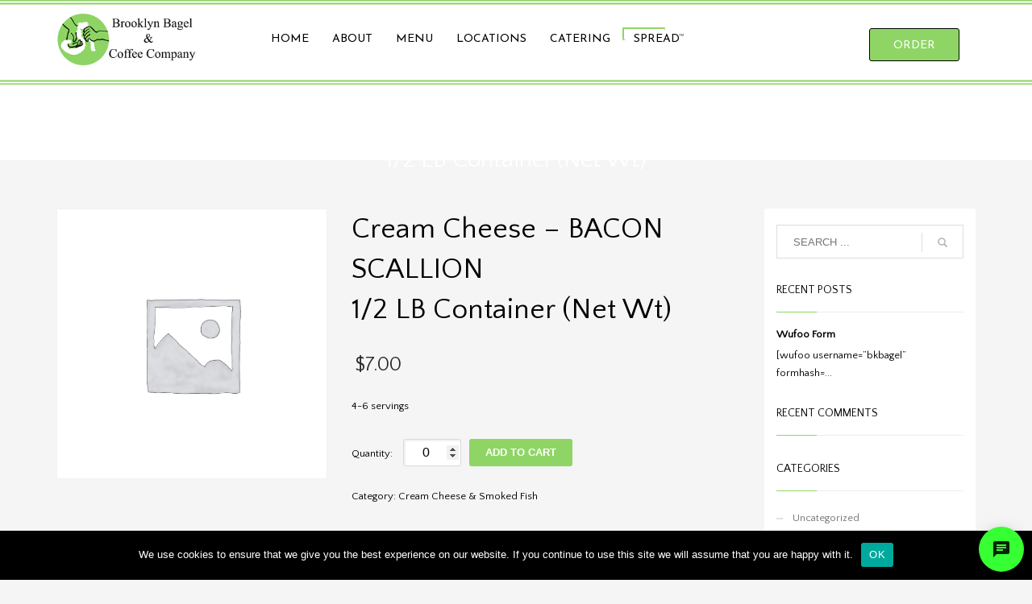

--- FILE ---
content_type: text/html; charset=UTF-8
request_url: https://bkbagel.com/product/cream-cheesebacon-scallion1-2-lb-container-net-wt/
body_size: 32609
content:
<!DOCTYPE html>
<html lang="en-US">
<head>
<meta charset="UTF-8"/>
<meta name="twitter:widgets:csp" content="on"/>
<link rel="profile" href="https://gmpg.org/xfn/11"/>
<link rel="pingback" href="https://bkbagel.com/xmlrpc.php"/>

<meta name='robots' content='index, follow, max-image-preview:large, max-snippet:-1, max-video-preview:-1' />
	<style>img:is([sizes="auto" i], [sizes^="auto," i]) { contain-intrinsic-size: 3000px 1500px }</style>
	<link rel="canonical" href="https://bkbagel.com/product/cream-cheesebacon-scallion1-2-lb-container-net-wt/" />

	<!-- This site is optimized with the Yoast SEO plugin v26.2 - https://yoast.com/wordpress/plugins/seo/ -->
	<title>Cream Cheese - BACON SCALLION1/2 LB Container (Net Wt) - Hand-Rolled Kettle-Boiled Bagels</title>
	<meta name="description" content="At Brooklyn Bagel &amp; Coffee Company we are committed to providing your taste buds with a euphoric experience! We have been happily serving for over 15 years." />
	<meta property="og:locale" content="en_US" />
	<meta property="og:type" content="article" />
	<meta property="og:title" content="Cream Cheese - BACON SCALLION1/2 LB Container (Net Wt) - Hand-Rolled Kettle-Boiled Bagels" />
	<meta property="og:description" content="At Brooklyn Bagel &amp; Coffee Company we are committed to providing your taste buds with a euphoric experience! We have been happily serving for over 15 years." />
	<meta property="og:url" content="https://bkbagel.com/product/cream-cheesebacon-scallion1-2-lb-container-net-wt/" />
	<meta property="og:site_name" content="Hand-Rolled Kettle-Boiled Bagels" />
	<meta property="article:modified_time" content="2020-05-25T01:16:38+00:00" />
	<meta name="twitter:card" content="summary_large_image" />
	<script type="application/ld+json" class="yoast-schema-graph">{"@context":"https://schema.org","@graph":[{"@type":"WebPage","@id":"https://bkbagel.com/product/cream-cheesebacon-scallion1-2-lb-container-net-wt/","url":"https://bkbagel.com/product/cream-cheesebacon-scallion1-2-lb-container-net-wt/","name":"Cream Cheese - BACON SCALLION 1/2 LB Container (Net Wt) - Hand-Rolled Kettle-Boiled Bagels","isPartOf":{"@id":"https://bkbagel.com/#website"},"datePublished":"2020-05-24T14:19:41+00:00","dateModified":"2020-05-25T01:16:38+00:00","description":"At Brooklyn Bagel & Coffee Company we are committed to providing your taste buds with a euphoric experience! We have been happily serving for over 15 years.","breadcrumb":{"@id":"https://bkbagel.com/product/cream-cheesebacon-scallion1-2-lb-container-net-wt/#breadcrumb"},"inLanguage":"en-US","potentialAction":[{"@type":"ReadAction","target":["https://bkbagel.com/product/cream-cheesebacon-scallion1-2-lb-container-net-wt/"]}]},{"@type":"BreadcrumbList","@id":"https://bkbagel.com/product/cream-cheesebacon-scallion1-2-lb-container-net-wt/#breadcrumb","itemListElement":[{"@type":"ListItem","position":1,"name":"Home","item":"https://bkbagel.com/"},{"@type":"ListItem","position":2,"name":"Spread by bk bagel_Old page","item":"https://bkbagel.com/?page_id=3408"},{"@type":"ListItem","position":3,"name":"Cream Cheese &#8211; BACON SCALLION1/2 LB Container (Net Wt)"}]},{"@type":"WebSite","@id":"https://bkbagel.com/#website","url":"https://bkbagel.com/","name":"Hand-Rolled Kettle-Boiled Bagels","description":"Brooklyn Bagel &amp; Coffee Company","publisher":{"@id":"https://bkbagel.com/#organization"},"potentialAction":[{"@type":"SearchAction","target":{"@type":"EntryPoint","urlTemplate":"https://bkbagel.com/?s={search_term_string}"},"query-input":{"@type":"PropertyValueSpecification","valueRequired":true,"valueName":"search_term_string"}}],"inLanguage":"en-US"},{"@type":"Organization","@id":"https://bkbagel.com/#organization","name":"Bkbagel","url":"https://bkbagel.com/","logo":{"@type":"ImageObject","inLanguage":"en-US","@id":"https://bkbagel.com/#/schema/logo/image/","url":"https://bkbagel.com/wp-content/uploads/2019/01/Flogo.gif","contentUrl":"https://bkbagel.com/wp-content/uploads/2019/01/Flogo.gif","width":268,"height":104,"caption":"Bkbagel"},"image":{"@id":"https://bkbagel.com/#/schema/logo/image/"}}]}</script>
	<!-- / Yoast SEO plugin. -->


<script type='application/javascript'  id='pys-version-script'>console.log('PixelYourSite Free version 11.1.3');</script>
<link rel='dns-prefetch' href='//www.googletagmanager.com' />
<link rel='dns-prefetch' href='//maps.googleapis.com' />
<link rel='dns-prefetch' href='//www.google.com' />
<link rel='dns-prefetch' href='//fonts.googleapis.com' />
<link rel="alternate" type="application/rss+xml" title="Hand-Rolled Kettle-Boiled Bagels &raquo; Feed" href="https://bkbagel.com/feed/" />
<link rel="alternate" type="application/rss+xml" title="Hand-Rolled Kettle-Boiled Bagels &raquo; Comments Feed" href="https://bkbagel.com/comments/feed/" />
<script type="text/javascript">
/* <![CDATA[ */
window._wpemojiSettings = {"baseUrl":"https:\/\/s.w.org\/images\/core\/emoji\/16.0.1\/72x72\/","ext":".png","svgUrl":"https:\/\/s.w.org\/images\/core\/emoji\/16.0.1\/svg\/","svgExt":".svg","source":{"concatemoji":"https:\/\/bkbagel.com\/wp-includes\/js\/wp-emoji-release.min.js?ver=fd364d3a1ca0485cbc8a9876389ada25"}};
/*! This file is auto-generated */
!function(s,n){var o,i,e;function c(e){try{var t={supportTests:e,timestamp:(new Date).valueOf()};sessionStorage.setItem(o,JSON.stringify(t))}catch(e){}}function p(e,t,n){e.clearRect(0,0,e.canvas.width,e.canvas.height),e.fillText(t,0,0);var t=new Uint32Array(e.getImageData(0,0,e.canvas.width,e.canvas.height).data),a=(e.clearRect(0,0,e.canvas.width,e.canvas.height),e.fillText(n,0,0),new Uint32Array(e.getImageData(0,0,e.canvas.width,e.canvas.height).data));return t.every(function(e,t){return e===a[t]})}function u(e,t){e.clearRect(0,0,e.canvas.width,e.canvas.height),e.fillText(t,0,0);for(var n=e.getImageData(16,16,1,1),a=0;a<n.data.length;a++)if(0!==n.data[a])return!1;return!0}function f(e,t,n,a){switch(t){case"flag":return n(e,"\ud83c\udff3\ufe0f\u200d\u26a7\ufe0f","\ud83c\udff3\ufe0f\u200b\u26a7\ufe0f")?!1:!n(e,"\ud83c\udde8\ud83c\uddf6","\ud83c\udde8\u200b\ud83c\uddf6")&&!n(e,"\ud83c\udff4\udb40\udc67\udb40\udc62\udb40\udc65\udb40\udc6e\udb40\udc67\udb40\udc7f","\ud83c\udff4\u200b\udb40\udc67\u200b\udb40\udc62\u200b\udb40\udc65\u200b\udb40\udc6e\u200b\udb40\udc67\u200b\udb40\udc7f");case"emoji":return!a(e,"\ud83e\udedf")}return!1}function g(e,t,n,a){var r="undefined"!=typeof WorkerGlobalScope&&self instanceof WorkerGlobalScope?new OffscreenCanvas(300,150):s.createElement("canvas"),o=r.getContext("2d",{willReadFrequently:!0}),i=(o.textBaseline="top",o.font="600 32px Arial",{});return e.forEach(function(e){i[e]=t(o,e,n,a)}),i}function t(e){var t=s.createElement("script");t.src=e,t.defer=!0,s.head.appendChild(t)}"undefined"!=typeof Promise&&(o="wpEmojiSettingsSupports",i=["flag","emoji"],n.supports={everything:!0,everythingExceptFlag:!0},e=new Promise(function(e){s.addEventListener("DOMContentLoaded",e,{once:!0})}),new Promise(function(t){var n=function(){try{var e=JSON.parse(sessionStorage.getItem(o));if("object"==typeof e&&"number"==typeof e.timestamp&&(new Date).valueOf()<e.timestamp+604800&&"object"==typeof e.supportTests)return e.supportTests}catch(e){}return null}();if(!n){if("undefined"!=typeof Worker&&"undefined"!=typeof OffscreenCanvas&&"undefined"!=typeof URL&&URL.createObjectURL&&"undefined"!=typeof Blob)try{var e="postMessage("+g.toString()+"("+[JSON.stringify(i),f.toString(),p.toString(),u.toString()].join(",")+"));",a=new Blob([e],{type:"text/javascript"}),r=new Worker(URL.createObjectURL(a),{name:"wpTestEmojiSupports"});return void(r.onmessage=function(e){c(n=e.data),r.terminate(),t(n)})}catch(e){}c(n=g(i,f,p,u))}t(n)}).then(function(e){for(var t in e)n.supports[t]=e[t],n.supports.everything=n.supports.everything&&n.supports[t],"flag"!==t&&(n.supports.everythingExceptFlag=n.supports.everythingExceptFlag&&n.supports[t]);n.supports.everythingExceptFlag=n.supports.everythingExceptFlag&&!n.supports.flag,n.DOMReady=!1,n.readyCallback=function(){n.DOMReady=!0}}).then(function(){return e}).then(function(){var e;n.supports.everything||(n.readyCallback(),(e=n.source||{}).concatemoji?t(e.concatemoji):e.wpemoji&&e.twemoji&&(t(e.twemoji),t(e.wpemoji)))}))}((window,document),window._wpemojiSettings);
/* ]]> */
</script>
<link rel='stylesheet' id='godaddy-payments-payinperson-main-styles-css' href='https://bkbagel.com/wp-content/mu-plugins/vendor/godaddy/mwc-core/assets/css/pay-in-person-method.css' type='text/css' media='all' />
<link rel='stylesheet' id='zn_all_g_fonts-css' href='//fonts.googleapis.com/css?family=Josefin+Sans%3A300%2Cregular%2C700%7CQuattrocento+Sans%7CBaskervville&#038;ver=6.8.3' type='text/css' media='all' />
<style id='wp-emoji-styles-inline-css' type='text/css'>

	img.wp-smiley, img.emoji {
		display: inline !important;
		border: none !important;
		box-shadow: none !important;
		height: 1em !important;
		width: 1em !important;
		margin: 0 0.07em !important;
		vertical-align: -0.1em !important;
		background: none !important;
		padding: 0 !important;
	}
</style>
<link rel='stylesheet' id='wp-block-library-css' href='https://bkbagel.com/wp-includes/css/dist/block-library/style.min.css?ver=fd364d3a1ca0485cbc8a9876389ada25' type='text/css' media='all' />
<style id='classic-theme-styles-inline-css' type='text/css'>
/*! This file is auto-generated */
.wp-block-button__link{color:#fff;background-color:#32373c;border-radius:9999px;box-shadow:none;text-decoration:none;padding:calc(.667em + 2px) calc(1.333em + 2px);font-size:1.125em}.wp-block-file__button{background:#32373c;color:#fff;text-decoration:none}
</style>
<style id='global-styles-inline-css' type='text/css'>
:root{--wp--preset--aspect-ratio--square: 1;--wp--preset--aspect-ratio--4-3: 4/3;--wp--preset--aspect-ratio--3-4: 3/4;--wp--preset--aspect-ratio--3-2: 3/2;--wp--preset--aspect-ratio--2-3: 2/3;--wp--preset--aspect-ratio--16-9: 16/9;--wp--preset--aspect-ratio--9-16: 9/16;--wp--preset--color--black: #000000;--wp--preset--color--cyan-bluish-gray: #abb8c3;--wp--preset--color--white: #ffffff;--wp--preset--color--pale-pink: #f78da7;--wp--preset--color--vivid-red: #cf2e2e;--wp--preset--color--luminous-vivid-orange: #ff6900;--wp--preset--color--luminous-vivid-amber: #fcb900;--wp--preset--color--light-green-cyan: #7bdcb5;--wp--preset--color--vivid-green-cyan: #00d084;--wp--preset--color--pale-cyan-blue: #8ed1fc;--wp--preset--color--vivid-cyan-blue: #0693e3;--wp--preset--color--vivid-purple: #9b51e0;--wp--preset--gradient--vivid-cyan-blue-to-vivid-purple: linear-gradient(135deg,rgba(6,147,227,1) 0%,rgb(155,81,224) 100%);--wp--preset--gradient--light-green-cyan-to-vivid-green-cyan: linear-gradient(135deg,rgb(122,220,180) 0%,rgb(0,208,130) 100%);--wp--preset--gradient--luminous-vivid-amber-to-luminous-vivid-orange: linear-gradient(135deg,rgba(252,185,0,1) 0%,rgba(255,105,0,1) 100%);--wp--preset--gradient--luminous-vivid-orange-to-vivid-red: linear-gradient(135deg,rgba(255,105,0,1) 0%,rgb(207,46,46) 100%);--wp--preset--gradient--very-light-gray-to-cyan-bluish-gray: linear-gradient(135deg,rgb(238,238,238) 0%,rgb(169,184,195) 100%);--wp--preset--gradient--cool-to-warm-spectrum: linear-gradient(135deg,rgb(74,234,220) 0%,rgb(151,120,209) 20%,rgb(207,42,186) 40%,rgb(238,44,130) 60%,rgb(251,105,98) 80%,rgb(254,248,76) 100%);--wp--preset--gradient--blush-light-purple: linear-gradient(135deg,rgb(255,206,236) 0%,rgb(152,150,240) 100%);--wp--preset--gradient--blush-bordeaux: linear-gradient(135deg,rgb(254,205,165) 0%,rgb(254,45,45) 50%,rgb(107,0,62) 100%);--wp--preset--gradient--luminous-dusk: linear-gradient(135deg,rgb(255,203,112) 0%,rgb(199,81,192) 50%,rgb(65,88,208) 100%);--wp--preset--gradient--pale-ocean: linear-gradient(135deg,rgb(255,245,203) 0%,rgb(182,227,212) 50%,rgb(51,167,181) 100%);--wp--preset--gradient--electric-grass: linear-gradient(135deg,rgb(202,248,128) 0%,rgb(113,206,126) 100%);--wp--preset--gradient--midnight: linear-gradient(135deg,rgb(2,3,129) 0%,rgb(40,116,252) 100%);--wp--preset--font-size--small: 13px;--wp--preset--font-size--medium: 20px;--wp--preset--font-size--large: 36px;--wp--preset--font-size--x-large: 42px;--wp--preset--spacing--20: 0.44rem;--wp--preset--spacing--30: 0.67rem;--wp--preset--spacing--40: 1rem;--wp--preset--spacing--50: 1.5rem;--wp--preset--spacing--60: 2.25rem;--wp--preset--spacing--70: 3.38rem;--wp--preset--spacing--80: 5.06rem;--wp--preset--shadow--natural: 6px 6px 9px rgba(0, 0, 0, 0.2);--wp--preset--shadow--deep: 12px 12px 50px rgba(0, 0, 0, 0.4);--wp--preset--shadow--sharp: 6px 6px 0px rgba(0, 0, 0, 0.2);--wp--preset--shadow--outlined: 6px 6px 0px -3px rgba(255, 255, 255, 1), 6px 6px rgba(0, 0, 0, 1);--wp--preset--shadow--crisp: 6px 6px 0px rgba(0, 0, 0, 1);}:where(.is-layout-flex){gap: 0.5em;}:where(.is-layout-grid){gap: 0.5em;}body .is-layout-flex{display: flex;}.is-layout-flex{flex-wrap: wrap;align-items: center;}.is-layout-flex > :is(*, div){margin: 0;}body .is-layout-grid{display: grid;}.is-layout-grid > :is(*, div){margin: 0;}:where(.wp-block-columns.is-layout-flex){gap: 2em;}:where(.wp-block-columns.is-layout-grid){gap: 2em;}:where(.wp-block-post-template.is-layout-flex){gap: 1.25em;}:where(.wp-block-post-template.is-layout-grid){gap: 1.25em;}.has-black-color{color: var(--wp--preset--color--black) !important;}.has-cyan-bluish-gray-color{color: var(--wp--preset--color--cyan-bluish-gray) !important;}.has-white-color{color: var(--wp--preset--color--white) !important;}.has-pale-pink-color{color: var(--wp--preset--color--pale-pink) !important;}.has-vivid-red-color{color: var(--wp--preset--color--vivid-red) !important;}.has-luminous-vivid-orange-color{color: var(--wp--preset--color--luminous-vivid-orange) !important;}.has-luminous-vivid-amber-color{color: var(--wp--preset--color--luminous-vivid-amber) !important;}.has-light-green-cyan-color{color: var(--wp--preset--color--light-green-cyan) !important;}.has-vivid-green-cyan-color{color: var(--wp--preset--color--vivid-green-cyan) !important;}.has-pale-cyan-blue-color{color: var(--wp--preset--color--pale-cyan-blue) !important;}.has-vivid-cyan-blue-color{color: var(--wp--preset--color--vivid-cyan-blue) !important;}.has-vivid-purple-color{color: var(--wp--preset--color--vivid-purple) !important;}.has-black-background-color{background-color: var(--wp--preset--color--black) !important;}.has-cyan-bluish-gray-background-color{background-color: var(--wp--preset--color--cyan-bluish-gray) !important;}.has-white-background-color{background-color: var(--wp--preset--color--white) !important;}.has-pale-pink-background-color{background-color: var(--wp--preset--color--pale-pink) !important;}.has-vivid-red-background-color{background-color: var(--wp--preset--color--vivid-red) !important;}.has-luminous-vivid-orange-background-color{background-color: var(--wp--preset--color--luminous-vivid-orange) !important;}.has-luminous-vivid-amber-background-color{background-color: var(--wp--preset--color--luminous-vivid-amber) !important;}.has-light-green-cyan-background-color{background-color: var(--wp--preset--color--light-green-cyan) !important;}.has-vivid-green-cyan-background-color{background-color: var(--wp--preset--color--vivid-green-cyan) !important;}.has-pale-cyan-blue-background-color{background-color: var(--wp--preset--color--pale-cyan-blue) !important;}.has-vivid-cyan-blue-background-color{background-color: var(--wp--preset--color--vivid-cyan-blue) !important;}.has-vivid-purple-background-color{background-color: var(--wp--preset--color--vivid-purple) !important;}.has-black-border-color{border-color: var(--wp--preset--color--black) !important;}.has-cyan-bluish-gray-border-color{border-color: var(--wp--preset--color--cyan-bluish-gray) !important;}.has-white-border-color{border-color: var(--wp--preset--color--white) !important;}.has-pale-pink-border-color{border-color: var(--wp--preset--color--pale-pink) !important;}.has-vivid-red-border-color{border-color: var(--wp--preset--color--vivid-red) !important;}.has-luminous-vivid-orange-border-color{border-color: var(--wp--preset--color--luminous-vivid-orange) !important;}.has-luminous-vivid-amber-border-color{border-color: var(--wp--preset--color--luminous-vivid-amber) !important;}.has-light-green-cyan-border-color{border-color: var(--wp--preset--color--light-green-cyan) !important;}.has-vivid-green-cyan-border-color{border-color: var(--wp--preset--color--vivid-green-cyan) !important;}.has-pale-cyan-blue-border-color{border-color: var(--wp--preset--color--pale-cyan-blue) !important;}.has-vivid-cyan-blue-border-color{border-color: var(--wp--preset--color--vivid-cyan-blue) !important;}.has-vivid-purple-border-color{border-color: var(--wp--preset--color--vivid-purple) !important;}.has-vivid-cyan-blue-to-vivid-purple-gradient-background{background: var(--wp--preset--gradient--vivid-cyan-blue-to-vivid-purple) !important;}.has-light-green-cyan-to-vivid-green-cyan-gradient-background{background: var(--wp--preset--gradient--light-green-cyan-to-vivid-green-cyan) !important;}.has-luminous-vivid-amber-to-luminous-vivid-orange-gradient-background{background: var(--wp--preset--gradient--luminous-vivid-amber-to-luminous-vivid-orange) !important;}.has-luminous-vivid-orange-to-vivid-red-gradient-background{background: var(--wp--preset--gradient--luminous-vivid-orange-to-vivid-red) !important;}.has-very-light-gray-to-cyan-bluish-gray-gradient-background{background: var(--wp--preset--gradient--very-light-gray-to-cyan-bluish-gray) !important;}.has-cool-to-warm-spectrum-gradient-background{background: var(--wp--preset--gradient--cool-to-warm-spectrum) !important;}.has-blush-light-purple-gradient-background{background: var(--wp--preset--gradient--blush-light-purple) !important;}.has-blush-bordeaux-gradient-background{background: var(--wp--preset--gradient--blush-bordeaux) !important;}.has-luminous-dusk-gradient-background{background: var(--wp--preset--gradient--luminous-dusk) !important;}.has-pale-ocean-gradient-background{background: var(--wp--preset--gradient--pale-ocean) !important;}.has-electric-grass-gradient-background{background: var(--wp--preset--gradient--electric-grass) !important;}.has-midnight-gradient-background{background: var(--wp--preset--gradient--midnight) !important;}.has-small-font-size{font-size: var(--wp--preset--font-size--small) !important;}.has-medium-font-size{font-size: var(--wp--preset--font-size--medium) !important;}.has-large-font-size{font-size: var(--wp--preset--font-size--large) !important;}.has-x-large-font-size{font-size: var(--wp--preset--font-size--x-large) !important;}
:where(.wp-block-post-template.is-layout-flex){gap: 1.25em;}:where(.wp-block-post-template.is-layout-grid){gap: 1.25em;}
:where(.wp-block-columns.is-layout-flex){gap: 2em;}:where(.wp-block-columns.is-layout-grid){gap: 2em;}
:root :where(.wp-block-pullquote){font-size: 1.5em;line-height: 1.6;}
</style>
<link rel='stylesheet' id='contact-form-7-css' href='https://bkbagel.com/wp-content/plugins/contact-form-7/includes/css/styles.css?ver=6.1.2' type='text/css' media='all' />
<link rel='stylesheet' id='cookie-notice-front-css' href='https://bkbagel.com/wp-content/plugins/cookie-notice/css/front.min.css?ver=2.5.7' type='text/css' media='all' />
<link rel='stylesheet' id='WQFSP_style-css' href='https://bkbagel.com/wp-content/plugins/quantity-field-on-shop-page-for-woocommerce/css/style.css?ver=fd364d3a1ca0485cbc8a9876389ada25' type='text/css' media='all' />
<link rel='stylesheet' id='rpdo-style-css' href='https://bkbagel.com/wp-content/plugins/rp-woo-donation/assets/css/style.css?ver=2.7' type='text/css' media='all' />
<link rel='stylesheet' id='tss-css' href='https://bkbagel.com/wp-content/plugins/testimonial-slider-and-showcase/assets/css/wptestimonial.css?ver=2.3.19' type='text/css' media='all' />
<link rel='stylesheet' id='video_popup_close_icon-css' href='https://bkbagel.com/wp-content/plugins/video-popup/css/vp-close-icon/close-button-icon.css?ver=1768661733' type='text/css' media='all' />
<link rel='stylesheet' id='oba_youtubepopup_css-css' href='https://bkbagel.com/wp-content/plugins/video-popup/css/YouTubePopUp.css?ver=1768661733' type='text/css' media='all' />
<link rel='stylesheet' id='wdap-frontend.css-css' href='https://bkbagel.com/wp-content/plugins/woocommerce-delivery-area-pro/assets/css/wdap-frontend.css?ver=fd364d3a1ca0485cbc8a9876389ada25' type='text/css' media='all' />
<link rel='stylesheet' id='select2.css-css' href='https://bkbagel.com/wp-content/plugins/woocommerce-delivery-area-pro/assets/css/select2.css?ver=fd364d3a1ca0485cbc8a9876389ada25' type='text/css' media='all' />
<link rel='stylesheet' id='select2-bootstrap.css-css' href='https://bkbagel.com/wp-content/plugins/woocommerce-delivery-area-pro/assets/css/select2-bootstrap.css?ver=fd364d3a1ca0485cbc8a9876389ada25' type='text/css' media='all' />
<link rel='stylesheet' id='photoswipe-css' href='https://bkbagel.com/wp-content/plugins/woocommerce/assets/css/photoswipe/photoswipe.min.css?ver=10.3.7' type='text/css' media='all' />
<link rel='stylesheet' id='photoswipe-default-skin-css' href='https://bkbagel.com/wp-content/plugins/woocommerce/assets/css/photoswipe/default-skin/default-skin.min.css?ver=10.3.7' type='text/css' media='all' />
<link rel='stylesheet' id='woocommerce-layout-css' href='https://bkbagel.com/wp-content/plugins/woocommerce/assets/css/woocommerce-layout.css?ver=10.3.7' type='text/css' media='all' />
<link rel='stylesheet' id='woocommerce-smallscreen-css' href='https://bkbagel.com/wp-content/plugins/woocommerce/assets/css/woocommerce-smallscreen.css?ver=10.3.7' type='text/css' media='only screen and (max-width: 767px)' />
<link rel='stylesheet' id='woocommerce-general-css' href='https://bkbagel.com/wp-content/plugins/woocommerce/assets/css/woocommerce.css?ver=10.3.7' type='text/css' media='all' />
<style id='woocommerce-inline-inline-css' type='text/css'>
.woocommerce form .form-row .required { visibility: visible; }
</style>
<link rel='stylesheet' id='wp-ada-compliance-styles-css' href='https://bkbagel.com/wp-content/plugins/wp-ada-compliance-check-basic/styles.css?ver=1751642949' type='text/css' media='all' />
<link rel='stylesheet' id='wp-components-css' href='https://bkbagel.com/wp-includes/css/dist/components/style.min.css?ver=fd364d3a1ca0485cbc8a9876389ada25' type='text/css' media='all' />
<link rel='stylesheet' id='godaddy-styles-css' href='https://bkbagel.com/wp-content/mu-plugins/vendor/wpex/godaddy-launch/includes/Dependencies/GoDaddy/Styles/build/latest.css?ver=2.0.2' type='text/css' media='all' />
<link rel='stylesheet' id='xoo-cp-style-css' href='https://bkbagel.com/wp-content/plugins/added-to-cart-popup-woocommerce/assets/css/xoo-cp-style.css?ver=1.7' type='text/css' media='all' />
<style id='xoo-cp-style-inline-css' type='text/css'>
td.xoo-cp-pqty{
			    min-width: 120px;
			}
			.xoo-cp-container{
				max-width: 650px;
			}
			.xcp-btn{
				background-color: #777777;
				color: #ffffff;
				font-size: 14px;
				border-radius: 5px;
				border: 1px solid #777777;
			}
			.xcp-btn:hover{
				color: #ffffff;
			}
			td.xoo-cp-pimg{
				width: 20%;
			}
			table.xoo-cp-pdetails , table.xoo-cp-pdetails tr{
				border: 0!important;
			}
			table.xoo-cp-pdetails td{
				border-style: solid;
				border-width: 0px;
				border-color: #ebe9eb;
			}
</style>
<link rel='stylesheet' id='woo-coupon-box-popup-type-wcb-md-effect-1-css' href='https://bkbagel.com/wp-content/plugins/woo-coupon-box/css//popup-effect/wcb-md-effect-1.min.css?ver=2.1.9' type='text/css' media='all' />
<link rel='stylesheet' id='wcb-weather-style-css' href='https://bkbagel.com/wp-content/plugins/woo-coupon-box/css/weather.min.css?ver=2.1.9' type='text/css' media='all' />
<link rel='stylesheet' id='woo-coupon-box-template-1-css' href='https://bkbagel.com/wp-content/plugins/woo-coupon-box/css/layout-1.min.css?ver=2.1.9' type='text/css' media='all' />
<link rel='stylesheet' id='woo-coupon-box-giftbox-icons-css' href='https://bkbagel.com/wp-content/plugins/woo-coupon-box/css/wcb_giftbox.min.css?ver=2.1.9' type='text/css' media='all' />
<link rel='stylesheet' id='woo-coupon-box-social-icons-css' href='https://bkbagel.com/wp-content/plugins/woo-coupon-box/css/wcb_social_icons.min.css?ver=2.1.9' type='text/css' media='all' />
<link rel='stylesheet' id='woo-coupon-box-close-icons-css' href='https://bkbagel.com/wp-content/plugins/woo-coupon-box/css/wcb_button_close_icons.min.css?ver=2.1.9' type='text/css' media='all' />
<link rel='stylesheet' id='woo-coupon-box-basic-css' href='https://bkbagel.com/wp-content/plugins/woo-coupon-box/css/basic.min.css?ver=2.1.9' type='text/css' media='all' />
<style id='woo-coupon-box-basic-inline-css' type='text/css'>
.wcb-coupon-box span.wcb-md-close{font-size:12px;width:28px;line-height:28px;color:#000000;background:rgba(255,255,255,0.7);border-radius:20px;right:-7px;top:-6px;}.wcb-coupon-box .wcb-content-wrap .wcb-md-content{border-radius:25px;}.wcb-coupon-box .wcb-md-content .wcb-modal-header{background-color:#8ed566;color:#000000;font-size:29px;line-height:29px;padding-top:20px;padding-bottom:20px;}.wcb-coupon-box .wcb-md-content .wcb-modal-body{background-color:#ffffff;color:#000000;background-image:url(https://bkbagel.com/wp-content/uploads/2019/02/Image-NovaSandwich_openface_onions_tomatoes-e3.jpg);background-repeat:no-repeat;background-size:cover;background-position:0% 50%;}.wcb-coupon-box .wcb-md-content .wcb-modal-body .wcb-coupon-message{color:;font-size:18px;text-align:center}.wcb-coupon-box .wcb-newsletter input.wcb-email{border-radius:0px;}.wcb-coupon-box .wcb-modal-body .wcb-coupon-box-newsletter .wcb-newsletter-form input{margin-right:0px;}.wcb-coupon-box.wcb-collapse-after-close .wcb-coupon-box-newsletter{padding-bottom:0 !important;}.wcb-coupon-box .wcb-newsletter span.wcb-button{color:#000000;background-color:#8ed566;border-radius:0px;}.wcb-md-overlay { background:rgba(29, 29, 29, 0.8); }.wcb-coupon-box .wcb-sharing-container .wcb-list-socials .wcb-social-icon{font-size:50px;line-height:50px;}.wcb-coupon-box .wcb-sharing-container .wcb-list-socials .wcb-facebook-follow .wcb-social-icon { color:#3b579d; }.wcb-coupon-box .wcb-sharing-container .wcb-list-socials .wcb-twitter-follow .wcb-social-icon { color:#3CF; }.wcb-coupon-box .wcb-sharing-container .wcb-list-socials .wcb-pinterest-follow .wcb-social-icon { color:#BD081C; }.wcb-coupon-box .wcb-sharing-container .wcb-list-socials .wcb-instagram-follow .wcb-social-icon { color:#6a453b; }.wcb-coupon-box .wcb-sharing-container .wcb-list-socials .wcb-dribbble-follow .wcb-social-icon { color:#F26798; }.wcb-coupon-box .wcb-sharing-container .wcb-list-socials .wcb-tumblr-follow .wcb-social-icon { color:#32506d; }.wcb-coupon-box .wcb-sharing-container .wcb-list-socials .wcb-google-follow .wcb-social-icon { color:#DC4A38; }.wcb-coupon-box .wcb-sharing-container .wcb-list-socials .wcb-vkontakte-follow .wcb-social-icon { color:#45668e; }.wcb-coupon-box .wcb-sharing-container .wcb-list-socials .wcb-linkedin-follow .wcb-social-icon { color:#007bb5; }.wcb-coupon-box .wcb-sharing-container .wcb-list-socials .wcb-youtube-follow .wcb-social-icon { color:#ff0000; }.wcb-coupon-box .wcb-sharing-container .wcb-list-socials .wcb-tiktok-follow .wcb-social-icon { color:#000000; }@media screen and (max-width: 640px) { #vi-md_wcb.wcb-coupon-box .wcb-content-wrap { 20px 10px !important;} #vi-md_wcb.wcb-coupon-box span.wcb-md-close { top:10px !important; } }.wcb-coupon-box-small-icon{font-size:30px;line-height:30px;color:#ffffff;}.wcb-coupon-box-small-icon-wrap{background-color:#9632dc;border-radius:8px;}.wcb-coupon-box .wcb-md-close-never-reminder-field .wcb-md-close-never-reminder{color:#c3bbbb;background-color:#eff6fa;border-radius:4px;}
</style>
<link rel='stylesheet' id='brands-styles-css' href='https://bkbagel.com/wp-content/plugins/woocommerce/assets/css/brands.css?ver=10.3.7' type='text/css' media='all' />
<link rel='stylesheet' id='kallyas-styles-css' href='https://bkbagel.com/wp-content/themes/kallyas/style.css?ver=4.23.0' type='text/css' media='all' />
<link rel='stylesheet' id='th-bootstrap-styles-css' href='https://bkbagel.com/wp-content/themes/kallyas/css/bootstrap.min.css?ver=4.23.0' type='text/css' media='all' />
<link rel='stylesheet' id='th-theme-template-styles-css' href='https://bkbagel.com/wp-content/themes/kallyas/css/template.min.css?ver=4.23.0' type='text/css' media='all' />
<link rel='stylesheet' id='woocommerce-overrides-css' href='https://bkbagel.com/wp-content/themes/kallyas/css/plugins/kl-woocommerce.css?ver=4.23.0' type='text/css' media='all' />
<link rel='stylesheet' id='wcbwidget-shortcode-style-css' href='https://bkbagel.com/wp-content/plugins/woo-coupon-box/css/shortcode-style.css?ver=2.1.9' type='text/css' media='all' />
<style id='wcbwidget-shortcode-style-inline-css' type='text/css'>
.woo-coupon-box-widget .wcbwidget-newsletter span.wcbwidget-button{color:#000000;background-color:#8ed566;border-radius:0px;}.woo-coupon-box-widget .wcbwidget-newsletter input.wcbwidget-email{border-radius:0px;}
</style>
<link rel='stylesheet' id='wc_stripe_express_checkout_style-css' href='https://bkbagel.com/wp-content/plugins/woocommerce-gateway-stripe/build/express-checkout.css?ver=883d1b0d4165d89258df' type='text/css' media='all' />
<link rel='stylesheet' id='zion-frontend-css' href='https://bkbagel.com/wp-content/themes/kallyas/framework/zion-builder/assets/css/znb_frontend.css?ver=1.3.0' type='text/css' media='all' />
<link rel='stylesheet' id='2437-layout.css-css' href='https://bkbagel.com/wp-content/uploads/zion-builder/cache/2437-layout.css?ver=8294976901ce587284d66d71882546d3' type='text/css' media='all' />
<link rel='stylesheet' id='kallyas-child-css' href='https://bkbagel.com/wp-content/themes/kallyas-child/style.css?ver=4.23.0' type='text/css' media='all' />
<link rel='stylesheet' id='th-theme-print-stylesheet-css' href='https://bkbagel.com/wp-content/themes/kallyas/css/print.css?ver=4.23.0' type='text/css' media='print' />
<link rel='stylesheet' id='th-theme-options-styles-css' href='//bkbagel.com/wp-content/uploads/zn_dynamic.css?ver=1761361668' type='text/css' media='all' />
<script type="text/javascript" id="woocommerce-google-analytics-integration-gtag-js-after">
/* <![CDATA[ */
/* Google Analytics for WooCommerce (gtag.js) */
					window.dataLayer = window.dataLayer || [];
					function gtag(){dataLayer.push(arguments);}
					// Set up default consent state.
					for ( const mode of [{"analytics_storage":"denied","ad_storage":"denied","ad_user_data":"denied","ad_personalization":"denied","region":["AT","BE","BG","HR","CY","CZ","DK","EE","FI","FR","DE","GR","HU","IS","IE","IT","LV","LI","LT","LU","MT","NL","NO","PL","PT","RO","SK","SI","ES","SE","GB","CH"]}] || [] ) {
						gtag( "consent", "default", { "wait_for_update": 500, ...mode } );
					}
					gtag("js", new Date());
					gtag("set", "developer_id.dOGY3NW", true);
					gtag("config", "UA-75286155-8", {"track_404":true,"allow_google_signals":false,"logged_in":false,"linker":{"domains":[],"allow_incoming":false},"custom_map":{"dimension1":"logged_in"}});
/* ]]> */
</script>
<script type="text/javascript" id="cookie-notice-front-js-before">
/* <![CDATA[ */
var cnArgs = {"ajaxUrl":"https:\/\/bkbagel.com\/wp-admin\/admin-ajax.php","nonce":"774553d08d","hideEffect":"fade","position":"bottom","onScroll":false,"onScrollOffset":100,"onClick":false,"cookieName":"cookie_notice_accepted","cookieTime":2592000,"cookieTimeRejected":2592000,"globalCookie":false,"redirection":false,"cache":true,"revokeCookies":false,"revokeCookiesOpt":"automatic"};
/* ]]> */
</script>
<script type="text/javascript" src="https://bkbagel.com/wp-content/plugins/cookie-notice/js/front.min.js?ver=2.5.7" id="cookie-notice-front-js"></script>
<script type="text/javascript" src="https://bkbagel.com/wp-includes/js/jquery/jquery.min.js?ver=3.7.1" id="jquery-core-js"></script>
<script type="text/javascript" src="https://bkbagel.com/wp-includes/js/jquery/jquery-migrate.min.js?ver=3.4.1" id="jquery-migrate-js"></script>
<script type="text/javascript" src="https://bkbagel.com/wp-content/plugins/video-popup/js/YouTubePopUp.jquery.js?ver=1768661733" id="oba_youtubepopup_plugin-js"></script>
<script type="text/javascript" src="https://bkbagel.com/wp-content/plugins/video-popup/js/YouTubePopUp.js?ver=1768661733" id="oba_youtubepopup_activate-js"></script>
<script type="text/javascript" src="https://maps.googleapis.com/maps/api/js?key=AIzaSyBjbTH0mmlmahx2hJWkZzLvchmNJ9tfIHk&amp;libraries=drawing%2Cgeometry%2Cplaces&amp;language=en&amp;ver=6.8.3" id="front-gmaps-js"></script>
<script type="text/javascript" src="https://bkbagel.com/wp-content/plugins/woocommerce/assets/js/jquery-blockui/jquery.blockUI.min.js?ver=2.7.0-wc.10.3.7" id="wc-jquery-blockui-js" defer="defer" data-wp-strategy="defer"></script>
<script type="text/javascript" id="wc-add-to-cart-js-extra">
/* <![CDATA[ */
var wc_add_to_cart_params = {"ajax_url":"\/wp-admin\/admin-ajax.php","wc_ajax_url":"\/?wc-ajax=%%endpoint%%","i18n_view_cart":"View cart","cart_url":"https:\/\/bkbagel.com\/cart\/","is_cart":"","cart_redirect_after_add":"no"};
/* ]]> */
</script>
<script type="text/javascript" src="https://bkbagel.com/wp-content/plugins/woocommerce/assets/js/frontend/add-to-cart.min.js?ver=10.3.7" id="wc-add-to-cart-js" defer="defer" data-wp-strategy="defer"></script>
<script type="text/javascript" src="https://bkbagel.com/wp-content/plugins/woocommerce/assets/js/photoswipe/photoswipe.min.js?ver=4.1.1-wc.10.3.7" id="wc-photoswipe-js" defer="defer" data-wp-strategy="defer"></script>
<script type="text/javascript" src="https://bkbagel.com/wp-content/plugins/woocommerce/assets/js/photoswipe/photoswipe-ui-default.min.js?ver=4.1.1-wc.10.3.7" id="wc-photoswipe-ui-default-js" defer="defer" data-wp-strategy="defer"></script>
<script type="text/javascript" id="wc-single-product-js-extra">
/* <![CDATA[ */
var wc_single_product_params = {"i18n_required_rating_text":"Please select a rating","i18n_rating_options":["1 of 5 stars","2 of 5 stars","3 of 5 stars","4 of 5 stars","5 of 5 stars"],"i18n_product_gallery_trigger_text":"View full-screen image gallery","review_rating_required":"yes","flexslider":{"rtl":false,"animation":"slide","smoothHeight":true,"directionNav":false,"controlNav":"thumbnails","slideshow":false,"animationSpeed":500,"animationLoop":false,"allowOneSlide":false},"zoom_enabled":"","zoom_options":[],"photoswipe_enabled":"1","photoswipe_options":{"shareEl":false,"closeOnScroll":false,"history":false,"hideAnimationDuration":0,"showAnimationDuration":0},"flexslider_enabled":""};
/* ]]> */
</script>
<script type="text/javascript" src="https://bkbagel.com/wp-content/plugins/woocommerce/assets/js/frontend/single-product.min.js?ver=10.3.7" id="wc-single-product-js" defer="defer" data-wp-strategy="defer"></script>
<script type="text/javascript" src="https://bkbagel.com/wp-content/plugins/woocommerce/assets/js/js-cookie/js.cookie.min.js?ver=2.1.4-wc.10.3.7" id="wc-js-cookie-js" defer="defer" data-wp-strategy="defer"></script>
<script type="text/javascript" id="woocommerce-js-extra">
/* <![CDATA[ */
var woocommerce_params = {"ajax_url":"\/wp-admin\/admin-ajax.php","wc_ajax_url":"\/?wc-ajax=%%endpoint%%","i18n_password_show":"Show password","i18n_password_hide":"Hide password"};
/* ]]> */
</script>
<script type="text/javascript" src="https://bkbagel.com/wp-content/plugins/woocommerce/assets/js/frontend/woocommerce.min.js?ver=10.3.7" id="woocommerce-js" defer="defer" data-wp-strategy="defer"></script>
<script type="text/javascript" id="wc-cart-fragments-js-extra">
/* <![CDATA[ */
var wc_cart_fragments_params = {"ajax_url":"\/wp-admin\/admin-ajax.php","wc_ajax_url":"\/?wc-ajax=%%endpoint%%","cart_hash_key":"wc_cart_hash_3d1066230733661c8d63cc1abefee178","fragment_name":"wc_fragments_3d1066230733661c8d63cc1abefee178","request_timeout":"5000"};
/* ]]> */
</script>
<script type="text/javascript" src="https://bkbagel.com/wp-content/plugins/woocommerce/assets/js/frontend/cart-fragments.min.js?ver=10.3.7" id="wc-cart-fragments-js" defer="defer" data-wp-strategy="defer"></script>
<script type="text/javascript" src="https://bkbagel.com/wp-content/plugins/pixelyoursite/dist/scripts/jquery.bind-first-0.2.3.min.js?ver=fd364d3a1ca0485cbc8a9876389ada25" id="jquery-bind-first-js"></script>
<script type="text/javascript" src="https://bkbagel.com/wp-content/plugins/pixelyoursite/dist/scripts/js.cookie-2.1.3.min.js?ver=2.1.3" id="js-cookie-pys-js"></script>
<script type="text/javascript" src="https://bkbagel.com/wp-content/plugins/pixelyoursite/dist/scripts/tld.min.js?ver=2.3.1" id="js-tld-js"></script>
<script type="text/javascript" id="pys-js-extra">
/* <![CDATA[ */
var pysOptions = {"staticEvents":[],"dynamicEvents":[],"triggerEvents":[],"triggerEventTypes":[],"debug":"","siteUrl":"https:\/\/bkbagel.com","ajaxUrl":"https:\/\/bkbagel.com\/wp-admin\/admin-ajax.php","ajax_event":"421add017b","enable_remove_download_url_param":"1","cookie_duration":"7","last_visit_duration":"60","enable_success_send_form":"","ajaxForServerEvent":"1","ajaxForServerStaticEvent":"1","useSendBeacon":"1","send_external_id":"1","external_id_expire":"180","track_cookie_for_subdomains":"1","google_consent_mode":"1","gdpr":{"ajax_enabled":false,"all_disabled_by_api":false,"facebook_disabled_by_api":false,"analytics_disabled_by_api":false,"google_ads_disabled_by_api":false,"pinterest_disabled_by_api":false,"bing_disabled_by_api":false,"externalID_disabled_by_api":false,"facebook_prior_consent_enabled":true,"analytics_prior_consent_enabled":true,"google_ads_prior_consent_enabled":null,"pinterest_prior_consent_enabled":true,"bing_prior_consent_enabled":true,"cookiebot_integration_enabled":false,"cookiebot_facebook_consent_category":"marketing","cookiebot_analytics_consent_category":"statistics","cookiebot_tiktok_consent_category":"marketing","cookiebot_google_ads_consent_category":"marketing","cookiebot_pinterest_consent_category":"marketing","cookiebot_bing_consent_category":"marketing","consent_magic_integration_enabled":false,"real_cookie_banner_integration_enabled":false,"cookie_notice_integration_enabled":false,"cookie_law_info_integration_enabled":false,"analytics_storage":{"enabled":true,"value":"granted","filter":false},"ad_storage":{"enabled":true,"value":"granted","filter":false},"ad_user_data":{"enabled":true,"value":"granted","filter":false},"ad_personalization":{"enabled":true,"value":"granted","filter":false}},"cookie":{"disabled_all_cookie":false,"disabled_start_session_cookie":false,"disabled_advanced_form_data_cookie":false,"disabled_landing_page_cookie":false,"disabled_first_visit_cookie":false,"disabled_trafficsource_cookie":false,"disabled_utmTerms_cookie":false,"disabled_utmId_cookie":false},"tracking_analytics":{"TrafficSource":"direct","TrafficLanding":"undefined","TrafficUtms":[],"TrafficUtmsId":[]},"GATags":{"ga_datalayer_type":"default","ga_datalayer_name":"dataLayerPYS"},"woo":{"enabled":true,"enabled_save_data_to_orders":true,"addToCartOnButtonEnabled":true,"addToCartOnButtonValueEnabled":true,"addToCartOnButtonValueOption":"price","singleProductId":2437,"removeFromCartSelector":"form.woocommerce-cart-form .remove","addToCartCatchMethod":"add_cart_hook","is_order_received_page":false,"containOrderId":false},"edd":{"enabled":false},"cache_bypass":"1768661733"};
/* ]]> */
</script>
<script type="text/javascript" src="https://bkbagel.com/wp-content/plugins/pixelyoursite/dist/scripts/public.js?ver=11.1.3" id="pys-js"></script>
<link rel="https://api.w.org/" href="https://bkbagel.com/wp-json/" /><link rel="alternate" title="JSON" type="application/json" href="https://bkbagel.com/wp-json/wp/v2/product/2437" /><link rel="EditURI" type="application/rsd+xml" title="RSD" href="https://bkbagel.com/xmlrpc.php?rsd" />
<link rel="alternate" title="oEmbed (JSON)" type="application/json+oembed" href="https://bkbagel.com/wp-json/oembed/1.0/embed?url=https%3A%2F%2Fbkbagel.com%2Fproduct%2Fcream-cheesebacon-scallion1-2-lb-container-net-wt%2F" />
<link rel="alternate" title="oEmbed (XML)" type="text/xml+oembed" href="https://bkbagel.com/wp-json/oembed/1.0/embed?url=https%3A%2F%2Fbkbagel.com%2Fproduct%2Fcream-cheesebacon-scallion1-2-lb-container-net-wt%2F&#038;format=xml" />
<script src="https://cf.chownowcdn.com/latest/static/integrations/ordering-modal.min.js" data-chownow-company-id="7292"></script>

<script src="https://cdn.userway.org/widget.js" data-account="msspYI38N8">




<!-- Facebook Pixel Code -->
<script>
  !function(f,b,e,v,n,t,s)
  {if(f.fbq)return;n=f.fbq=function(){n.callMethod?
  n.callMethod.apply(n,arguments):n.queue.push(arguments)};
  if(!f._fbq)f._fbq=n;n.push=n;n.loaded=!0;n.version='2.0';
  n.queue=[];t=b.createElement(e);t.async=!0;
  t.src=v;s=b.getElementsByTagName(e)[0];
  s.parentNode.insertBefore(t,s)}(window, document,'script',
  'https://connect.facebook.net/en_US/fbevents.js');
  fbq('init', '385346509048715');
fbq('track', 'ViewContent', 'AddToCart', 'InitiateCheckout');
</script>
<noscript><img height="1" width="1" style="display:none"
  src="https://www.facebook.com/tr?id=385346509048715&ev=PageView&noscript=1"
/></noscript>
<!-- End Facebook Pixel Code -->

<meta name="facebook-domain-verification" content="5c38s5x9gop20s6mx49xjek7r17iyr" />


<!-- Google tag (gtag.js) -->
<script async src="https://www.googletagmanager.com/gtag/js?id=G-GJ695MPP89"></script>
<script>
  window.dataLayer = window.dataLayer || [];
  function gtag(){dataLayer.push(arguments);}
  gtag('js', new Date());

  gtag('config', 'G-GJ695MPP89');
</script>

<!-- Start of SoTellUs Chat code --><script type="text/javascript">window.__be = window.__be || {};window.__be.id = "690-mamo-bagel-corp";(function() {var be = document.createElement('script'); be.type = 'text/javascript'; be.async = true;be.src = 'https://sotellus.com/js/chat-widget.min.js';var s = document.getElementsByTagName('script')[0]; s.parentNode.insertBefore(be, s);})();</script><!-- End of SoTellUs Chat code -->

<!-- Google tag (gtag.js) event -->
<script>
  gtag(‘event’, ‘conversion_event_contact’, {
    // <event_parameters>
  });
</script>
<meta name="facebook-domain-verification" content="5c38s5x9gop20s6mx49xjek7r17iyr" />
            <style type="text/css">
                .rp-donation-block ul.rpdo_style_button li label{
                    background: #000000;
                    color: #fff;
                    border: 0px solid;
                    border-color: #fff;
                    border-radius:  0px;
                    min-width:  30px;
                    min-height:  30px;
                    line-height:  30px;
                    display:inline-block;
                }
                .rp-donation-block ul.rpdo_style_button li label:hover,.rp-donation-block ul.rpdo_style_button li input[type=radio]:checked + label{
                    background: #000000;
                    color: #fff;
                    border-color: #fff;
                }
                                .rp-donation-block .message{
                                    }
            </style>

            		<script type='text/javascript'>
			var video_popup_unprm_general_settings = {
    			'unprm_r_border': ''
			};
		</script>
				<style type="text/css">.smart #wdapzipsumit {color:#ffffff;
				  background-color:#a46497;}input#wdapziptextbox {border: 2px solid #a46497;}.classic .wdapziptextbox {border-color:#a46497;} .default #wdapziptextbox{border:1px solid#a46497;}</style>
						<script>
				var store_locations = [];
				var enable_filter_by_zipcode = false;
				var disable_zipcode_checking = false;
				var all_polygon_collections = [];

			</script>
			<link rel="apple-touch-icon" sizes="180x180" href="/wp-content/uploads/fbrfg/apple-touch-icon.png">
<link rel="icon" type="image/png" sizes="32x32" href="/wp-content/uploads/fbrfg/favicon-32x32.png">
<link rel="icon" type="image/png" sizes="16x16" href="/wp-content/uploads/fbrfg/favicon-16x16.png">
<link rel="manifest" href="/wp-content/uploads/fbrfg/site.webmanifest">
<link rel="shortcut icon" href="/wp-content/uploads/fbrfg/favicon.ico">
<meta name="msapplication-TileColor" content="#da532c">
<meta name="msapplication-config" content="/wp-content/uploads/fbrfg/browserconfig.xml">
<meta name="theme-color" content="#ffffff">	<style type="text/css">
		.order-delivery > a, .order-pickup > a {
		    width: 180px;
		    height: 68px;
		}
		.site-header.header--fixed {
		    z-index: 9999;
		}
	</style>
  <script type="text/javascript">
    jQuery(document).ready(function($) {
      jQuery('.site-header-main-right .btn.kl-cta-custom.cta-button-0').replaceWith(
        '<ul class="header-order-button">'+
          '<li><a href="#" class="main-order-button sh-component ctabutton cta-button-0 kl-cta-custom btn btn-fullcolor btn-custom-color zn_dummy_value cta-icon--before btn--rounded"><span>ORDER</span></a>'+
            '<ul>'+
              '<li class="order-pickup"><a href="https://direct.chownow.com/order/7292/locations" target="_blank"><img src="https://bkbagel.com/wp-content/themes/kallyas-child/img/Button DeliveryPedestrian.png" width="180" height="68"></a></li>'+
              '<li class="order-delivery"><a href="https://bkbagel.com/spread-by-bk-bagel"><img src="https://bkbagel.com/wp-content/themes/kallyas-child/img/Button GoldBelly04.png" width="180" height="68"></a></li>'+
            '</ul>'+
          '</li>'+
        '</ul>'
      );

      jQuery(document).on('click', '.main-order-button', function(e) {
        e.preventDefault();
        jQuery(this).closest('ul').find('ul').toggleClass('active');
      });
    });
  </script>

  	<script>
		jQuery(function(){
			jQuery('.loginbox-popup #login').mousedown(function(){
				jQuery(this).attr('data-login-clicked', '1');
			
			});
			jQuery(document).ajaxStart(function(){
				if (jQuery('.loginbox-popup #login').attr('data-login-clicked') == 1) {
					jQuery('.loginbox-popup #login').before('<span style="font-size: 15px; background:#ddd; padding: 12px; border-radius: 3px;" class="login-processing-span"><img src="https://bkbagel.com/wp-content/themes/kallyas/images/ajax-loader.gif"> Processing</span>');
					jQuery('.loginbox-popup #login').hide();
				}
			});
			
			jQuery(document).ajaxStop(function(){
				jQuery('.loginbox-popup #login').removeAttr('data-login-clicked');
				jQuery('.login-processing-span').remove();
				jQuery('.loginbox-popup #login').show();
			
			});
			
			jQuery('#register_form #signup').mousedown(function(){
				jQuery(this).attr('data-register-clicked', '1');
			
			});
			
			jQuery(document).ajaxStart(function(){
				if (jQuery('#register_form #signup').attr('data-register-clicked') == 1) {
					if(!jQuery(".register-processing-span").length) {
							jQuery('#register_form #signup').before('<span style="font-size: 15px; background:#ddd; padding: 12px; border-radius: 3px;" class="register-processing-span"><img src="https://bkbagel.com/wp-content/themes/kallyas/images/ajax-loader.gif"> Processing</span>');
						}
					jQuery('#register_form #signup').hide();
				}
			});
			
			jQuery(document).ajaxStop(function(){
				jQuery('.register-popup .zn_form_login .zn_sub_button').removeAttr('data-register-clicked');
				jQuery('.register-processing-span').remove();
				jQuery('.register-popup .zn_form_login .zn_sub_button').show();
			
			});		
			
		});
	</script>
	<link rel="stylesheet" href="https://cdnjs.cloudflare.com/ajax/libs/font-awesome/5.13.0/css/all.min.css">		<meta name="theme-color"
				content="#8ed566">
				<meta name="viewport" content="width=device-width, initial-scale=1, maximum-scale=1"/>
		
		<!--[if lte IE 8]>
		<script type="text/javascript">
			var $buoop = {
				vs: {i: 10, f: 25, o: 12.1, s: 7, n: 9}
			};

			$buoop.ol = window.onload;

			window.onload = function () {
				try {
					if ($buoop.ol) {
						$buoop.ol()
					}
				}
				catch (e) {
				}

				var e = document.createElement("script");
				e.setAttribute("type", "text/javascript");
				e.setAttribute("src", "https://browser-update.org/update.js");
				document.body.appendChild(e);
			};
		</script>
		<![endif]-->

		<!-- for IE6-8 support of HTML5 elements -->
		<!--[if lt IE 9]>
		<script src="//html5shim.googlecode.com/svn/trunk/html5.js"></script>
		<![endif]-->
		
	<!-- Fallback for animating in viewport -->
	<noscript>
		<style type="text/css" media="screen">
			.zn-animateInViewport {visibility: visible;}
		</style>
	</noscript>
		<noscript><style>.woocommerce-product-gallery{ opacity: 1 !important; }</style></noscript>
	<style type="text/css">.recentcomments a{display:inline !important;padding:0 !important;margin:0 !important;}</style>
<!-- BEGIN Clicky Analytics v2.2.4 Tracking - https://wordpress.org/plugins/clicky-analytics/ -->
<script type="text/javascript">
  var clicky_custom = clicky_custom || {};
  clicky_custom.outbound_pattern = ['/go/','/out/'];
</script>

<script async src="//static.getclicky.com/101156628.js"></script>

<!-- END Clicky Analytics v2.2.4 Tracking -->

<script type='application/javascript' id='pys-config-warning-script'>console.warn('PixelYourSite: no pixel configured.');</script>
<meta name="generator" content="Powered by Slider Revolution 6.7.35 - responsive, Mobile-Friendly Slider Plugin for WordPress with comfortable drag and drop interface." />
	<script>
		jQuery(function($){
			$("#login_panel .m_title_ext").html("<span class='text-custom'>SIGN INTO YOUR ACCOUNT TO ENABLE ACCESS TO NEW E-COMMERCE FUNCTIONS</span>");
			$("#register_panel .m_title_ext").html("CREATE AN ACCOUNT TO ENABLE ACCESS TO NEW E-COMMERCE FUNCTIONS");
			
		});
	</script>			
<script>function setREVStartSize(e){
			//window.requestAnimationFrame(function() {
				window.RSIW = window.RSIW===undefined ? window.innerWidth : window.RSIW;
				window.RSIH = window.RSIH===undefined ? window.innerHeight : window.RSIH;
				try {
					var pw = document.getElementById(e.c).parentNode.offsetWidth,
						newh;
					pw = pw===0 || isNaN(pw) || (e.l=="fullwidth" || e.layout=="fullwidth") ? window.RSIW : pw;
					e.tabw = e.tabw===undefined ? 0 : parseInt(e.tabw);
					e.thumbw = e.thumbw===undefined ? 0 : parseInt(e.thumbw);
					e.tabh = e.tabh===undefined ? 0 : parseInt(e.tabh);
					e.thumbh = e.thumbh===undefined ? 0 : parseInt(e.thumbh);
					e.tabhide = e.tabhide===undefined ? 0 : parseInt(e.tabhide);
					e.thumbhide = e.thumbhide===undefined ? 0 : parseInt(e.thumbhide);
					e.mh = e.mh===undefined || e.mh=="" || e.mh==="auto" ? 0 : parseInt(e.mh,0);
					if(e.layout==="fullscreen" || e.l==="fullscreen")
						newh = Math.max(e.mh,window.RSIH);
					else{
						e.gw = Array.isArray(e.gw) ? e.gw : [e.gw];
						for (var i in e.rl) if (e.gw[i]===undefined || e.gw[i]===0) e.gw[i] = e.gw[i-1];
						e.gh = e.el===undefined || e.el==="" || (Array.isArray(e.el) && e.el.length==0)? e.gh : e.el;
						e.gh = Array.isArray(e.gh) ? e.gh : [e.gh];
						for (var i in e.rl) if (e.gh[i]===undefined || e.gh[i]===0) e.gh[i] = e.gh[i-1];
											
						var nl = new Array(e.rl.length),
							ix = 0,
							sl;
						e.tabw = e.tabhide>=pw ? 0 : e.tabw;
						e.thumbw = e.thumbhide>=pw ? 0 : e.thumbw;
						e.tabh = e.tabhide>=pw ? 0 : e.tabh;
						e.thumbh = e.thumbhide>=pw ? 0 : e.thumbh;
						for (var i in e.rl) nl[i] = e.rl[i]<window.RSIW ? 0 : e.rl[i];
						sl = nl[0];
						for (var i in nl) if (sl>nl[i] && nl[i]>0) { sl = nl[i]; ix=i;}
						var m = pw>(e.gw[ix]+e.tabw+e.thumbw) ? 1 : (pw-(e.tabw+e.thumbw)) / (e.gw[ix]);
						newh =  (e.gh[ix] * m) + (e.tabh + e.thumbh);
					}
					var el = document.getElementById(e.c);
					if (el!==null && el) el.style.height = newh+"px";
					el = document.getElementById(e.c+"_wrapper");
					if (el!==null && el) {
						el.style.height = newh+"px";
						el.style.display = "block";
					}
				} catch(e){
					console.log("Failure at Presize of Slider:" + e)
				}
			//});
		  };</script>
		<style type="text/css" id="wp-custom-css">
			/*body:not(.home):not(.post-type-archive-product):not(.page-id-3093) .btn.kl-cta-custom.cta-button-0 {display: none;}*/

th.avalitystatus, .wdap_zip_form_container.smart {
    display: none;
}
.i4ewOd-pzNkMb-haAclf
{
    display:none !important;
}
.bk_shop_notification .woocommerce-error li {
    color: #fff;
}

.bk_shop_notification .woocommerce-error::before {
    color: #fff !important;
}

.bk-checkout-button {
    background-color: #8ed566;
    color: #fff;
    padding: 7px 13px;
    margin-left: 10px;
    border-radius: 3px;
    font-size: 14px;
}

.bk-checkout-button:hover {
    color: #222;
}

.zn-wc-pages-classic .woocommerce-checkout-review-order .product-name {
    width: 60%;
}

@media all and (max-width: 767px) {
	#sotellus-chat{left:0 !important;}
body .uwy.userway_p1 .userway_buttons_wrapper {
top: unset!important;
		bottom: 7px!important;
	}
	
	.tp-parallax-wrap.heading-slider {
	    max-width: 600px !important;
	}

	#about .col-md-4 {
	    width: 100%;
	    margin-bottom: 50px;
	    float: none;
	    display: block;
	    max-width: 90%;
	    margin-left: auto;
	    margin-right: auto;
	    position: unset;
	}

	div#eluid053aa378 {
	    float: none !important;
	}

	.site-header {
	    background-size: 100% 100% !important;
	    background-position: center !important;
	}

	.header--is-sticked.site-header.header--sticky {
	    position: fixed !important;
	    top: 0 !important;
	    left: 0 !important;
			padding: 0 !important;
	}

	.site-header-xs-color-scheme--dark .zn-menuBurger span {
	    background-color: #fff !important;
	    opacity: 1 !important;
	}
	.site-header.style7 .header-no-top.header-no-bottom .site-header-main {
	    flex-direction: row-reverse;
	}
	.site-header-col-left.site-header-main-left {
	    flex-basis: auto;
	    order: 1;
			width: 100%;
			flex: 1;
	}
	.site-header.style7 .site-header-main-center {
			max-width: 30px;
			margin-left: 15px;
			flex-basis: auto;
	}
	.site-header-col-right.site-header-main-right {
			width: 100%;
	}

		.site-header-col-right.site-header-main-right .site-header-main-right-top {
			justify-content: center;
	}
}
@media (max-width:480px) {
	
#sotellus-chat
	{
		display: flex;
  margin-left: -279px !important;
	}
}

@media all and (max-width: 480px) {

	.site-logo-img {
	    margin-bottom: 0 !important;
	    width: 103px !important;
	    height: auto !important;
	}
	.site-header .sh-component {
			margin: 0 !important;
	}
	.site-header-col-left.site-header-main-left {
	    flex-basis: auto !important;
	    flex-grow: unset !important;
	    justify-content: unset !important;
	    align-items: unset !important;
			width: auto;
	}

	.site-header .logo-container {
	    height: auto !important;
	    padding: 12px 0 8px 0;
	}
	
	.header--is-sticked.site-header.header--sticky {
	    padding: 0 !important;
	}
	.main-slider-text {
			font-size: 22px !important;
	}
	.subheader-maintitle {
			margin-top: 0 !important;
	}
	
	.zn_pb_wrapper .page-subheader {
			min-height: unset !important;
			height: 80px !important;

	}
	body #page_header.page-subheader .ph-content-wrap {
			padding-top: 28px !important;
	}
	body .wpcf7-text {
			width: 100% !important;
			max-width: 100%;
	}
	.site-header .btn.kl-cta-custom.cta-button-0 {
			margin-left: -60px !important;
	}
}
	body .wpcf7-submit {
			width: auto !important;
	}
	.sh--dark .site-header-separator {
    background: #333;
    display: none !important;
}

.userway_buttons_wrapper
	display:none !important;
}		</style>
		</head>

<body data-rsssl=1  class="wp-singular product-template-default single single-product postid-2437 wp-theme-kallyas wp-child-theme-kallyas-child theme-kallyas cookies-not-set woocommerce woocommerce-page woocommerce-no-js zn-wc-pages-classic res1170 kl-skin--light" itemscope="itemscope" itemtype="https://schema.org/WebPage" >


<div class="login_register_stuff">		<!-- Login/Register Modal forms - hidden by default to be opened through modal -->
			<div id="login_panel" class="loginbox-popup auth-popup mfp-hide">
				<div class="inner-container login-panel auth-popup-panel">
					<h3 class="m_title_ext auth-popup-title" itemprop="alternativeHeadline" >SIGN IN YOUR ACCOUNT TO HAVE ACCESS TO DIFFERENT FEATURES</h3>
					<form id="login_form" name="login_form" method="post" class="zn_form_login znhg-ajax-login-form" action="https://bkbagel.com/wp-login.php">

						<div class="zn_form_login-result"></div>

						<div class="form-group kl-fancy-form">
							<input type="text" id="kl-username" name="log" class="form-control inputbox kl-fancy-form-input kl-fw-input"
									placeholder="eg: james_smith"/>
							<label class="kl-font-alt kl-fancy-form-label">USERNAME</label>
						</div>

						<div class="form-group kl-fancy-form">
							<input type="password" id="kl-password" name="pwd" class="form-control inputbox kl-fancy-form-input kl-fw-input"
									placeholder="type password"/>
							<label class="kl-font-alt kl-fancy-form-label">PASSWORD</label>
						</div>

								<div hidden class="wpsec_captcha_wrapper">
			<div class="wpsec_captcha_image"></div>
			<label for="wpsec_captcha_answer">
			Type in the text displayed above			</label>
			<input type="text" class="wpsec_captcha_answer" name="wpsec_captcha_answer" value=""/>
		</div>
		
						<label class="zn_remember auth-popup-remember" for="kl-rememberme">
							<input type="checkbox" name="rememberme" id="kl-rememberme" value="forever" class="auth-popup-remember-chb"/>
							 Remember Me						</label>

						<input type="submit" id="login" name="submit_button" class="btn zn_sub_button btn-fullcolor btn-md"
								value="LOG IN"/>

						<input type="hidden" value="login" class="" name="zn_form_action"/>
						<input type="hidden" value="zn_do_login" class="" name="action"/>

						<div class="links auth-popup-links">
														<a href="#register_panel" class="create_account auth-popup-createacc kl-login-box auth-popup-link">CREATE AN ACCOUNT</a> <span class="sep auth-popup-sep"></span>
														<a href="#forgot_panel" class="kl-login-box auth-popup-link">FORGOT YOUR PASSWORD?</a>
						</div>
					</form>
				</div>
			</div>
		<!-- end login panel -->
				<div id="forgot_panel" class="loginbox-popup auth-popup forgot-popup mfp-hide">
			<div class="inner-container forgot-panel auth-popup-panel">
				<h3 class="m_title m_title_ext text-custom auth-popup-title" itemprop="alternativeHeadline" >FORGOT YOUR DETAILS?</h3>
				<form id="forgot_form" name="login_form" method="post" class="zn_form_lost_pass" action="https://bkbagel.com/my-account/lost-password/">
					<div class="zn_form_login-result"></div>
					<div class="form-group kl-fancy-form">
						<input type="text" id="forgot-email" name="user_login" class="form-control inputbox kl-fancy-form-input kl-fw-input" placeholder="..."/>
						<label class="kl-font-alt kl-fancy-form-label">USERNAME OR EMAIL</label>
					</div>
					<input type="hidden" name="wc_reset_password" value="true">
					<input type="hidden" id="_wpnonce" name="_wpnonce" value="6a86e52463" /><input type="hidden" name="_wp_http_referer" value="/product/cream-cheesebacon-scallion1-2-lb-container-net-wt/" />					<div class="form-group">
						<input type="submit" id="recover" name="submit" class="btn btn-block zn_sub_button btn-fullcolor btn-md" value="SEND MY DETAILS!"/>
					</div>
					<div class="links auth-popup-links">
						<a href="#login_panel" class="kl-login-box auth-popup-link">AAH, WAIT, I REMEMBER NOW!</a>
					</div>
				</form>
			</div>
		</div><!-- end forgot pwd. panel -->
		
		<div id="register_panel" class="loginbox-popup auth-popup register-popup mfp-hide">
			<div class="inner-container register-panel auth-popup-panel">
				<h3 class="m_title m_title_ext text-custom auth-popup-title" itemprop="alternativeHeadline" >CREATE ACCOUNT</h3>

				<form id="register_form" name="login_form" method="post" class="zn_form_login" action="https://bkbagel.com/wp-login.php?action=register">
					<div class="zn_form_login-result"></div>
					<div class="form-group kl-fancy-form ">
						<input type="text" id="reg-username" name="user_login" class="form-control inputbox kl-fancy-form-input kl-fw-input" placeholder="type desired username"/>
						<label class="kl-font-alt kl-fancy-form-label">USERNAME</label>
					</div>
					<div class="form-group kl-fancy-form">
						<input type="text" id="reg-email" name="user_email" class="form-control inputbox kl-fancy-form-input kl-fw-input" placeholder="your-email@website.com"/>
						<label class="kl-font-alt kl-fancy-form-label">EMAIL</label>
					</div>
						<div class="form-group kl-fancy-form">
						<input type="password" id="reg-pass" name="user_password" class="form-control inputbox kl-fancy-form-input kl-fw-input" placeholder="*****"/>
						<label class="kl-font-alt kl-fancy-form-label">PASSWORD</label>
					</div>
					<div class="form-group kl-fancy-form">
						<input type="password" id="reg-pass2" name="user_password2" class="form-control inputbox kl-fancy-form-input kl-fw-input" placeholder="*****"/>
						<label class="kl-font-alt kl-fancy-form-label">CONFIRM PASSWORD</label>
					</div>

					
					<div class="form-group"><div class="kl-recaptcha" data-colorscheme="light" data-sitekey="6LfxbnEgAAAAAOjwa0PM4XRuH9VVnlC9TSj4sJhY" id="zn_recaptcha_registration"></div></div>
					<div class="form-group">
						<input type="submit" id="signup" name="submit" class="btn zn_sub_button btn-block btn-fullcolor btn-md" value="CREATE MY ACCOUNT"/>
					</div>

					<input type="hidden" value="register" name="zn_form_action"/>
					<input type="hidden" value="zn_do_login" name="action"/>

					<div class="links auth-popup-links">
												<a href="#login_panel" class="kl-login-box auth-popup-link">ALREADY HAVE AN ACCOUNT?</a>
											</div>
				</form>
			</div>
		</div><!-- end register panel -->
			</div><!-- end login register stuff -->		<div id="fb-root"></div>
		<script>(function (d, s, id) {
			var js, fjs = d.getElementsByTagName(s)[0];
			if (d.getElementById(id)) {return;}
			js = d.createElement(s); js.id = id;
			js.src = "https://connect.facebook.net/en_US/sdk.js#xfbml=1&version=v3.0";
			fjs.parentNode.insertBefore(js, fjs);
		}(document, 'script', 'facebook-jssdk'));</script>
		

<div id="page_wrapper">

<header id="header" class="site-header  style7 cta_button   header--fixed  headerstyle-xs--image_color  sticky-resize headerstyle--image_color site-header--absolute nav-th--light sheader-sh--default"  data-original-sticky-textscheme="sh--default"  role="banner" itemscope="itemscope" itemtype="https://schema.org/WPHeader" >
	<div class="kl-header-bg "></div>	<div class="site-header-wrapper sticky-top-area">

		<div class="site-header-top-wrapper topbar-style--default  sh--default">

			<div class="siteheader-container container">

				

			</div>
		</div><!-- /.site-header-top-wrapper -->

		<div class="kl-top-header site-header-main-wrapper clearfix  header-no-top  header-no-bottom  sh--default">

			<div class="container siteheader-container ">

				<div class='fxb-col fxb-basis-auto'>

					

<div class="fxb-row site-header-row site-header-main ">

	<div class='fxb-col fxb fxb-start-x fxb-center-y fxb-basis-auto fxb-grow-0 fxb-sm-full site-header-col-left site-header-main-left'>
				<div id="logo-container" class="logo-container   logosize--no zn-original-logo">
			<!-- Logo -->
			<h3 class='site-logo logo ' id='logo'><a href='https://bkbagel.com/' class='site-logo-anch'><img class="logo-img site-logo-img" src="https://bkbagel.com/wp-content/uploads/2019/01/Flogo.gif" width="174"  alt="Hand-Rolled Kettle-Boiled Bagels" title="Brooklyn Bagel &amp; Coffee Company" data-mobile-logo="https://bkbagel.com/wp-content/uploads/2019/01/Flogo.gif" /></a></h3>			<!-- InfoCard -->
					</div>

		<div class="separator site-header-separator visible-xs"></div>	</div>

	<div class='fxb-col fxb fxb-center-x fxb-center-y fxb-basis-auto fxb-sm-half site-header-col-center site-header-main-center'>
				<div class="sh-component main-menu-wrapper" role="navigation" itemscope="itemscope" itemtype="https://schema.org/SiteNavigationElement" >

					<div class="zn-res-menuwrapper">
			<a href="#" class="zn-res-trigger zn-menuBurger zn-menuBurger--3--s zn-menuBurger--anim1 " id="zn-res-trigger">
				<span></span>
				<span></span>
				<span></span>
			</a>
		</div><!-- end responsive menu -->
		<div id="main-menu" class="main-nav mainnav--sidepanel mainnav--active-text mainnav--pointer-dash nav-mm--light zn_mega_wrapper "><ul id="menu-main-menu" class="main-menu main-menu-nav zn_mega_menu "><li id="menu-item-1281" class="main-menu-item menu-item menu-item-type-post_type menu-item-object-page menu-item-home menu-item-1281  main-menu-item-top  menu-item-even menu-item-depth-0"><a href="https://bkbagel.com/" class=" main-menu-link main-menu-link-top"><span>HOME</span></a></li>
<li id="menu-item-901" class="main-menu-item menu-item menu-item-type-custom menu-item-object-custom menu-item-has-children menu-item-901  main-menu-item-top  menu-item-even menu-item-depth-0"><a href="#" class=" main-menu-link main-menu-link-top"><span>ABOUT</span></a>
<ul class="sub-menu clearfix">
	<li id="menu-item-844" class="main-menu-item menu-item menu-item-type-post_type menu-item-object-page menu-item-844  main-menu-item-sub  menu-item-odd menu-item-depth-1"><a href="https://bkbagel.com/best-bagel-in-ny/" class=" main-menu-link main-menu-link-sub"><span>BAGELS &#038; CREAM CHEESES</span></a></li>
	<li id="menu-item-837" class="main-menu-item menu-item menu-item-type-post_type menu-item-object-page menu-item-837  main-menu-item-sub  menu-item-odd menu-item-depth-1"><a href="https://bkbagel.com/eggs_smoked_salmon_sandwiches/" class=" main-menu-link main-menu-link-sub"><span>EGGS &#038; SMOKED FISH SANDWICHES</span></a></li>
	<li id="menu-item-1276" class="main-menu-item menu-item menu-item-type-post_type menu-item-object-page menu-item-1276  main-menu-item-sub  menu-item-odd menu-item-depth-1"><a href="https://bkbagel.com/coffee_near_me/" class=" main-menu-link main-menu-link-sub"><span>BEVERAGES</span></a></li>
	<li id="menu-item-14065" class="main-menu-item menu-item menu-item-type-post_type menu-item-object-page menu-item-14065  main-menu-item-sub  menu-item-odd menu-item-depth-1"><a href="https://bkbagel.com/best-everything-bagel-online/" class=" main-menu-link main-menu-link-sub"><span>OUR EVERYTHING BAGEL</span></a></li>
	<li id="menu-item-900" class="main-menu-item menu-item menu-item-type-post_type menu-item-object-page menu-item-900  main-menu-item-sub  menu-item-odd menu-item-depth-1"><a href="https://bkbagel.com/about/" class=" main-menu-link main-menu-link-sub"><span>OUR MISSION</span></a></li>
	<li id="menu-item-953" class="main-menu-item menu-item menu-item-type-post_type menu-item-object-page menu-item-953  main-menu-item-sub  menu-item-odd menu-item-depth-1"><a href="https://bkbagel.com/testimonials/" class=" main-menu-link main-menu-link-sub"><span>TESTIMONIALS &#038; MEDIA ACCOLADES</span></a></li>
	<li id="menu-item-902" class="main-menu-item menu-item menu-item-type-post_type menu-item-object-page menu-item-902  main-menu-item-sub  menu-item-odd menu-item-depth-1"><a href="https://bkbagel.com/work-for-us/" class=" main-menu-link main-menu-link-sub"><span>WORK FOR US</span></a></li>
	<li id="menu-item-918" class="main-menu-item menu-item menu-item-type-post_type menu-item-object-page menu-item-918  main-menu-item-sub  menu-item-odd menu-item-depth-1"><a href="https://bkbagel.com/customer-feedback/" class=" main-menu-link main-menu-link-sub"><span>CUSTOMER FEEDBACK</span></a></li>
</ul>
</li>
<li id="menu-item-1196" class="main-menu-item menu-item menu-item-type-post_type menu-item-object-page menu-item-1196  main-menu-item-top  menu-item-even menu-item-depth-0"><a href="https://bkbagel.com/menu/" class=" main-menu-link main-menu-link-top"><span>MENU</span></a></li>
<li id="menu-item-749" class="main-menu-item menu-item menu-item-type-post_type menu-item-object-page menu-item-749  main-menu-item-top  menu-item-even menu-item-depth-0"><a href="https://bkbagel.com/bagels-near-me/" class=" main-menu-link main-menu-link-top"><span>LOCATIONS</span></a></li>
<li id="menu-item-1650" class="main-menu-item menu-item menu-item-type-post_type menu-item-object-page menu-item-1650  main-menu-item-top  menu-item-even menu-item-depth-0"><a href="https://bkbagel.com/catering/" class=" main-menu-link main-menu-link-top"><span>CATERING</span></a></li>
<li id="menu-item-2576" class="main-menu-item spread-link menu-item menu-item-type-custom menu-item-object-custom menu-item-2576  main-menu-item-top  menu-item-even menu-item-depth-0"><a href="https://bkbagel.com/spread-by-bk-bagel/" class=" main-menu-link main-menu-link-top"><span>SPREAD<sup>TM<sup></span></a></li>
</ul></div>		</div>
		<!-- end main_menu -->
			</div>

	<div class='fxb-col fxb fxb-end-x fxb-center-y fxb-basis-auto fxb-sm-half site-header-col-right site-header-main-right'>

		<div class='fxb-col fxb fxb-end-x fxb-center-y fxb-basis-auto fxb-sm-half site-header-main-right-top'>
									<ul class="sh-component topnav navLeft topnav--cart topnav-no-sc topnav-no-hdnav">
				<li class="drop topnav-drop topnav-li">
					
					<a id="mycartbtn" class="kl-cart-button topnav-item kl-cart--icononly" href="https://bkbagel.com/cart/" title="View your shopping cart">
								<i class="glyphicon glyphicon-shopping-cart kl-cart-icon flipX-icon xs-icon" data-count="0"></i>
							</a>

					<div class="pPanel topnav-drop-panel topnav--cart-panel u-trans-all-2s">
						<div class="inner topnav-drop-panel-inner topnav--cart-panel-inner cart-container">
							<div class="widget_shopping_cart_content">No products in cart.</div>
						</div>
					</div>
				</li>
			</ul>
			<div style="display: flex;padding-top: 10px;"><a href="https://ordering.chownow.com/order/7292/locations"  class="sh-component ctabutton cta-button-0 kl-cta-custom btn btn-fullcolor btn-custom-color   cta-icon--before btn--rounded"  target="_blank" rel="noopener" itemprop="url" ><span>ORDER</span></a></div>				<div class="dropdown logged-out">
				  <div class="dropdown-toggle btn "  type="button" data-toggle="dropdown">
				  <i class="zn-icon glyphicon glyphicon-user"></i>
					<span class="caret"></span></div>
				  <ul class="dropdown-menu pull-right">
					<li><a href="#register_panel" class="kl-login-box topnav-item"> Sign Up</a></li>
					<li><a href="#login_panel" class="kl-login-box topnav-item"> Login</a></li>
				  </ul>
				</div>
					</div>

		
	</div>

</div><!-- /.site-header-main -->


				</div>

							</div><!-- /.siteheader-container -->

		</div><!-- /.site-header-main-wrapper -->

		

	</div><!-- /.site-header-wrapper -->
	</header>

	<div id="page_header" class="page-subheader page-subheader--auto page-subheader--inherit-hp uh_zn_def_header_style  psubhead-stheader--absolute sh-titles--center sh-tcolor--light">

    <div class="bgback"></div>

    
    <div class="th-sparkles"></div>

    <!-- DEFAULT HEADER STYLE -->
    <div class="ph-content-wrap">
        <div class="ph-content-v-center">
            <div>
                <div class="container">
                    <div class="row">
                        
                                                <div class="col-sm-12">
                            <div class="subheader-titles">
                                <h2 class="subheader-maintitle" itemprop="headline" >Cream Cheese &#8211; BACON SCALLION<br/>1/2 LB Container (Net Wt)</h2>                            </div>
                        </div>
                                            </div>
                    <!-- end row -->
                </div>
            </div>
        </div>
    </div>
    <div class="zn_header_bottom_style"></div></div>
			<section id="content" class="site-content shop_page">
				<div class="container">
					<div class="row">
						<div class=" col-sm-8 col-md-9  zn_shop_four_columns">
			
					
			<div class="woocommerce-notices-wrapper"></div><div id="product-2437" class="prodpage-classic product type-product post-2437 status-publish first instock product_cat-cream-cheese-smoked-fish purchasable product-type-simple">

	<div class="row product-page clearfix"><div class="single_product_main_image col-sm-5">	<div class="zn_badge_container">
			</div>
	<div class="woocommerce-product-gallery woocommerce-product-gallery--without-images woocommerce-product-gallery--columns-4 images" data-columns="4" style="opacity: 0; transition: opacity .25s ease-in-out;">
	<div class="woocommerce-product-gallery__wrapper">
		<div class="woocommerce-product-gallery__image--placeholder"><img src="https://bkbagel.com/wp-content/uploads/woocommerce-placeholder.png" alt="Awaiting product image" class="wp-post-image" /></div>	</div>
</div>
</div><div class="main-data col-sm-7">
	<div class="summary entry-summary">
		<h1 class="product_title entry-title">Cream Cheese &#8211; BACON SCALLION<br/>1/2 LB Container (Net Wt)</h1><p class="price"><span class="woocommerce-Price-amount amount"><bdi><span class="woocommerce-Price-currencySymbol">&#36;</span>7.00</bdi></span></p>
<div class="woocommerce-product-details__short-description">
	<div class="kw-details-desc"><p>4-6 servings</p>
</div></div>

	
	<form class="cart" action="https://bkbagel.com/product/cream-cheesebacon-scallion1-2-lb-container-net-wt/" method="post" enctype='multipart/form-data'>
		
		<div class="quantity">
		<label class="screen-reader-text" for="quantity_696ba2e5a1f88">Cream Cheese - BACON SCALLION1/2 LB Container (Net Wt) quantity</label>
	<input
		type="number"
				id="quantity_696ba2e5a1f88"
		class="input-text qty text"
		name="quantity"
		value="0"
		aria-label="Product quantity"
				min="0"
							step="1"
			placeholder=""
			inputmode="numeric"
			autocomplete="off"
			/>
	</div>

		<button type="submit" name="add-to-cart" value="2437" class="single_add_to_cart_button button alt">Add to cart</button>

			</form>

			<div id="wc-stripe-express-checkout-element" style="margin-top: 1em;clear:both;display:none;">
			<!-- A Stripe Element will be inserted here. -->
		</div>
		<wc-order-attribution-inputs id="wc-stripe-express-checkout__order-attribution-inputs"></wc-order-attribution-inputs>
<div class="product_meta">

	
	
	<span class="posted_in">Category: <a href="https://bkbagel.com/product-category/cream-cheese-smoked-fish/" rel="tag">Cream Cheese &amp; Smoked Fish</a></span>
	
	
</div>
	</div>

	</div></div>
	<div class="woocommerce-tabs wc-tabs-wrapper">
		<ul class="tabs wc-tabs" role="tablist">
							<li role="presentation" class="additional_information_tab" id="tab-title-additional_information">
					<a href="#tab-additional_information" role="tab" aria-controls="tab-additional_information">
						Additional information					</a>
				</li>
					</ul>
					<div class="woocommerce-Tabs-panel woocommerce-Tabs-panel--additional_information panel entry-content wc-tab" id="tab-additional_information" role="tabpanel" aria-labelledby="tab-title-additional_information">
				
	<h2>Additional information</h2>

<table class="woocommerce-product-attributes shop_attributes" aria-label="Product Details">
			<tr class="woocommerce-product-attributes-item woocommerce-product-attributes-item--weight">
			<th class="woocommerce-product-attributes-item__label" scope="row">Weight</th>
			<td class="woocommerce-product-attributes-item__value">.240 lbs</td>
		</tr>
	</table>
			</div>
		
			</div>


	<section class="related products">

					<h2>Related products</h2>
				<ul class="products columns-3">

			
					<li class="prodpage-classic product type-product post-2416 status-publish first instock product_cat-cream-cheese-smoked-fish purchasable product-type-simple">
		<div class="product-list-item text-custom-parent-hov prod-layout-classic">
		<div class="zn_badge_container">
			</div>
	<span class="kw-prodimage"></span>	<div class="kw-details clearfix">
		<h3 class="kw-details-title text-custom-child" itemprop="headline" >Cream Cheese &#8211; VEGETABLE<br/>1/2 LB Container (Net Wt)</h3>
	<div class="kw-details-desc"><p>4-6 servings</p>
</div>
	<span class="price"><span class="woocommerce-Price-amount amount"><bdi><span class="woocommerce-Price-currencySymbol">&#36;</span>6.30</bdi></span></span>
	</div> <!-- Close details clearfix -->
	<span class="kw-actions"><form action="/product/cream-cheesebacon-scallion1-2-lb-container-net-wt/?add-to-cart=2416" class="cart" method="post" enctype="multipart/form-data"><div class="quantity">
		<label class="screen-reader-text" for="quantity_696ba2e5a98f9">Cream Cheese - VEGETABLE1/2 LB Container (Net Wt) quantity</label>
	<input
		type="number"
				id="quantity_696ba2e5a98f9"
		class="input-text qty text"
		name="quantity"
		value="0"
		aria-label="Product quantity"
				min="0"
							step="1"
			placeholder=""
			inputmode="numeric"
			autocomplete="off"
			/>
	</div>
<button type="submit" data-quantity="1" data-product_id="2416" class="actions-addtocart  alt ajax_add_to_cart add_to_cart_button product_type_simple">Add to cart</button></form><a class="actions-moreinfo" href="https://bkbagel.com/product/cream-cheesevegetable1-2-lb-container-net-wt/" title="MORE INFO">MORE INFO</a></span>	<span id="woocommerce_loop_add_to_cart_link_describedby_2416" class="screen-reader-text">
			</span>
	</div> <!-- Close product-list-item -->
	</li>

			
					<li class="prodpage-classic product type-product post-2421 status-publish instock product_cat-cream-cheese-smoked-fish purchasable product-type-simple">
		<div class="product-list-item text-custom-parent-hov prod-layout-classic">
		<div class="zn_badge_container">
			</div>
	<span class="kw-prodimage"></span>	<div class="kw-details clearfix">
		<h3 class="kw-details-title text-custom-child" itemprop="headline" >Cream Cheese &#8211; DIABOLO CHIPOTLE<br/>1/2 LB Container (Net Wt)</h3>
	<div class="kw-details-desc"><p>4-6 servings</p>
</div>
	<span class="price"><span class="woocommerce-Price-amount amount"><bdi><span class="woocommerce-Price-currencySymbol">&#36;</span>6.30</bdi></span></span>
	</div> <!-- Close details clearfix -->
	<span class="kw-actions"><form action="/product/cream-cheesebacon-scallion1-2-lb-container-net-wt/?add-to-cart=2421" class="cart" method="post" enctype="multipart/form-data"><div class="quantity">
		<label class="screen-reader-text" for="quantity_696ba2e5aa7d0">Cream Cheese - DIABOLO CHIPOTLE1/2 LB Container (Net Wt) quantity</label>
	<input
		type="number"
				id="quantity_696ba2e5aa7d0"
		class="input-text qty text"
		name="quantity"
		value="0"
		aria-label="Product quantity"
				min="0"
							step="1"
			placeholder=""
			inputmode="numeric"
			autocomplete="off"
			/>
	</div>
<button type="submit" data-quantity="1" data-product_id="2421" class="actions-addtocart  alt ajax_add_to_cart add_to_cart_button product_type_simple">Add to cart</button></form><a class="actions-moreinfo" href="https://bkbagel.com/product/cream-cheesediabolo-chipotle1-2-lb-container-net-wt/" title="MORE INFO">MORE INFO</a></span>	<span id="woocommerce_loop_add_to_cart_link_describedby_2421" class="screen-reader-text">
			</span>
	</div> <!-- Close product-list-item -->
	</li>

			
					<li class="prodpage-classic product type-product post-2424 status-publish last instock product_cat-cream-cheese-smoked-fish purchasable product-type-simple">
		<div class="product-list-item text-custom-parent-hov prod-layout-classic">
		<div class="zn_badge_container">
			</div>
	<span class="kw-prodimage"></span>	<div class="kw-details clearfix">
		<h3 class="kw-details-title text-custom-child" itemprop="headline" >Cream Cheese &#8211; SUNDRIED TOMATO<br/>1/4 LB Container (Net Wt)</h3>
	<div class="kw-details-desc"><p>2-3 servings</p>
</div>
	<span class="price"><span class="woocommerce-Price-amount amount"><bdi><span class="woocommerce-Price-currencySymbol">&#36;</span>3.15</bdi></span></span>
	</div> <!-- Close details clearfix -->
	<span class="kw-actions"><form action="/product/cream-cheesebacon-scallion1-2-lb-container-net-wt/?add-to-cart=2424" class="cart" method="post" enctype="multipart/form-data"><div class="quantity">
		<label class="screen-reader-text" for="quantity_696ba2e5abf8e">Cream Cheese - SUNDRIED TOMATO1/4 LB Container (Net Wt) quantity</label>
	<input
		type="number"
				id="quantity_696ba2e5abf8e"
		class="input-text qty text"
		name="quantity"
		value="0"
		aria-label="Product quantity"
				min="0"
							step="1"
			placeholder=""
			inputmode="numeric"
			autocomplete="off"
			/>
	</div>
<button type="submit" data-quantity="1" data-product_id="2424" class="actions-addtocart  alt ajax_add_to_cart add_to_cart_button product_type_simple">Add to cart</button></form><a class="actions-moreinfo" href="https://bkbagel.com/product/cream-cheesesundried-tomato1-4-lb-container-net-wt/" title="MORE INFO">MORE INFO</a></span>	<span id="woocommerce_loop_add_to_cart_link_describedby_2424" class="screen-reader-text">
			</span>
	</div> <!-- Close product-list-item -->
	</li>

			
		</ul>

	</section>
	</div>


		
				</div>
						<!-- sidebar -->
						<aside class=" col-sm-4 col-md-3 " role="complementary" itemscope="itemscope" itemtype="https://schema.org/WPSideBar" ><div class="zn_sidebar sidebar kl-sidebar--light element-scheme--light"><div id="search-2" class="widget zn-sidebar-widget widget_search">
<form id="searchform" class="gensearch__form" action="https://bkbagel.com/" method="get">
	<input id="s" name="s" value="" class="inputbox gensearch__input" type="text" placeholder="SEARCH ..." />
	<button type="submit" id="searchsubmit" value="go" class="gensearch__submit glyphicon glyphicon-search"></button>
	</form></div>			<div id="recent-posts-2" class="widget zn-sidebar-widget widget_recent_entries">			<div class="latest_posts-wgt">			<h3 class="widgettitle zn-sidebar-widget-title title">Recent Posts</h3>			<ul class="posts latest_posts-wgt-posts">
									<li class="lp-post latest_posts-wgt-post">
												<h4 class="title latest_posts-wgt-title" itemprop="headline" >
							<a href="https://bkbagel.com/wufoo-form/" class="latest_posts-wgt-title-link" title="Wufoo Form">
							Wufoo Form							</a></h4>
													<div class="text latest_posts-wgt-text">[wufoo username=&#8221;bkbagel&#8221; formhash=...</div>
																	</li>
							</ul>
			</div>			</div>			<div id="recent-comments-2" class="widget zn-sidebar-widget widget_recent_comments"><h3 class="widgettitle zn-sidebar-widget-title title">Recent Comments</h3><ul id="recentcomments"></ul></div><div id="categories-2" class="widget zn-sidebar-widget widget_categories"><h3 class="widgettitle zn-sidebar-widget-title title">Categories</h3>			<ul class="menu">
					<li class="cat-item cat-item-1"><a href="https://bkbagel.com/category/uncategorized/">Uncategorized</a>
</li>
			</ul>
		</div></div></aside>					</div>
				</div>
			</section>
			
	
<div class="znpb-footer-smart-area" >		<section class="zn_section eluid6d112f7f     section-sidemargins    section--no " id="eluid6d112f7f"  >

			
			<div class="zn_section_size container zn-section-height--auto zn-section-content_algn--top ">

				<div class="row gutter-0">
					
		<div class="eluidba4b9a46            col-md-4 col-sm-4   znColumnElement"  id="eluidba4b9a46" >

			
			<div class="znColumnElement-innerWrapper-eluidba4b9a46 znColumnElement-innerWrapper znColumnElement-innerWrapper--valign-top znColumnElement-innerWrapper--halign-left " >

				<div class="znColumnElement-innerContent">					<h4 class="eluidca72ee2a  dn-heading" id="eluidca72ee2a" itemprop="headline" >Links</h4><div class="elm-custommenu clearfix eluidb90ab58a  text-left elm-custommenu--v1 elm-custommenu-toggleSubmenus" ><ul id="eluidb90ab58a" class="elm-cmlist clearfix elm-cmlist--skin-light element-scheme--light zn_dummy_value elm-cmlist--v1 nav-with-smooth-scroll"><li class="menu-item menu-item-type-post_type menu-item-object-page menu-item-home menu-item-1281"><a href="https://bkbagel.com/"><span>HOME</span></a></li>
<li class="menu-item menu-item-type-custom menu-item-object-custom menu-item-has-children menu-item-901"><a href="#"><span>ABOUT</span></a>
<ul class="sub-menu">
	<li class="menu-item menu-item-type-post_type menu-item-object-page menu-item-844"><a href="https://bkbagel.com/best-bagel-in-ny/"><span>BAGELS &#038; CREAM CHEESES</span></a></li>
	<li class="menu-item menu-item-type-post_type menu-item-object-page menu-item-837"><a href="https://bkbagel.com/eggs_smoked_salmon_sandwiches/"><span>EGGS &#038; SMOKED FISH SANDWICHES</span></a></li>
	<li class="menu-item menu-item-type-post_type menu-item-object-page menu-item-1276"><a href="https://bkbagel.com/coffee_near_me/"><span>BEVERAGES</span></a></li>
	<li class="menu-item menu-item-type-post_type menu-item-object-page menu-item-14065"><a href="https://bkbagel.com/best-everything-bagel-online/"><span>OUR EVERYTHING BAGEL</span></a></li>
	<li class="menu-item menu-item-type-post_type menu-item-object-page menu-item-900"><a href="https://bkbagel.com/about/"><span>OUR MISSION</span></a></li>
	<li class="menu-item menu-item-type-post_type menu-item-object-page menu-item-953"><a href="https://bkbagel.com/testimonials/"><span>TESTIMONIALS &#038; MEDIA ACCOLADES</span></a></li>
	<li class="menu-item menu-item-type-post_type menu-item-object-page menu-item-902"><a href="https://bkbagel.com/work-for-us/"><span>WORK FOR US</span></a></li>
	<li class="menu-item menu-item-type-post_type menu-item-object-page menu-item-918"><a href="https://bkbagel.com/customer-feedback/"><span>CUSTOMER FEEDBACK</span></a></li>
</ul>
</li>
<li class="menu-item menu-item-type-post_type menu-item-object-page menu-item-1196"><a href="https://bkbagel.com/menu/"><span>MENU</span></a></li>
<li class="menu-item menu-item-type-post_type menu-item-object-page menu-item-749"><a href="https://bkbagel.com/bagels-near-me/"><span>LOCATIONS</span></a></li>
<li class="menu-item menu-item-type-post_type menu-item-object-page menu-item-1650"><a href="https://bkbagel.com/catering/"><span>CATERING</span></a></li>
<li class="spread-link menu-item menu-item-type-custom menu-item-object-custom menu-item-2576"><a href="https://bkbagel.com/spread-by-bk-bagel/"><span>SPREAD<sup>TM<sup></span></a></li>
</ul></div>				</div>
			</div>

			
		</div>
	
		<div class="eluid2e8b5bae            col-md-4 col-sm-4   znColumnElement"  id="eluid2e8b5bae" >

			
			<div class="znColumnElement-innerWrapper-eluid2e8b5bae znColumnElement-innerWrapper znColumnElement-innerWrapper--valign-top znColumnElement-innerWrapper--halign-left " >

				<div class="znColumnElement-innerContent">					<div class="zn_custom_html eluid934d2f6a " ><div class="zn-lineheight zn-letterspacing" style="color: #aeb0b5; font-size: 16px; font-family: 'Josefin Sans'; line-height: 30px; letter-spacing: 0px;">Follow us on:<span class="elm-social-icons-item"><a href="https://www.instagram.com/bkbagelny/" class="elm-sc-link elm-sc-icon-0" target="_blank" rel="noopener" itemprop="url"><span class="elm-sc-icon " data-zniconfam="icomoon" data-zn_icon=""></span></a></span></div></div>				</div>
			</div>

			
		</div>
	
		<div class="eluida3574a1d            col-md-4 col-sm-4   znColumnElement"  id="eluida3574a1d" >

			
			<div class="znColumnElement-innerWrapper-eluida3574a1d znColumnElement-innerWrapper znColumnElement-innerWrapper--valign-top znColumnElement-innerWrapper--halign-left " >

				<div class="znColumnElement-innerContent">					<div class="zn_text_box eluid25411e08  zn_text_box-light element-scheme--light" ><p><span class="zn-lineheight zn-letterspacing ftext" style="color: #aeb0b5; font-size: 16px; font-family: 'Josefin Sans'; line-height: 30px; letter-spacing: 0px;"><span data-story-id="story_cec32d553670b5a30f63b79fed91efca" data-room-id="room_d6e9df27f81b2d4ba2e3f9292a3ede07" data-timestamp="1556821645428" data-text="Learn more about our news, events, lightning deals and promotions:" data-userid="908375538741084160" data-orgid="908375539030491136">Learn more about our news, events, lightning deals and promotions:</span></span></p>
</div><div class="zn-buttonWrapper zn-buttonWrapper-eluidf9985545 text-left"><a href="https://bkbagel.com/contact-us/" id="eluidf9985545" class="eluidf9985545 tc1 zn-button btn btn-primary btn-md  btn--rounded btn-icon--before" title="Click me" target="_blank" rel="noopener" itemprop="url" ><span class="zn-buttonText">SUBSCRIBE</span></a></div>				</div>
			</div>

			
		</div>
	
		<div class="eluid3ebe98ad cw           col-md-12 col-sm-12   znColumnElement"  id="eluid3ebe98ad" >

			
			<div class="znColumnElement-innerWrapper-eluid3ebe98ad znColumnElement-innerWrapper znColumnElement-innerWrapper--valign-top znColumnElement-innerWrapper--halign-left " >

				<div class="znColumnElement-innerContent">					<div class="zn_text_box eluid4139883f hidden-zn_dummy_value hidden-zn_dummy_value hidden-zn_dummy_value hidden-zn_dummy_value  zn_text_box-light element-scheme--light" ><p style="text-align: center;"><span class="zn-lineheight zn-letterspacing zn-fontweight" style="color: #aeb0b5; font-size: 16px; font-family: 'Josefin Sans'; line-height: 30px; letter-spacing: 0px; font-weight: 300;">© 2025 bkbagel.com. All rights reserved</span></p>
</div>				</div>
			</div>

			
		</div>
	
		<div class="eluid496a12a6 cw           col-md-12 col-sm-12   znColumnElement"  id="eluid496a12a6" >

			
			<div class="znColumnElement-innerWrapper-eluid496a12a6 znColumnElement-innerWrapper znColumnElement-innerWrapper--valign-bottom znColumnElement-innerWrapper--halign-left " >

				<div class="znColumnElement-innerContent">					<div class="zn_text_box eluidf9a5ebea  zn_text_box-light element-scheme--light" ><p style="text-align: center;"><span class="zn-lineheight zn-letterspacing zn-fontweight" style="color: #ffffff; font-size: 13px; font-family: 'Josefin Sans'; line-height: 30px; letter-spacing: 0px; font-weight: 300;">Designed &amp; Built by <a style="color: #fff;" href="http://pc3digital.com/">PC3 Digital</a></span></p>
</div>				</div>
			</div>

			
		</div>
	
				</div>
			</div>

					</section>


		</div></div><!-- end page_wrapper -->

<a href="#" id="totop" class="u-trans-all-2s js-scroll-event" data-forch="300" data-visibleclass="on--totop">TOP</a>


		<script>
			window.RS_MODULES = window.RS_MODULES || {};
			window.RS_MODULES.modules = window.RS_MODULES.modules || {};
			window.RS_MODULES.waiting = window.RS_MODULES.waiting || [];
			window.RS_MODULES.defered = true;
			window.RS_MODULES.moduleWaiting = window.RS_MODULES.moduleWaiting || {};
			window.RS_MODULES.type = 'compiled';
		</script>
		<script type="speculationrules">
{"prefetch":[{"source":"document","where":{"and":[{"href_matches":"\/*"},{"not":{"href_matches":["\/wp-*.php","\/wp-admin\/*","\/wp-content\/uploads\/*","\/wp-content\/*","\/wp-content\/plugins\/*","\/wp-content\/themes\/kallyas-child\/*","\/wp-content\/themes\/kallyas\/*","\/*\\?(.+)"]}},{"not":{"selector_matches":"a[rel~=\"nofollow\"]"}},{"not":{"selector_matches":".no-prefetch, .no-prefetch a"}}]},"eagerness":"conservative"}]}
</script>
            <script type="text/javascript">
              (function() {
                var sa = document.createElement('script'); sa.type = 'text/javascript'; sa.async = true;
                sa.src = ('https:' == document.location.protocol ? 'https://' : 'http://') + 'cdn.ywxi.net/js/1.js';
                var s = document.getElementsByTagName('script')[0]; s.parentNode.insertBefore(sa, s);
              })();
            </script><a href="https://www.wpadacompliance.com" class="screen-reader-text" title="Click this link to learn more about the WP ADA Compliance plugin.">The owner of this website has made a commitment to accessibility and inclusion, please report any problems that you encounter using the contact form on this website. This site uses the WP ADA Compliance Check plugin to enhance accessibility.</a>
<div class="xoo-cp-opac"></div>
<div class="xoo-cp-modal">
	<div class="xoo-cp-container">
		<div class="xoo-cp-outer">
			<div class="xoo-cp-cont-opac"></div>
			<span class="xoo-cp-preloader xoo-cp-icon-spinner"></span>
		</div>
		<span class="xoo-cp-close xoo-cp-icon-cross"></span>

		<div class="xoo-cp-content"></div>
			
			
		<div class="xoo-cp-btns">
			<a class="xoo-cp-btn-vc xcp-btn" href="https://bkbagel.com/cart/">View Cart</a>
			<a class="xoo-cp-btn-ch xcp-btn" href="https://bkbagel.com/checkout/">Checkout</a>
			<a class="xoo-cp-close xcp-btn">Continue Shopping</a>
		</div>
			</div>
</div>


<div class="xoo-cp-notice-box" style="display: none;">
	<div>
	  <span class="xoo-cp-notice"></span>
	</div>
</div>
<script id="mcjs">!function(c,h,i,m,p){m=c.createElement(h),p=c.getElementsByTagName(h)[0],m.async=1,m.src=i,p.parentNode.insertBefore(m,p)}(document,"script","https://chimpstatic.com/mcjs-connected/js/users/6ee51fd6cdff1acdde74a3f16/98043faacf66218fdbe1a8127.js");</script><script type="application/ld+json">{"@context":"https:\/\/schema.org\/","@type":"Product","@id":"https:\/\/bkbagel.com\/product\/cream-cheesebacon-scallion1-2-lb-container-net-wt\/#product","name":"Cream Cheese - BACON SCALLION&lt;br \/&gt;1\/2 LB Container (Net Wt)","url":"https:\/\/bkbagel.com\/product\/cream-cheesebacon-scallion1-2-lb-container-net-wt\/","description":"4-6 servings","sku":2437,"offers":[{"@type":"Offer","priceSpecification":[{"@type":"UnitPriceSpecification","price":"7.00","priceCurrency":"USD","valueAddedTaxIncluded":false,"validThrough":"2027-12-31"}],"priceValidUntil":"2027-12-31","availability":"https:\/\/schema.org\/InStock","url":"https:\/\/bkbagel.com\/product\/cream-cheesebacon-scallion1-2-lb-container-net-wt\/","seller":{"@type":"Organization","name":"Hand-Rolled Kettle-Boiled Bagels","url":"https:\/\/bkbagel.com"}}]}</script>
<div id="photoswipe-fullscreen-dialog" class="pswp" tabindex="-1" role="dialog" aria-modal="true" aria-hidden="true" aria-label="Full screen image">
	<div class="pswp__bg"></div>
	<div class="pswp__scroll-wrap">
		<div class="pswp__container">
			<div class="pswp__item"></div>
			<div class="pswp__item"></div>
			<div class="pswp__item"></div>
		</div>
		<div class="pswp__ui pswp__ui--hidden">
			<div class="pswp__top-bar">
				<div class="pswp__counter"></div>
				<button class="pswp__button pswp__button--zoom" aria-label="Zoom in/out"></button>
				<button class="pswp__button pswp__button--fs" aria-label="Toggle fullscreen"></button>
				<button class="pswp__button pswp__button--share" aria-label="Share"></button>
				<button class="pswp__button pswp__button--close" aria-label="Close (Esc)"></button>
				<div class="pswp__preloader">
					<div class="pswp__preloader__icn">
						<div class="pswp__preloader__cut">
							<div class="pswp__preloader__donut"></div>
						</div>
					</div>
				</div>
			</div>
			<div class="pswp__share-modal pswp__share-modal--hidden pswp__single-tap">
				<div class="pswp__share-tooltip"></div>
			</div>
			<button class="pswp__button pswp__button--arrow--left" aria-label="Previous (arrow left)"></button>
			<button class="pswp__button pswp__button--arrow--right" aria-label="Next (arrow right)"></button>
			<div class="pswp__caption">
				<div class="pswp__caption__center"></div>
			</div>
		</div>
	</div>
</div>
<div class="wcb-md-modal wcb-coupon-box wcb-coupon-box-1 wcb-md-effect-1" id="vi-md_wcb">
    <div class="wcb-content-wrap">
        <span class="wcb-md-close wcb_button_close_icons-close"> </span>
        <div class="wcb-md-content">
            <div class="wcb-modal-header">
                <span class="wcb-coupon-box-title"><img src="https://bkbagel.com/wp-content/uploads/2021/09/food-network-logo-vector.png" width="100"></br>
Food Network's <br>
FAVORITE NYC BAGELS<br>
Click <a href="https://www.youtube.com/watch?v=ixU9RSGwk8c&#38;feature=youtu.be" target="_blank">here</a> to see the video</span>
            </div>
            <div class="wcb-modal-body">
                <div class="wcb-coupon-message">
					Enter your email below to subscribe to our newsletter to be notified about promotions, new flavors, and discounts.                </div>
                <div class="wcb-text-title wcb-text-follow-us"></div>
                <div class="wcb-sharing-container">
                    <ul class="wcb-list-socials wcb-list-unstyled" id="wcb-sharing-accounts"></ul>
                </div>
                <div class="wcb-coupon-content" style="display:none;">
                </div>

                <div class="wcb-coupon-box-newsletter">
                    <div class="wcb-newsletter">
                        <div class="wcb-warning-message-wrap">
                            <span class="wcb-warning-message"></span>
                        </div>
                        <div class="wcb-newsletter-form">
                            <div class="wcb-input-group">
                                <input type="email"
                                       placeholder="Enter your email address(*)"
                                       class="wcb-form-control wcb-email"
                                       name="wcb_email">

                                <div class="wcb-input-group-btn">
                                    <span class="wcb-btn wcb-btn-primary wcb-button">SUBSCRIBE</span>
                                </div>
                            </div>
                        </div>
						                            <div class="wcb-gdpr-field">
                                <input type="checkbox" name="wcb_gdpr_checkbox" aria-label="GDPR confirm"
                                       class="wcb-gdpr-checkbox" >
                                <span class="wcb-gdpr-message">I agree with the <a href="">terms and conditions</a></span>
                            </div>
							                            <div class="wcb-recaptcha-field">
                                <div id="wcb-recaptcha" class="wcb-recaptcha"></div>
                                <input type="hidden" value="" id="wcb-g-validate-response">
                            </div>
							                        <div class="wcb-footer-text">We will never spam you, unsubscribe anytime.</div>
                    </div>

                </div>
            </div>
        </div>
    </div>
</div>

<div class="wcb-md-overlay"></div>
	<script type='text/javascript'>
		(function () {
			var c = document.body.className;
			c = c.replace(/woocommerce-no-js/, 'woocommerce-js');
			document.body.className = c;
		})();
	</script>
	<link rel='stylesheet' id='wc-stripe-blocks-checkout-style-css' href='https://bkbagel.com/wp-content/plugins/woocommerce-gateway-stripe/build/upe-blocks.css?ver=cd8a631b1218abad291e' type='text/css' media='all' />
<link rel='stylesheet' id='wc-blocks-style-css' href='https://bkbagel.com/wp-content/plugins/woocommerce/assets/client/blocks/wc-blocks.css?ver=wc-10.3.7' type='text/css' media='all' />
<link rel='stylesheet' id='wc-stripe-upe-classic-css' href='https://bkbagel.com/wp-content/plugins/woocommerce-gateway-stripe/build/upe-classic.css?ver=10.0.1' type='text/css' media='all' />
<link rel='stylesheet' id='stripelink_styles-css' href='https://bkbagel.com/wp-content/plugins/woocommerce-gateway-stripe/assets/css/stripe-link.css?ver=10.0.1' type='text/css' media='all' />
<link rel='stylesheet' id='rs-plugin-settings-css' href='//bkbagel.com/wp-content/plugins/revslider/sr6/assets/css/rs6.css?ver=6.7.35' type='text/css' media='all' />
<style id='rs-plugin-settings-inline-css' type='text/css'>
#rs-demo-id {}
</style>
<script type="text/javascript" src="https://www.googletagmanager.com/gtag/js?id=UA-75286155-8" id="google-tag-manager-js" data-wp-strategy="async"></script>
<script type="text/javascript" src="https://bkbagel.com/wp-includes/js/dist/hooks.min.js?ver=4d63a3d491d11ffd8ac6" id="wp-hooks-js"></script>
<script type="text/javascript" src="https://bkbagel.com/wp-includes/js/dist/i18n.min.js?ver=5e580eb46a90c2b997e6" id="wp-i18n-js"></script>
<script type="text/javascript" id="wp-i18n-js-after">
/* <![CDATA[ */
wp.i18n.setLocaleData( { 'text direction\u0004ltr': [ 'ltr' ] } );
/* ]]> */
</script>
<script type="text/javascript" src="https://bkbagel.com/wp-content/plugins/woocommerce-google-analytics-integration/assets/js/build/main.js?ver=ecfb1dac432d1af3fbe6" id="woocommerce-google-analytics-integration-js"></script>
<script type="text/javascript" src="https://bkbagel.com/wp-content/plugins/contact-form-7/includes/swv/js/index.js?ver=6.1.2" id="swv-js"></script>
<script type="text/javascript" id="contact-form-7-js-before">
/* <![CDATA[ */
var wpcf7 = {
    "api": {
        "root": "https:\/\/bkbagel.com\/wp-json\/",
        "namespace": "contact-form-7\/v1"
    },
    "cached": 1
};
/* ]]> */
</script>
<script type="text/javascript" src="https://bkbagel.com/wp-content/plugins/contact-form-7/includes/js/index.js?ver=6.1.2" id="contact-form-7-js"></script>
<script type="text/javascript" src="//bkbagel.com/wp-content/plugins/revslider/sr6/assets/js/rbtools.min.js?ver=6.7.29" defer async id="tp-tools-js"></script>
<script type="text/javascript" src="//bkbagel.com/wp-content/plugins/revslider/sr6/assets/js/rs6.min.js?ver=6.7.35" defer async id="revmin-js"></script>
<script type="text/javascript" id="wdap-frontend.js-js-extra">
/* <![CDATA[ */
var wdap_settings_obj = {"ajax_url":"https:\/\/bkbagel.com\/wp-admin\/admin-ajax.php","nonce":"e840539430","exclude_countries":[],"marker_country_restrict":"1","is_api_key":"yes","range_circle_ui":{"strokeColor":"#FF0000","strokeOpacity":1,"strokeWeight":1,"fillColor":"#FF0000","fillOpacity":0.5},"mapsettings":{"zoom":"5","centerlat":"40.73061","sicon_url":"https:\/\/bkbagel.com\/wp-content\/plugins\/woocommerce-delivery-area-pro\/assets\/images\/\/pin_blue.png","centerlng":"-73.935242","style":"","enable_restrict":true,"enable_markers_on_map":"true","enable_bound":"true","enable_polygon_on_map":"true","restrict_country":"US"},"errormessages":{"empty":"Please enter zip code.","na":"Delivery Not Available","a":"Delivery is Available","invld":"Invalid Zipcode","p":"Products are ","th":"Availability Status ","pr":"Products ","summary":"{no_products_available} Available, {no_products_unavailable} Unavailable ","error_msg_color":"#ff0000","success_msg_color":"#209620"},"shortcode_settings":{"wdap_address_empty":"Please enter your address.","address_not_shipable":"Sorry, We do not provide shipping in this area.","address_shipable":"Yes, We provide shipping in this area.","prlist_error":"Please select at least one product.","form_success_msg_color":"#209620","form_error_msg_color":"#ff0000"},"shortcode_map":{"enable":true,"zoom":"5","centerlat":"40.73061","centerlng":"-73.935242","style":""},"can_be_delivered_redirect_url":"","cannot_be_delivered_redirect_url":"","loader_image":"https:\/\/bkbagel.com\/wp-content\/plugins\/woocommerce-delivery-area-pro\/assets\/images\/loader.gif","enable_autosuggest_checkout":"","disable_availability_status":"1"};
/* ]]> */
</script>
<script type="text/javascript" src="https://bkbagel.com/wp-content/plugins/woocommerce-delivery-area-pro/assets/js/wdap-frontend.js?ver=fd364d3a1ca0485cbc8a9876389ada25" id="wdap-frontend.js-js"></script>
<script type="text/javascript" src="https://bkbagel.com/wp-content/plugins/woocommerce-delivery-area-pro/assets/js/select2.js?ver=fd364d3a1ca0485cbc8a9876389ada25" id="select2.js-js"></script>
<script type="text/javascript" id="xoo-cp-js-js-extra">
/* <![CDATA[ */
var xoo_cp_localize = {"adminurl":"https:\/\/bkbagel.com\/wp-admin\/admin-ajax.php","homeurl":"https:\/\/bkbagel.com","wc_ajax_url":"\/?wc-ajax=%%endpoint%%","reset_cart":""};
/* ]]> */
</script>
<script type="text/javascript" src="https://bkbagel.com/wp-content/plugins/added-to-cart-popup-woocommerce/assets/js/xoo-cp-js.js?ver=1.7" id="xoo-cp-js-js"></script>
<script type="text/javascript" id="woo-coupon-box-script-js-extra">
/* <![CDATA[ */
var wcb_params = {"ajaxurl":"https:\/\/bkbagel.com\/wp-admin\/admin-ajax.php","_woocouponbox_nonce":"1be55f2b95","wcb_select_popup":"time","wcb_popup_time":"8","wcb_popup_scroll":"","wcb_popup_exit":"","wcb_on_close":"hide","wcb_current_time":"1768661733","wcb_show_coupon":"","wcb_expire":"86400","wcb_expire_subscribed":"31104000","wcb_gdpr_checkbox":"1","wcb_popup_type":"wcb-md-effect-1","wcb_empty_email_warning":"*Please enter your email and subscribe.","wcb_invalid_email_warning":"*Invalid email!","wcb_title_after_subscribing":"Subscribed successfully!","wcb_popup_position":"right","wcb_recaptcha_site_key":"6LfxbnEgAAAAAOjwa0PM4XRuH9VVnlC9TSj4sJhY","wcb_recaptcha_version":"2","wcb_recaptcha_secret_theme":"light","wcb_recaptcha":"1","wcb_never_reminder_enable":""};
/* ]]> */
</script>
<script type="text/javascript" src="https://bkbagel.com/wp-content/plugins/woo-coupon-box/js/wcb.min.js?ver=2.1.9" id="woo-coupon-box-script-js"></script>
<script type="text/javascript" src="https://www.google.com/recaptcha/api.js?hl=en_US&amp;render=explicit&amp;ver=2.1.9" id="wcb_recaptcha_api-js"></script>
<script type="text/javascript" id="mailchimp-woocommerce-js-extra">
/* <![CDATA[ */
var mailchimp_public_data = {"site_url":"https:\/\/bkbagel.com","ajax_url":"https:\/\/bkbagel.com\/wp-admin\/admin-ajax.php","disable_carts":"","subscribers_only":"","language":"en","allowed_to_set_cookies":"1"};
/* ]]> */
</script>
<script type="text/javascript" src="https://bkbagel.com/wp-content/plugins/mailchimp-for-woocommerce/public/js/mailchimp-woocommerce-public.min.js?ver=5.5.1.07" id="mailchimp-woocommerce-js"></script>
<script type="text/javascript" src="https://bkbagel.com/wp-content/themes/kallyas/js/plugins.min.js?ver=4.23.0" id="kallyas_vendors-js"></script>
<script type="text/javascript" src="https://bkbagel.com/wp-content/themes/kallyas/addons/scrollmagic/scrollmagic.js?ver=4.23.0" id="scrollmagic-js"></script>
<script type="text/javascript" id="zn-script-js-extra">
/* <![CDATA[ */
var zn_do_login = {"ajaxurl":"\/wp-admin\/admin-ajax.php","add_to_cart_text":"Item Added to cart!"};
var ZnThemeAjax = {"ajaxurl":"\/wp-admin\/admin-ajax.php","zn_back_text":"Back","zn_color_theme":"light","res_menu_trigger":"992","top_offset_tolerance":"","logout_url":"https:\/\/bkbagel.com\/wp-login.php?action=logout&redirect_to=https%3A%2F%2Fbkbagel.com&_wpnonce=a280083cbc"};
/* ]]> */
</script>
<script type="text/javascript" src="https://bkbagel.com/wp-content/themes/kallyas/js/znscript.min.js?ver=4.23.0" id="zn-script-js"></script>
<script type="text/javascript" src="https://bkbagel.com/wp-content/themes/kallyas/addons/slick/slick.min.js?ver=4.23.0" id="slick-js"></script>
<script type="text/javascript" src="https://bkbagel.com/wp-content/plugins/woocommerce/assets/js/sourcebuster/sourcebuster.min.js?ver=10.3.7" id="sourcebuster-js-js"></script>
<script type="text/javascript" id="wc-order-attribution-js-extra">
/* <![CDATA[ */
var wc_order_attribution = {"params":{"lifetime":1.0e-5,"session":30,"base64":false,"ajaxurl":"https:\/\/bkbagel.com\/wp-admin\/admin-ajax.php","prefix":"wc_order_attribution_","allowTracking":true},"fields":{"source_type":"current.typ","referrer":"current_add.rf","utm_campaign":"current.cmp","utm_source":"current.src","utm_medium":"current.mdm","utm_content":"current.cnt","utm_id":"current.id","utm_term":"current.trm","utm_source_platform":"current.plt","utm_creative_format":"current.fmt","utm_marketing_tactic":"current.tct","session_entry":"current_add.ep","session_start_time":"current_add.fd","session_pages":"session.pgs","session_count":"udata.vst","user_agent":"udata.uag"}};
/* ]]> */
</script>
<script type="text/javascript" src="https://bkbagel.com/wp-content/plugins/woocommerce/assets/js/frontend/order-attribution.min.js?ver=10.3.7" id="wc-order-attribution-js"></script>
<script type="text/javascript" id="wcbwidget-shortcode-script-js-extra">
/* <![CDATA[ */
var wcb_widget_params = {"ajaxurl":"https:\/\/bkbagel.com\/wp-admin\/admin-ajax.php","wcb_current_time":"1768661733","wcb_show_coupon":"","wcb_expire_subscribed":"31104000","wcb_gdpr_checkbox":"1","_woocouponbox_nonce":"1be55f2b95"};
/* ]]> */
</script>
<script type="text/javascript" src="https://bkbagel.com/wp-content/plugins/woo-coupon-box/js/shortcode-script.js?ver=2.1.9" id="wcbwidget-shortcode-script-js"></script>
<script type="text/javascript" src="https://js.stripe.com/v3/?ver=3.0" id="stripe-js"></script>
<script type="text/javascript" src="https://bkbagel.com/wp-includes/js/dist/vendor/lodash.min.js?ver=4.17.21" id="lodash-js"></script>
<script type="text/javascript" id="lodash-js-after">
/* <![CDATA[ */
window.lodash = _.noConflict();
/* ]]> */
</script>
<script type="text/javascript" src="https://bkbagel.com/wp-includes/js/dist/vendor/react.min.js?ver=18.3.1.1" id="react-js"></script>
<script type="text/javascript" src="https://bkbagel.com/wp-includes/js/dist/vendor/react-dom.min.js?ver=18.3.1.1" id="react-dom-js"></script>
<script type="text/javascript" src="https://bkbagel.com/wp-includes/js/dist/vendor/wp-polyfill.min.js?ver=3.15.0" id="wp-polyfill-js"></script>
<script type="text/javascript" src="https://bkbagel.com/wp-includes/js/dist/url.min.js?ver=c2964167dfe2477c14ea" id="wp-url-js"></script>
<script type="text/javascript" src="https://bkbagel.com/wp-includes/js/dist/api-fetch.min.js?ver=3623a576c78df404ff20" id="wp-api-fetch-js"></script>
<script type="text/javascript" id="wp-api-fetch-js-after">
/* <![CDATA[ */
wp.apiFetch.use( wp.apiFetch.createRootURLMiddleware( "https://bkbagel.com/wp-json/" ) );
wp.apiFetch.nonceMiddleware = wp.apiFetch.createNonceMiddleware( "dcf8eb8f2f" );
wp.apiFetch.use( wp.apiFetch.nonceMiddleware );
wp.apiFetch.use( wp.apiFetch.mediaUploadMiddleware );
wp.apiFetch.nonceEndpoint = "https://bkbagel.com/wp-admin/admin-ajax.php?action=rest-nonce";
/* ]]> */
</script>
<script type="text/javascript" src="https://bkbagel.com/wp-includes/js/dist/vendor/react-jsx-runtime.min.js?ver=18.3.1" id="react-jsx-runtime-js"></script>
<script type="text/javascript" src="https://bkbagel.com/wp-includes/js/dist/deprecated.min.js?ver=e1f84915c5e8ae38964c" id="wp-deprecated-js"></script>
<script type="text/javascript" src="https://bkbagel.com/wp-includes/js/dist/dom.min.js?ver=80bd57c84b45cf04f4ce" id="wp-dom-js"></script>
<script type="text/javascript" src="https://bkbagel.com/wp-includes/js/dist/escape-html.min.js?ver=6561a406d2d232a6fbd2" id="wp-escape-html-js"></script>
<script type="text/javascript" src="https://bkbagel.com/wp-includes/js/dist/element.min.js?ver=a4eeeadd23c0d7ab1d2d" id="wp-element-js"></script>
<script type="text/javascript" src="https://bkbagel.com/wp-includes/js/dist/is-shallow-equal.min.js?ver=e0f9f1d78d83f5196979" id="wp-is-shallow-equal-js"></script>
<script type="text/javascript" src="https://bkbagel.com/wp-includes/js/dist/keycodes.min.js?ver=034ff647a54b018581d3" id="wp-keycodes-js"></script>
<script type="text/javascript" src="https://bkbagel.com/wp-includes/js/dist/priority-queue.min.js?ver=9c21c957c7e50ffdbf48" id="wp-priority-queue-js"></script>
<script type="text/javascript" src="https://bkbagel.com/wp-includes/js/dist/compose.min.js?ver=84bcf832a5c99203f3db" id="wp-compose-js"></script>
<script type="text/javascript" src="https://bkbagel.com/wp-includes/js/dist/private-apis.min.js?ver=0f8478f1ba7e0eea562b" id="wp-private-apis-js"></script>
<script type="text/javascript" src="https://bkbagel.com/wp-includes/js/dist/redux-routine.min.js?ver=8bb92d45458b29590f53" id="wp-redux-routine-js"></script>
<script type="text/javascript" src="https://bkbagel.com/wp-includes/js/dist/data.min.js?ver=fe6c4835cd00e12493c3" id="wp-data-js"></script>
<script type="text/javascript" id="wp-data-js-after">
/* <![CDATA[ */
( function() {
	var userId = 0;
	var storageKey = "WP_DATA_USER_" + userId;
	wp.data
		.use( wp.data.plugins.persistence, { storageKey: storageKey } );
} )();
/* ]]> */
</script>
<script type="text/javascript" src="https://bkbagel.com/wp-includes/js/dist/html-entities.min.js?ver=2cd3358363e0675638fb" id="wp-html-entities-js"></script>
<script type="text/javascript" id="wc_stripe_express_checkout-js-extra">
/* <![CDATA[ */
var wc_stripe_express_checkout_params = {"ajax_url":"\/?wc-ajax=%%endpoint%%","stripe":{"publishable_key":"pk_live_Q0YBapNBHfUhCUrRYIOTfh2z00cauoMIWA","allow_prepaid_card":"yes","locale":"en","is_link_enabled":true,"is_express_checkout_enabled":true,"is_amazon_pay_enabled":false,"is_payment_request_enabled":true},"nonce":{"payment":"d024cf9a45","shipping":"281e1d9197","normalize_address":"97b295fe53","get_cart_details":"8dc1380674","update_shipping":"ca8771c1f3","checkout":"eaa6aed9db","add_to_cart":"ba26fa7d63","get_selected_product_data":"7560eba77d","log_errors":"e7ec9eef97","clear_cart":"31b6d9eb67","pay_for_order":"30f3d196b9","wc_store_api":"2d833bed5b","wc_store_api_express_checkout":"f403fe459d"},"i18n":{"no_prepaid_card":"Sorry, we're not accepting prepaid cards at this time.","unknown_shipping":"Unknown shipping option \"[option]\"."},"checkout":{"url":"https:\/\/bkbagel.com\/checkout\/","currency_code":"usd","currency_decimals":2,"country_code":"US","needs_shipping":"no","needs_payer_phone":true,"default_shipping_option":{"id":"pending","displayName":"Pending","amount":0}},"button":{"type":"buy","theme":"dark","height":"40","radius":"2","locale":"en"},"is_pay_for_order":"","has_block":"","login_confirmation":"","is_product_page":"1","is_checkout_page":"","product":{"shippingOptions":[{"id":"pending","displayName":"Pending","amount":0}],"displayItems":[{"label":"Cream Cheese - BACON SCALLION<br\/>1\/2 LB Container (Net Wt)","amount":700},{"label":"Shipping","amount":0,"pending":true}],"total":{"label":" (via WooCommerce)","amount":700,"pending":true},"requestShipping":true,"currency":"usd","country_code":"US","validVariationSelected":true},"is_cart_page":"","taxes_based_on_billing":"","allowed_shipping_countries":["US"],"custom_checkout_fields":{"account_username":{"label":"Account username","type":"text","location":"account","required":true},"account_password":{"label":"Create account password","type":"password","location":"account","required":true}},"has_free_trial":""};
/* ]]> */
</script>
<script type="text/javascript" src="https://bkbagel.com/wp-content/plugins/woocommerce-gateway-stripe/build/express-checkout.js?ver=883d1b0d4165d89258df" id="wc_stripe_express_checkout-js"></script>
<script type="text/javascript" id="zion-frontend-js-js-extra">
/* <![CDATA[ */
var ZionBuilderFrontend = {"allow_video_on_mobile":""};
/* ]]> */
</script>
<script type="text/javascript" src="https://bkbagel.com/wp-content/themes/kallyas/framework/zion-builder/dist/znpb_frontend.js?ver=1.3.0" id="zion-frontend-js-js"></script>
<script type="text/javascript" src="https://bkbagel.com/wp-content/themes/kallyas-child/js/zn_script_child.js?ver=4.23.0" id="zn_script_child-js"></script>
<script type="text/javascript" src="https://captcha.wpsecurity.godaddy.com/api/v1/captcha/script?trigger=wp_login" id="wpsec_show_captcha-js"></script>
<script type="text/javascript" id="kl-recaptcha-js-extra">
/* <![CDATA[ */
var zn_contact_form = {"captcha_not_filled":"Please complete the Captcha validation"};
/* ]]> */
</script>
<script type="text/javascript" src="https://www.google.com/recaptcha/api.js?onload=kallyasOnloadCallback&amp;ver=1" id="kl-recaptcha-js"></script>
<script type="text/javascript" id="woocommerce-google-analytics-integration-data-js-after">
/* <![CDATA[ */
window.ga4w = { data: {"cart":{"items":[],"coupons":[],"totals":{"currency_code":"USD","total_price":0,"currency_minor_unit":2}},"product":{"id":2437,"name":"Cream Cheese - BACON SCALLION<br\/>1\/2 LB Container (Net Wt)","categories":[{"name":"Cream Cheese &amp; Smoked Fish"}],"prices":{"price":700,"currency_minor_unit":2},"extensions":{"woocommerce_google_analytics_integration":{"identifier":"2437"}}},"products":[{"id":2416,"name":"Cream Cheese - VEGETABLE<br\/>1\/2 LB Container (Net Wt)","categories":[{"name":"Cream Cheese &amp; Smoked Fish"}],"prices":{"price":630,"currency_minor_unit":2},"extensions":{"woocommerce_google_analytics_integration":{"identifier":"2416"}}},{"id":2421,"name":"Cream Cheese - DIABOLO CHIPOTLE<br\/>1\/2 LB Container (Net Wt)","categories":[{"name":"Cream Cheese &amp; Smoked Fish"}],"prices":{"price":630,"currency_minor_unit":2},"extensions":{"woocommerce_google_analytics_integration":{"identifier":"2421"}}},{"id":2424,"name":"Cream Cheese - SUNDRIED TOMATO<br\/>1\/4 LB Container (Net Wt)","categories":[{"name":"Cream Cheese &amp; Smoked Fish"}],"prices":{"price":315,"currency_minor_unit":2},"extensions":{"woocommerce_google_analytics_integration":{"identifier":"2424"}}}],"events":["view_item_list","view_item"]}, settings: {"tracker_function_name":"gtag","events":["purchase","add_to_cart","remove_from_cart","view_item_list","select_content","view_item","begin_checkout"],"identifier":null} }; document.dispatchEvent(new Event("ga4w:ready"));
/* ]]> */
</script>
<script type="text/javascript" id="wc-country-select-js-extra">
/* <![CDATA[ */
var wc_country_select_params = {"countries":"{\"US\":{\"AL\":\"Alabama\",\"AK\":\"Alaska\",\"AZ\":\"Arizona\",\"AR\":\"Arkansas\",\"CA\":\"California\",\"CO\":\"Colorado\",\"CT\":\"Connecticut\",\"DE\":\"Delaware\",\"DC\":\"District of Columbia\",\"FL\":\"Florida\",\"GA\":\"Georgia\",\"HI\":\"Hawaii\",\"ID\":\"Idaho\",\"IL\":\"Illinois\",\"IN\":\"Indiana\",\"IA\":\"Iowa\",\"KS\":\"Kansas\",\"KY\":\"Kentucky\",\"LA\":\"Louisiana\",\"ME\":\"Maine\",\"MD\":\"Maryland\",\"MA\":\"Massachusetts\",\"MI\":\"Michigan\",\"MN\":\"Minnesota\",\"MS\":\"Mississippi\",\"MO\":\"Missouri\",\"MT\":\"Montana\",\"NE\":\"Nebraska\",\"NV\":\"Nevada\",\"NH\":\"New Hampshire\",\"NJ\":\"New Jersey\",\"NM\":\"New Mexico\",\"NY\":\"New York\",\"NC\":\"North Carolina\",\"ND\":\"North Dakota\",\"OH\":\"Ohio\",\"OK\":\"Oklahoma\",\"OR\":\"Oregon\",\"PA\":\"Pennsylvania\",\"RI\":\"Rhode Island\",\"SC\":\"South Carolina\",\"SD\":\"South Dakota\",\"TN\":\"Tennessee\",\"TX\":\"Texas\",\"UT\":\"Utah\",\"VT\":\"Vermont\",\"VA\":\"Virginia\",\"WA\":\"Washington\",\"WV\":\"West Virginia\",\"WI\":\"Wisconsin\",\"WY\":\"Wyoming\",\"AA\":\"Armed Forces (AA)\",\"AE\":\"Armed Forces (AE)\",\"AP\":\"Armed Forces (AP)\"}}","i18n_select_state_text":"Select an option\u2026","i18n_no_matches":"No matches found","i18n_ajax_error":"Loading failed","i18n_input_too_short_1":"Please enter 1 or more characters","i18n_input_too_short_n":"Please enter %qty% or more characters","i18n_input_too_long_1":"Please delete 1 character","i18n_input_too_long_n":"Please delete %qty% characters","i18n_selection_too_long_1":"You can only select 1 item","i18n_selection_too_long_n":"You can only select %qty% items","i18n_load_more":"Loading more results\u2026","i18n_searching":"Searching\u2026"};
/* ]]> */
</script>
<script type="text/javascript" src="https://bkbagel.com/wp-content/plugins/woocommerce/assets/js/frontend/country-select.min.js?ver=10.3.7" id="wc-country-select-js" data-wp-strategy="defer"></script>
<script type="text/javascript" id="wc-address-i18n-js-extra">
/* <![CDATA[ */
var wc_address_i18n_params = {"locale":"{\"US\":{\"postcode\":{\"label\":\"ZIP Code\"},\"state\":{\"label\":\"State\"}},\"default\":{\"first_name\":{\"label\":\"First name\",\"required\":true,\"class\":[\"form-row-first\"],\"autocomplete\":\"given-name\",\"priority\":10},\"last_name\":{\"label\":\"Last name\",\"required\":true,\"class\":[\"form-row-last\"],\"autocomplete\":\"family-name\",\"priority\":20},\"company\":{\"label\":\"Company name\",\"class\":[\"form-row-wide\"],\"autocomplete\":\"organization\",\"priority\":30,\"required\":false},\"country\":{\"type\":\"country\",\"label\":\"Country \\\/ Region\",\"required\":true,\"class\":[\"form-row-wide\",\"address-field\",\"update_totals_on_change\"],\"autocomplete\":\"country\",\"priority\":40},\"address_1\":{\"label\":\"Street address\",\"placeholder\":\"House number and street name\",\"required\":true,\"class\":[\"form-row-wide\",\"address-field\"],\"autocomplete\":\"address-line1\",\"priority\":50},\"address_2\":{\"label\":\"Apartment, suite, unit, etc.\",\"label_class\":[\"screen-reader-text\"],\"placeholder\":\"Apartment, suite, unit, etc. (optional)\",\"class\":[\"form-row-wide\",\"address-field\"],\"autocomplete\":\"address-line2\",\"priority\":60,\"required\":false},\"city\":{\"label\":\"Town \\\/ City\",\"required\":true,\"class\":[\"form-row-wide\",\"address-field\"],\"autocomplete\":\"address-level2\",\"priority\":70},\"state\":{\"type\":\"state\",\"label\":\"State \\\/ County\",\"required\":true,\"class\":[\"form-row-wide\",\"address-field\"],\"validate\":[\"state\"],\"autocomplete\":\"address-level1\",\"priority\":80},\"postcode\":{\"label\":\"Postcode \\\/ ZIP\",\"required\":true,\"class\":[\"form-row-wide\",\"address-field\"],\"validate\":[\"postcode\"],\"autocomplete\":\"postal-code\",\"priority\":90}}}","locale_fields":"{\"address_1\":\"#billing_address_1_field, #shipping_address_1_field\",\"address_2\":\"#billing_address_2_field, #shipping_address_2_field\",\"state\":\"#billing_state_field, #shipping_state_field, #calc_shipping_state_field\",\"postcode\":\"#billing_postcode_field, #shipping_postcode_field, #calc_shipping_postcode_field\",\"city\":\"#billing_city_field, #shipping_city_field, #calc_shipping_city_field\"}","i18n_required_text":"required","i18n_optional_text":"optional"};
/* ]]> */
</script>
<script type="text/javascript" src="https://bkbagel.com/wp-content/plugins/woocommerce/assets/js/frontend/address-i18n.min.js?ver=10.3.7" id="wc-address-i18n-js" data-wp-strategy="defer"></script>
<script type="text/javascript" id="wc-checkout-js-extra">
/* <![CDATA[ */
var wc_checkout_params = {"ajax_url":"\/wp-admin\/admin-ajax.php","wc_ajax_url":"\/?wc-ajax=%%endpoint%%","update_order_review_nonce":"586829a8d1","apply_coupon_nonce":"e8c2381783","remove_coupon_nonce":"be1ce3cdc0","option_guest_checkout":"yes","checkout_url":"\/?wc-ajax=checkout","is_checkout":"0","debug_mode":"","i18n_checkout_error":"There was an error processing your order. Please check for any charges in your payment method and review your <a href=\"https:\/\/bkbagel.com\/my-account\/orders\/\">order history<\/a> before placing the order again."};
/* ]]> */
</script>
<script type="text/javascript" src="https://bkbagel.com/wp-content/plugins/woocommerce/assets/js/frontend/checkout.min.js?ver=10.3.7" id="wc-checkout-js" data-wp-strategy="defer"></script>
<script type="text/javascript" id="wc-stripe-upe-classic-js-extra">
/* <![CDATA[ */
var wc_stripe_upe_params = {"gatewayId":"stripe","title":"Credit \/ Debit Card","isUPEEnabled":"1","key":"pk_live_Q0YBapNBHfUhCUrRYIOTfh2z00cauoMIWA","locale":"en","apiVersion":"2024-06-20","isLoggedIn":"","isSignupOnCheckoutAllowed":"1","isCheckout":"","return_url":"https:\/\/bkbagel.com\/checkout\/order-received\/?utm_nooverride=1","ajax_url":"\/?wc-ajax=%%endpoint%%","wp_ajax_url":"https:\/\/bkbagel.com\/wp-admin\/admin-ajax.php","theme_name":"kallyas-child","testMode":"","createPaymentIntentNonce":"9731bbcd82","updatePaymentIntentNonce":"3fb37f6248","createSetupIntentNonce":"f6355b5bad","createAndConfirmSetupIntentNonce":"9561a96efb","updateFailedOrderNonce":"0753989723","paymentMethodsConfig":{"card":{"isReusable":true,"title":"Credit \/ Debit Card","description":"","testingInstructions":"<strong>Test mode:<\/strong> use the test VISA card 4242424242424242 with any expiry date and CVC. Other payment methods may redirect to a Stripe test page to authorize payment. More test card numbers are listed <a href=\"https:\/\/docs.stripe.com\/testing\" target=\"_blank\">here<\/a>.","showSaveOption":true,"supportsDeferredIntent":true,"countries":[],"enabledPaymentMethods":["card","link"]},"link":{"isReusable":true,"title":"Link","description":"","testingInstructions":"","showSaveOption":true,"supportsDeferredIntent":true,"countries":[],"enabledPaymentMethods":["card","link"]}},"genericErrorMessage":"There was a problem processing the payment. Please check your email inbox and refresh the page to try again.","accountDescriptor":"","addPaymentReturnURL":"https:\/\/bkbagel.com\/my-account\/payment-methods\/","orderReceivedURL":"https:\/\/bkbagel.com\/checkout\/order-received\/?utm_nooverride=1","enabledBillingFields":["billing_email","billing_first_name","billing_last_name","billing_company","billing_country","billing_address_1","billing_address_2","billing_city","billing_state","billing_postcode","billing_phone"],"cartContainsSubscription":"","subscriptionRequiresManualRenewal":"","subscriptionManualRenewalEnabled":"","forceSavePaymentMethod":"","accountCountry":"US","isPaymentRequestEnabled":"1","isAmazonPayEnabled":"","isLinkEnabled":"1","appearance":"","blocksAppearance":"","saveAppearanceNonce":"d6e4531ae7","isECEEnabled":"1","isAmazonPayAvailable":"","isOCEnabled":"","OCLayout":"accordion","paymentMethodConfigurationParentId":"pmc_1LEKjAGX8lmJQndTk2ziRchV","hasAffirmGatewayPlugin":"","hasKlarnaGatewayPlugin":"","cartTotal":"0","currency":"USD","isPaymentNeeded":"","invalid_number":"The card number is not a valid credit card number.","invalid_expiry_month":"The card's expiration month is invalid.","invalid_expiry_year":"The card's expiration year is invalid.","invalid_cvc":"The card's security code is invalid.","incorrect_number":"The card number is incorrect.","incomplete_number":"The card number is incomplete.","incomplete_cvc":"The card's security code is incomplete.","incomplete_expiry":"The card's expiration date is incomplete.","expired_card":"The card has expired.","incorrect_cvc":"The card's security code is incorrect.","incorrect_zip":"The card's zip code failed validation.","postal_code_invalid":"Invalid zip code, please correct and try again","invalid_expiry_year_past":"The card's expiration year is in the past","card_declined":"The card was declined.","missing":"There is no card on a customer that is being charged.","processing_error":"An error occurred while processing the card.","invalid_sofort_country":"The billing country is not accepted by Sofort. Please try another country.","email_invalid":"Invalid email address, please correct and try again.","invalid_request_error":"Unable to process this payment, please try again or use alternative method.","amount_too_large":"The order total is too high for this payment method","amount_too_small":"The order total is too low for this payment method","country_code_invalid":"Invalid country code, please try again with a valid country code","tax_id_invalid":"Invalid Tax Id, please try again with a valid tax id","invalid_wallet_type":"Invalid wallet payment type, please try again or use an alternative method.","payment_intent_authentication_failure":"We are unable to authenticate your payment method. Please choose a different payment method and try again.","insufficient_funds":"Your card has insufficient funds."};
/* ]]> */
</script>
<script type="text/javascript" src="https://bkbagel.com/wp-content/plugins/woocommerce-gateway-stripe/build/upe-classic.js?ver=10.0.1" id="wc-stripe-upe-classic-js"></script>
<!-- WooCommerce JavaScript -->
<script type="text/javascript">
jQuery(function($) { 

		jQuery(function($) {
		$("form.cart").on("change", "input.qty", function() {
        $(this.form).find("[data-quantity]").attr("data-quantity", this.value);  //used attr instead of data, for WC 4.0 compatibility
		});
		


		$(document.body).on("adding_to_cart", function() {
			$("a.added_to_cart").remove();
		});
		});
		


		jQuery(document.body).on("added_to_cart", function( data ) {

		jQuery(".added_to_cart").after("<p class='confirm_add'>Item Added</p>");
});

		
 });
</script>
<!-- Zn Framework inline JavaScript--><script type="text/javascript">jQuery(document).ready(function($) {
  $( '<i class="far fa-eye" id="togglePassword"></i>').insertAfter( "#kl-password" );
    
    const togglePassword = document.querySelector('#togglePassword');
  const password = document.querySelector('#kl-password');

  togglePassword.addEventListener('click', function (e) {
    // toggle the type attribute
    const type = password.getAttribute('type') === 'password' ? 'text' : 'password';
    password.setAttribute('type', type);
    // toggle the eye slash icon
    this.classList.toggle('fa-eye-slash');
});


 $('#recover').on('click', function() {
    var $this = $(this);
    $this.button('loading');
    
    setTimeout(function() {
       $this.button('reset');
   }, 2500);
});
});</script>
		<!-- Cookie Notice plugin v2.5.7 by Hu-manity.co https://hu-manity.co/ -->
		<div id="cookie-notice" role="dialog" class="cookie-notice-hidden cookie-revoke-hidden cn-position-bottom" aria-label="Cookie Notice" style="background-color: rgba(0,0,0,1);"><div class="cookie-notice-container" style="color: #fff"><span id="cn-notice-text" class="cn-text-container">We use cookies to ensure that we give you the best experience on our website. If you continue to use this site we will assume that you are happy with it.</span><span id="cn-notice-buttons" class="cn-buttons-container"><button id="cn-accept-cookie" data-cookie-set="accept" class="cn-set-cookie cn-button" aria-label="OK" style="background-color: #00a99d">OK</button></span><span id="cn-close-notice" data-cookie-set="accept" class="cn-close-icon" title="No"></span></div>
			
		</div>
		<!-- / Cookie Notice plugin --><svg style="position: absolute; width: 0; height: 0; overflow: hidden;" version="1.1" xmlns="http://www.w3.org/2000/svg" xmlns:xlink="http://www.w3.org/1999/xlink">
 <defs>

  <symbol id="icon-znb_close-thin" viewBox="0 0 100 100">
   <path d="m87.801 12.801c-1-1-2.6016-1-3.5 0l-33.801 33.699-34.699-34.801c-1-1-2.6016-1-3.5 0-1 1-1 2.6016 0 3.5l34.699 34.801-34.801 34.801c-1 1-1 2.6016 0 3.5 0.5 0.5 1.1016 0.69922 1.8008 0.69922s1.3008-0.19922 1.8008-0.69922l34.801-34.801 33.699 33.699c0.5 0.5 1.1016 0.69922 1.8008 0.69922 0.69922 0 1.3008-0.19922 1.8008-0.69922 1-1 1-2.6016 0-3.5l-33.801-33.699 33.699-33.699c0.89844-1 0.89844-2.6016 0-3.5z"/>
  </symbol>


  <symbol id="icon-znb_play" viewBox="0 0 22 28">
   <path d="M21.625 14.484l-20.75 11.531c-0.484 0.266-0.875 0.031-0.875-0.516v-23c0-0.547 0.391-0.781 0.875-0.516l20.75 11.531c0.484 0.266 0.484 0.703 0 0.969z"></path>
  </symbol>

 </defs>
</svg>
		<script>'undefined'=== typeof _trfq || (window._trfq = []);'undefined'=== typeof _trfd && (window._trfd=[]),
                _trfd.push({'tccl.baseHost':'secureserver.net'}),
                _trfd.push({'ap':'wpaas_v2'},
                    {'server':'7687e08e3379'},
                    {'pod':'c20-prod-p3-us-west-2'},
                                        {'xid':'45967649'},
                    {'wp':'6.8.3'},
                    {'php':'8.2.30'},
                    {'loggedin':'0'},
                    {'cdn':'1'},
                    {'builder':'wp-classic-editor'},
                    {'theme':'kallyas'},
                    {'wds':'0'},
                    {'wp_alloptions_count':'1544'},
                    {'wp_alloptions_bytes':'412278'},
                    {'gdl_coming_soon_page':'0'}
                    , {'appid':'437169'}                 );
            var trafficScript = document.createElement('script'); trafficScript.src = 'https://img1.wsimg.com/signals/js/clients/scc-c2/scc-c2.min.js'; window.document.head.appendChild(trafficScript);</script>
		<script>window.addEventListener('click', function (elem) { var _elem$target, _elem$target$dataset, _window, _window$_trfq; return (elem === null || elem === void 0 ? void 0 : (_elem$target = elem.target) === null || _elem$target === void 0 ? void 0 : (_elem$target$dataset = _elem$target.dataset) === null || _elem$target$dataset === void 0 ? void 0 : _elem$target$dataset.eid) && ((_window = window) === null || _window === void 0 ? void 0 : (_window$_trfq = _window._trfq) === null || _window$_trfq === void 0 ? void 0 : _window$_trfq.push(["cmdLogEvent", "click", elem.target.dataset.eid]));});</script>
		<script src='https://img1.wsimg.com/traffic-assets/js/tccl-tti.min.js' onload="window.tti.calculateTTI()"></script>
		</body>
</html>


--- FILE ---
content_type: text/html; charset=utf-8
request_url: https://www.google.com/recaptcha/api2/anchor?ar=1&k=6LfxbnEgAAAAAOjwa0PM4XRuH9VVnlC9TSj4sJhY&co=aHR0cHM6Ly9ia2JhZ2VsLmNvbTo0NDM.&hl=en&v=PoyoqOPhxBO7pBk68S4YbpHZ&theme=light&size=normal&anchor-ms=20000&execute-ms=30000&cb=tdvcikcym13p
body_size: 49304
content:
<!DOCTYPE HTML><html dir="ltr" lang="en"><head><meta http-equiv="Content-Type" content="text/html; charset=UTF-8">
<meta http-equiv="X-UA-Compatible" content="IE=edge">
<title>reCAPTCHA</title>
<style type="text/css">
/* cyrillic-ext */
@font-face {
  font-family: 'Roboto';
  font-style: normal;
  font-weight: 400;
  font-stretch: 100%;
  src: url(//fonts.gstatic.com/s/roboto/v48/KFO7CnqEu92Fr1ME7kSn66aGLdTylUAMa3GUBHMdazTgWw.woff2) format('woff2');
  unicode-range: U+0460-052F, U+1C80-1C8A, U+20B4, U+2DE0-2DFF, U+A640-A69F, U+FE2E-FE2F;
}
/* cyrillic */
@font-face {
  font-family: 'Roboto';
  font-style: normal;
  font-weight: 400;
  font-stretch: 100%;
  src: url(//fonts.gstatic.com/s/roboto/v48/KFO7CnqEu92Fr1ME7kSn66aGLdTylUAMa3iUBHMdazTgWw.woff2) format('woff2');
  unicode-range: U+0301, U+0400-045F, U+0490-0491, U+04B0-04B1, U+2116;
}
/* greek-ext */
@font-face {
  font-family: 'Roboto';
  font-style: normal;
  font-weight: 400;
  font-stretch: 100%;
  src: url(//fonts.gstatic.com/s/roboto/v48/KFO7CnqEu92Fr1ME7kSn66aGLdTylUAMa3CUBHMdazTgWw.woff2) format('woff2');
  unicode-range: U+1F00-1FFF;
}
/* greek */
@font-face {
  font-family: 'Roboto';
  font-style: normal;
  font-weight: 400;
  font-stretch: 100%;
  src: url(//fonts.gstatic.com/s/roboto/v48/KFO7CnqEu92Fr1ME7kSn66aGLdTylUAMa3-UBHMdazTgWw.woff2) format('woff2');
  unicode-range: U+0370-0377, U+037A-037F, U+0384-038A, U+038C, U+038E-03A1, U+03A3-03FF;
}
/* math */
@font-face {
  font-family: 'Roboto';
  font-style: normal;
  font-weight: 400;
  font-stretch: 100%;
  src: url(//fonts.gstatic.com/s/roboto/v48/KFO7CnqEu92Fr1ME7kSn66aGLdTylUAMawCUBHMdazTgWw.woff2) format('woff2');
  unicode-range: U+0302-0303, U+0305, U+0307-0308, U+0310, U+0312, U+0315, U+031A, U+0326-0327, U+032C, U+032F-0330, U+0332-0333, U+0338, U+033A, U+0346, U+034D, U+0391-03A1, U+03A3-03A9, U+03B1-03C9, U+03D1, U+03D5-03D6, U+03F0-03F1, U+03F4-03F5, U+2016-2017, U+2034-2038, U+203C, U+2040, U+2043, U+2047, U+2050, U+2057, U+205F, U+2070-2071, U+2074-208E, U+2090-209C, U+20D0-20DC, U+20E1, U+20E5-20EF, U+2100-2112, U+2114-2115, U+2117-2121, U+2123-214F, U+2190, U+2192, U+2194-21AE, U+21B0-21E5, U+21F1-21F2, U+21F4-2211, U+2213-2214, U+2216-22FF, U+2308-230B, U+2310, U+2319, U+231C-2321, U+2336-237A, U+237C, U+2395, U+239B-23B7, U+23D0, U+23DC-23E1, U+2474-2475, U+25AF, U+25B3, U+25B7, U+25BD, U+25C1, U+25CA, U+25CC, U+25FB, U+266D-266F, U+27C0-27FF, U+2900-2AFF, U+2B0E-2B11, U+2B30-2B4C, U+2BFE, U+3030, U+FF5B, U+FF5D, U+1D400-1D7FF, U+1EE00-1EEFF;
}
/* symbols */
@font-face {
  font-family: 'Roboto';
  font-style: normal;
  font-weight: 400;
  font-stretch: 100%;
  src: url(//fonts.gstatic.com/s/roboto/v48/KFO7CnqEu92Fr1ME7kSn66aGLdTylUAMaxKUBHMdazTgWw.woff2) format('woff2');
  unicode-range: U+0001-000C, U+000E-001F, U+007F-009F, U+20DD-20E0, U+20E2-20E4, U+2150-218F, U+2190, U+2192, U+2194-2199, U+21AF, U+21E6-21F0, U+21F3, U+2218-2219, U+2299, U+22C4-22C6, U+2300-243F, U+2440-244A, U+2460-24FF, U+25A0-27BF, U+2800-28FF, U+2921-2922, U+2981, U+29BF, U+29EB, U+2B00-2BFF, U+4DC0-4DFF, U+FFF9-FFFB, U+10140-1018E, U+10190-1019C, U+101A0, U+101D0-101FD, U+102E0-102FB, U+10E60-10E7E, U+1D2C0-1D2D3, U+1D2E0-1D37F, U+1F000-1F0FF, U+1F100-1F1AD, U+1F1E6-1F1FF, U+1F30D-1F30F, U+1F315, U+1F31C, U+1F31E, U+1F320-1F32C, U+1F336, U+1F378, U+1F37D, U+1F382, U+1F393-1F39F, U+1F3A7-1F3A8, U+1F3AC-1F3AF, U+1F3C2, U+1F3C4-1F3C6, U+1F3CA-1F3CE, U+1F3D4-1F3E0, U+1F3ED, U+1F3F1-1F3F3, U+1F3F5-1F3F7, U+1F408, U+1F415, U+1F41F, U+1F426, U+1F43F, U+1F441-1F442, U+1F444, U+1F446-1F449, U+1F44C-1F44E, U+1F453, U+1F46A, U+1F47D, U+1F4A3, U+1F4B0, U+1F4B3, U+1F4B9, U+1F4BB, U+1F4BF, U+1F4C8-1F4CB, U+1F4D6, U+1F4DA, U+1F4DF, U+1F4E3-1F4E6, U+1F4EA-1F4ED, U+1F4F7, U+1F4F9-1F4FB, U+1F4FD-1F4FE, U+1F503, U+1F507-1F50B, U+1F50D, U+1F512-1F513, U+1F53E-1F54A, U+1F54F-1F5FA, U+1F610, U+1F650-1F67F, U+1F687, U+1F68D, U+1F691, U+1F694, U+1F698, U+1F6AD, U+1F6B2, U+1F6B9-1F6BA, U+1F6BC, U+1F6C6-1F6CF, U+1F6D3-1F6D7, U+1F6E0-1F6EA, U+1F6F0-1F6F3, U+1F6F7-1F6FC, U+1F700-1F7FF, U+1F800-1F80B, U+1F810-1F847, U+1F850-1F859, U+1F860-1F887, U+1F890-1F8AD, U+1F8B0-1F8BB, U+1F8C0-1F8C1, U+1F900-1F90B, U+1F93B, U+1F946, U+1F984, U+1F996, U+1F9E9, U+1FA00-1FA6F, U+1FA70-1FA7C, U+1FA80-1FA89, U+1FA8F-1FAC6, U+1FACE-1FADC, U+1FADF-1FAE9, U+1FAF0-1FAF8, U+1FB00-1FBFF;
}
/* vietnamese */
@font-face {
  font-family: 'Roboto';
  font-style: normal;
  font-weight: 400;
  font-stretch: 100%;
  src: url(//fonts.gstatic.com/s/roboto/v48/KFO7CnqEu92Fr1ME7kSn66aGLdTylUAMa3OUBHMdazTgWw.woff2) format('woff2');
  unicode-range: U+0102-0103, U+0110-0111, U+0128-0129, U+0168-0169, U+01A0-01A1, U+01AF-01B0, U+0300-0301, U+0303-0304, U+0308-0309, U+0323, U+0329, U+1EA0-1EF9, U+20AB;
}
/* latin-ext */
@font-face {
  font-family: 'Roboto';
  font-style: normal;
  font-weight: 400;
  font-stretch: 100%;
  src: url(//fonts.gstatic.com/s/roboto/v48/KFO7CnqEu92Fr1ME7kSn66aGLdTylUAMa3KUBHMdazTgWw.woff2) format('woff2');
  unicode-range: U+0100-02BA, U+02BD-02C5, U+02C7-02CC, U+02CE-02D7, U+02DD-02FF, U+0304, U+0308, U+0329, U+1D00-1DBF, U+1E00-1E9F, U+1EF2-1EFF, U+2020, U+20A0-20AB, U+20AD-20C0, U+2113, U+2C60-2C7F, U+A720-A7FF;
}
/* latin */
@font-face {
  font-family: 'Roboto';
  font-style: normal;
  font-weight: 400;
  font-stretch: 100%;
  src: url(//fonts.gstatic.com/s/roboto/v48/KFO7CnqEu92Fr1ME7kSn66aGLdTylUAMa3yUBHMdazQ.woff2) format('woff2');
  unicode-range: U+0000-00FF, U+0131, U+0152-0153, U+02BB-02BC, U+02C6, U+02DA, U+02DC, U+0304, U+0308, U+0329, U+2000-206F, U+20AC, U+2122, U+2191, U+2193, U+2212, U+2215, U+FEFF, U+FFFD;
}
/* cyrillic-ext */
@font-face {
  font-family: 'Roboto';
  font-style: normal;
  font-weight: 500;
  font-stretch: 100%;
  src: url(//fonts.gstatic.com/s/roboto/v48/KFO7CnqEu92Fr1ME7kSn66aGLdTylUAMa3GUBHMdazTgWw.woff2) format('woff2');
  unicode-range: U+0460-052F, U+1C80-1C8A, U+20B4, U+2DE0-2DFF, U+A640-A69F, U+FE2E-FE2F;
}
/* cyrillic */
@font-face {
  font-family: 'Roboto';
  font-style: normal;
  font-weight: 500;
  font-stretch: 100%;
  src: url(//fonts.gstatic.com/s/roboto/v48/KFO7CnqEu92Fr1ME7kSn66aGLdTylUAMa3iUBHMdazTgWw.woff2) format('woff2');
  unicode-range: U+0301, U+0400-045F, U+0490-0491, U+04B0-04B1, U+2116;
}
/* greek-ext */
@font-face {
  font-family: 'Roboto';
  font-style: normal;
  font-weight: 500;
  font-stretch: 100%;
  src: url(//fonts.gstatic.com/s/roboto/v48/KFO7CnqEu92Fr1ME7kSn66aGLdTylUAMa3CUBHMdazTgWw.woff2) format('woff2');
  unicode-range: U+1F00-1FFF;
}
/* greek */
@font-face {
  font-family: 'Roboto';
  font-style: normal;
  font-weight: 500;
  font-stretch: 100%;
  src: url(//fonts.gstatic.com/s/roboto/v48/KFO7CnqEu92Fr1ME7kSn66aGLdTylUAMa3-UBHMdazTgWw.woff2) format('woff2');
  unicode-range: U+0370-0377, U+037A-037F, U+0384-038A, U+038C, U+038E-03A1, U+03A3-03FF;
}
/* math */
@font-face {
  font-family: 'Roboto';
  font-style: normal;
  font-weight: 500;
  font-stretch: 100%;
  src: url(//fonts.gstatic.com/s/roboto/v48/KFO7CnqEu92Fr1ME7kSn66aGLdTylUAMawCUBHMdazTgWw.woff2) format('woff2');
  unicode-range: U+0302-0303, U+0305, U+0307-0308, U+0310, U+0312, U+0315, U+031A, U+0326-0327, U+032C, U+032F-0330, U+0332-0333, U+0338, U+033A, U+0346, U+034D, U+0391-03A1, U+03A3-03A9, U+03B1-03C9, U+03D1, U+03D5-03D6, U+03F0-03F1, U+03F4-03F5, U+2016-2017, U+2034-2038, U+203C, U+2040, U+2043, U+2047, U+2050, U+2057, U+205F, U+2070-2071, U+2074-208E, U+2090-209C, U+20D0-20DC, U+20E1, U+20E5-20EF, U+2100-2112, U+2114-2115, U+2117-2121, U+2123-214F, U+2190, U+2192, U+2194-21AE, U+21B0-21E5, U+21F1-21F2, U+21F4-2211, U+2213-2214, U+2216-22FF, U+2308-230B, U+2310, U+2319, U+231C-2321, U+2336-237A, U+237C, U+2395, U+239B-23B7, U+23D0, U+23DC-23E1, U+2474-2475, U+25AF, U+25B3, U+25B7, U+25BD, U+25C1, U+25CA, U+25CC, U+25FB, U+266D-266F, U+27C0-27FF, U+2900-2AFF, U+2B0E-2B11, U+2B30-2B4C, U+2BFE, U+3030, U+FF5B, U+FF5D, U+1D400-1D7FF, U+1EE00-1EEFF;
}
/* symbols */
@font-face {
  font-family: 'Roboto';
  font-style: normal;
  font-weight: 500;
  font-stretch: 100%;
  src: url(//fonts.gstatic.com/s/roboto/v48/KFO7CnqEu92Fr1ME7kSn66aGLdTylUAMaxKUBHMdazTgWw.woff2) format('woff2');
  unicode-range: U+0001-000C, U+000E-001F, U+007F-009F, U+20DD-20E0, U+20E2-20E4, U+2150-218F, U+2190, U+2192, U+2194-2199, U+21AF, U+21E6-21F0, U+21F3, U+2218-2219, U+2299, U+22C4-22C6, U+2300-243F, U+2440-244A, U+2460-24FF, U+25A0-27BF, U+2800-28FF, U+2921-2922, U+2981, U+29BF, U+29EB, U+2B00-2BFF, U+4DC0-4DFF, U+FFF9-FFFB, U+10140-1018E, U+10190-1019C, U+101A0, U+101D0-101FD, U+102E0-102FB, U+10E60-10E7E, U+1D2C0-1D2D3, U+1D2E0-1D37F, U+1F000-1F0FF, U+1F100-1F1AD, U+1F1E6-1F1FF, U+1F30D-1F30F, U+1F315, U+1F31C, U+1F31E, U+1F320-1F32C, U+1F336, U+1F378, U+1F37D, U+1F382, U+1F393-1F39F, U+1F3A7-1F3A8, U+1F3AC-1F3AF, U+1F3C2, U+1F3C4-1F3C6, U+1F3CA-1F3CE, U+1F3D4-1F3E0, U+1F3ED, U+1F3F1-1F3F3, U+1F3F5-1F3F7, U+1F408, U+1F415, U+1F41F, U+1F426, U+1F43F, U+1F441-1F442, U+1F444, U+1F446-1F449, U+1F44C-1F44E, U+1F453, U+1F46A, U+1F47D, U+1F4A3, U+1F4B0, U+1F4B3, U+1F4B9, U+1F4BB, U+1F4BF, U+1F4C8-1F4CB, U+1F4D6, U+1F4DA, U+1F4DF, U+1F4E3-1F4E6, U+1F4EA-1F4ED, U+1F4F7, U+1F4F9-1F4FB, U+1F4FD-1F4FE, U+1F503, U+1F507-1F50B, U+1F50D, U+1F512-1F513, U+1F53E-1F54A, U+1F54F-1F5FA, U+1F610, U+1F650-1F67F, U+1F687, U+1F68D, U+1F691, U+1F694, U+1F698, U+1F6AD, U+1F6B2, U+1F6B9-1F6BA, U+1F6BC, U+1F6C6-1F6CF, U+1F6D3-1F6D7, U+1F6E0-1F6EA, U+1F6F0-1F6F3, U+1F6F7-1F6FC, U+1F700-1F7FF, U+1F800-1F80B, U+1F810-1F847, U+1F850-1F859, U+1F860-1F887, U+1F890-1F8AD, U+1F8B0-1F8BB, U+1F8C0-1F8C1, U+1F900-1F90B, U+1F93B, U+1F946, U+1F984, U+1F996, U+1F9E9, U+1FA00-1FA6F, U+1FA70-1FA7C, U+1FA80-1FA89, U+1FA8F-1FAC6, U+1FACE-1FADC, U+1FADF-1FAE9, U+1FAF0-1FAF8, U+1FB00-1FBFF;
}
/* vietnamese */
@font-face {
  font-family: 'Roboto';
  font-style: normal;
  font-weight: 500;
  font-stretch: 100%;
  src: url(//fonts.gstatic.com/s/roboto/v48/KFO7CnqEu92Fr1ME7kSn66aGLdTylUAMa3OUBHMdazTgWw.woff2) format('woff2');
  unicode-range: U+0102-0103, U+0110-0111, U+0128-0129, U+0168-0169, U+01A0-01A1, U+01AF-01B0, U+0300-0301, U+0303-0304, U+0308-0309, U+0323, U+0329, U+1EA0-1EF9, U+20AB;
}
/* latin-ext */
@font-face {
  font-family: 'Roboto';
  font-style: normal;
  font-weight: 500;
  font-stretch: 100%;
  src: url(//fonts.gstatic.com/s/roboto/v48/KFO7CnqEu92Fr1ME7kSn66aGLdTylUAMa3KUBHMdazTgWw.woff2) format('woff2');
  unicode-range: U+0100-02BA, U+02BD-02C5, U+02C7-02CC, U+02CE-02D7, U+02DD-02FF, U+0304, U+0308, U+0329, U+1D00-1DBF, U+1E00-1E9F, U+1EF2-1EFF, U+2020, U+20A0-20AB, U+20AD-20C0, U+2113, U+2C60-2C7F, U+A720-A7FF;
}
/* latin */
@font-face {
  font-family: 'Roboto';
  font-style: normal;
  font-weight: 500;
  font-stretch: 100%;
  src: url(//fonts.gstatic.com/s/roboto/v48/KFO7CnqEu92Fr1ME7kSn66aGLdTylUAMa3yUBHMdazQ.woff2) format('woff2');
  unicode-range: U+0000-00FF, U+0131, U+0152-0153, U+02BB-02BC, U+02C6, U+02DA, U+02DC, U+0304, U+0308, U+0329, U+2000-206F, U+20AC, U+2122, U+2191, U+2193, U+2212, U+2215, U+FEFF, U+FFFD;
}
/* cyrillic-ext */
@font-face {
  font-family: 'Roboto';
  font-style: normal;
  font-weight: 900;
  font-stretch: 100%;
  src: url(//fonts.gstatic.com/s/roboto/v48/KFO7CnqEu92Fr1ME7kSn66aGLdTylUAMa3GUBHMdazTgWw.woff2) format('woff2');
  unicode-range: U+0460-052F, U+1C80-1C8A, U+20B4, U+2DE0-2DFF, U+A640-A69F, U+FE2E-FE2F;
}
/* cyrillic */
@font-face {
  font-family: 'Roboto';
  font-style: normal;
  font-weight: 900;
  font-stretch: 100%;
  src: url(//fonts.gstatic.com/s/roboto/v48/KFO7CnqEu92Fr1ME7kSn66aGLdTylUAMa3iUBHMdazTgWw.woff2) format('woff2');
  unicode-range: U+0301, U+0400-045F, U+0490-0491, U+04B0-04B1, U+2116;
}
/* greek-ext */
@font-face {
  font-family: 'Roboto';
  font-style: normal;
  font-weight: 900;
  font-stretch: 100%;
  src: url(//fonts.gstatic.com/s/roboto/v48/KFO7CnqEu92Fr1ME7kSn66aGLdTylUAMa3CUBHMdazTgWw.woff2) format('woff2');
  unicode-range: U+1F00-1FFF;
}
/* greek */
@font-face {
  font-family: 'Roboto';
  font-style: normal;
  font-weight: 900;
  font-stretch: 100%;
  src: url(//fonts.gstatic.com/s/roboto/v48/KFO7CnqEu92Fr1ME7kSn66aGLdTylUAMa3-UBHMdazTgWw.woff2) format('woff2');
  unicode-range: U+0370-0377, U+037A-037F, U+0384-038A, U+038C, U+038E-03A1, U+03A3-03FF;
}
/* math */
@font-face {
  font-family: 'Roboto';
  font-style: normal;
  font-weight: 900;
  font-stretch: 100%;
  src: url(//fonts.gstatic.com/s/roboto/v48/KFO7CnqEu92Fr1ME7kSn66aGLdTylUAMawCUBHMdazTgWw.woff2) format('woff2');
  unicode-range: U+0302-0303, U+0305, U+0307-0308, U+0310, U+0312, U+0315, U+031A, U+0326-0327, U+032C, U+032F-0330, U+0332-0333, U+0338, U+033A, U+0346, U+034D, U+0391-03A1, U+03A3-03A9, U+03B1-03C9, U+03D1, U+03D5-03D6, U+03F0-03F1, U+03F4-03F5, U+2016-2017, U+2034-2038, U+203C, U+2040, U+2043, U+2047, U+2050, U+2057, U+205F, U+2070-2071, U+2074-208E, U+2090-209C, U+20D0-20DC, U+20E1, U+20E5-20EF, U+2100-2112, U+2114-2115, U+2117-2121, U+2123-214F, U+2190, U+2192, U+2194-21AE, U+21B0-21E5, U+21F1-21F2, U+21F4-2211, U+2213-2214, U+2216-22FF, U+2308-230B, U+2310, U+2319, U+231C-2321, U+2336-237A, U+237C, U+2395, U+239B-23B7, U+23D0, U+23DC-23E1, U+2474-2475, U+25AF, U+25B3, U+25B7, U+25BD, U+25C1, U+25CA, U+25CC, U+25FB, U+266D-266F, U+27C0-27FF, U+2900-2AFF, U+2B0E-2B11, U+2B30-2B4C, U+2BFE, U+3030, U+FF5B, U+FF5D, U+1D400-1D7FF, U+1EE00-1EEFF;
}
/* symbols */
@font-face {
  font-family: 'Roboto';
  font-style: normal;
  font-weight: 900;
  font-stretch: 100%;
  src: url(//fonts.gstatic.com/s/roboto/v48/KFO7CnqEu92Fr1ME7kSn66aGLdTylUAMaxKUBHMdazTgWw.woff2) format('woff2');
  unicode-range: U+0001-000C, U+000E-001F, U+007F-009F, U+20DD-20E0, U+20E2-20E4, U+2150-218F, U+2190, U+2192, U+2194-2199, U+21AF, U+21E6-21F0, U+21F3, U+2218-2219, U+2299, U+22C4-22C6, U+2300-243F, U+2440-244A, U+2460-24FF, U+25A0-27BF, U+2800-28FF, U+2921-2922, U+2981, U+29BF, U+29EB, U+2B00-2BFF, U+4DC0-4DFF, U+FFF9-FFFB, U+10140-1018E, U+10190-1019C, U+101A0, U+101D0-101FD, U+102E0-102FB, U+10E60-10E7E, U+1D2C0-1D2D3, U+1D2E0-1D37F, U+1F000-1F0FF, U+1F100-1F1AD, U+1F1E6-1F1FF, U+1F30D-1F30F, U+1F315, U+1F31C, U+1F31E, U+1F320-1F32C, U+1F336, U+1F378, U+1F37D, U+1F382, U+1F393-1F39F, U+1F3A7-1F3A8, U+1F3AC-1F3AF, U+1F3C2, U+1F3C4-1F3C6, U+1F3CA-1F3CE, U+1F3D4-1F3E0, U+1F3ED, U+1F3F1-1F3F3, U+1F3F5-1F3F7, U+1F408, U+1F415, U+1F41F, U+1F426, U+1F43F, U+1F441-1F442, U+1F444, U+1F446-1F449, U+1F44C-1F44E, U+1F453, U+1F46A, U+1F47D, U+1F4A3, U+1F4B0, U+1F4B3, U+1F4B9, U+1F4BB, U+1F4BF, U+1F4C8-1F4CB, U+1F4D6, U+1F4DA, U+1F4DF, U+1F4E3-1F4E6, U+1F4EA-1F4ED, U+1F4F7, U+1F4F9-1F4FB, U+1F4FD-1F4FE, U+1F503, U+1F507-1F50B, U+1F50D, U+1F512-1F513, U+1F53E-1F54A, U+1F54F-1F5FA, U+1F610, U+1F650-1F67F, U+1F687, U+1F68D, U+1F691, U+1F694, U+1F698, U+1F6AD, U+1F6B2, U+1F6B9-1F6BA, U+1F6BC, U+1F6C6-1F6CF, U+1F6D3-1F6D7, U+1F6E0-1F6EA, U+1F6F0-1F6F3, U+1F6F7-1F6FC, U+1F700-1F7FF, U+1F800-1F80B, U+1F810-1F847, U+1F850-1F859, U+1F860-1F887, U+1F890-1F8AD, U+1F8B0-1F8BB, U+1F8C0-1F8C1, U+1F900-1F90B, U+1F93B, U+1F946, U+1F984, U+1F996, U+1F9E9, U+1FA00-1FA6F, U+1FA70-1FA7C, U+1FA80-1FA89, U+1FA8F-1FAC6, U+1FACE-1FADC, U+1FADF-1FAE9, U+1FAF0-1FAF8, U+1FB00-1FBFF;
}
/* vietnamese */
@font-face {
  font-family: 'Roboto';
  font-style: normal;
  font-weight: 900;
  font-stretch: 100%;
  src: url(//fonts.gstatic.com/s/roboto/v48/KFO7CnqEu92Fr1ME7kSn66aGLdTylUAMa3OUBHMdazTgWw.woff2) format('woff2');
  unicode-range: U+0102-0103, U+0110-0111, U+0128-0129, U+0168-0169, U+01A0-01A1, U+01AF-01B0, U+0300-0301, U+0303-0304, U+0308-0309, U+0323, U+0329, U+1EA0-1EF9, U+20AB;
}
/* latin-ext */
@font-face {
  font-family: 'Roboto';
  font-style: normal;
  font-weight: 900;
  font-stretch: 100%;
  src: url(//fonts.gstatic.com/s/roboto/v48/KFO7CnqEu92Fr1ME7kSn66aGLdTylUAMa3KUBHMdazTgWw.woff2) format('woff2');
  unicode-range: U+0100-02BA, U+02BD-02C5, U+02C7-02CC, U+02CE-02D7, U+02DD-02FF, U+0304, U+0308, U+0329, U+1D00-1DBF, U+1E00-1E9F, U+1EF2-1EFF, U+2020, U+20A0-20AB, U+20AD-20C0, U+2113, U+2C60-2C7F, U+A720-A7FF;
}
/* latin */
@font-face {
  font-family: 'Roboto';
  font-style: normal;
  font-weight: 900;
  font-stretch: 100%;
  src: url(//fonts.gstatic.com/s/roboto/v48/KFO7CnqEu92Fr1ME7kSn66aGLdTylUAMa3yUBHMdazQ.woff2) format('woff2');
  unicode-range: U+0000-00FF, U+0131, U+0152-0153, U+02BB-02BC, U+02C6, U+02DA, U+02DC, U+0304, U+0308, U+0329, U+2000-206F, U+20AC, U+2122, U+2191, U+2193, U+2212, U+2215, U+FEFF, U+FFFD;
}

</style>
<link rel="stylesheet" type="text/css" href="https://www.gstatic.com/recaptcha/releases/PoyoqOPhxBO7pBk68S4YbpHZ/styles__ltr.css">
<script nonce="esklmvzmiYPEwEJTM3Knag" type="text/javascript">window['__recaptcha_api'] = 'https://www.google.com/recaptcha/api2/';</script>
<script type="text/javascript" src="https://www.gstatic.com/recaptcha/releases/PoyoqOPhxBO7pBk68S4YbpHZ/recaptcha__en.js" nonce="esklmvzmiYPEwEJTM3Knag">
      
    </script></head>
<body><div id="rc-anchor-alert" class="rc-anchor-alert"></div>
<input type="hidden" id="recaptcha-token" value="[base64]">
<script type="text/javascript" nonce="esklmvzmiYPEwEJTM3Knag">
      recaptcha.anchor.Main.init("[\x22ainput\x22,[\x22bgdata\x22,\x22\x22,\[base64]/[base64]/[base64]/[base64]/[base64]/[base64]/[base64]/[base64]/[base64]/[base64]\\u003d\x22,\[base64]\x22,\x22w44tw4/CmcK1wrcew5/DssO7w4nDlkxadjNoYCxFCiDDh8Odw7zCicOsZCdwEBfCrMKyOmRxw5pJSltWw6QpdgtIIMK3w5vCsgENZsO2ZsO4bcKmw55hw5fDvRtAw6/[base64]/[base64]/[base64]/wq/DkMKSeQ3CmSllw73DizfDglUfwrpEw7bCmXs+YzQ4w4HDl2ZlwoLDlMKUw4wSwrM/w6TCg8K4TRAhAgfDhW9cZsOjOMOyXG7CjMOxfVRmw5PDu8ORw6nCknPDi8KZQVMSwpFfwq7CiFTDvMOzw6fCvsKzwp/DisKrwr9fe8KKDHBLwocVampxw542worCuMOKw5xXF8K4VsOnHMKWK1nClUfDtzc9w4bCkcO9fgcYTHrDjRI+P0/Cq8KsX2fDlR3DhXnCh2Qdw45AWC/Cm8OMV8Kdw5rCicKRw4XCg38hNMKmdwXDscK1w7jCuzHCiifCmMOia8O/W8Kdw7R5wqHCqB1CMmh3w4VlwoxgE1Ngc2V5w5Iaw4R4w43DlX8IG37CuMKDw7tfw5oPw7zCnsKIwofDmsKcbsOraA9Pw7pAwq8aw68Ww5cIwr/[base64]/[base64]/[base64]/w6zDp2HDuiPDpX/CtENJcsKOVCPDpXR1w7LDrmE9wphOw64cF23DtMOYAsK5U8Kpa8O7ScKhV8O2XwZDIMKtdcOgY1Rmw47CqDXCjk/CvjfCo17Dv0hCw4AGF8O+bFMrwrHDrQx9InnCgHIawpPDvmjDpMK0w6bCiGYDw6fCsCgtwq/CmcO/wqrDpsKgHHvCvsKDEgQpwqwGwo17wojDpUzCliHDr0JmcsKNw60gd8KmwoMofnjDiMOgIyxABsK+w7DDnwXCmQkfJmBdw7LCmsOuccOOwpNgwqVIwrguw51aXMKJw4LDlcOtAg/DosOFwofCssOaHnbCmMKwwonCoWDDgkHDo8OVejYObsKsw6ZXw7nDvVvDssOgA8KAQDbDgFzDuMKqI8O+ImEfw4Y2VMOzwrwqJ8OcDBMPwovCt8OPwpJgwoQRQ1vDjQ0JwrXDhsK2wo7DtsKvwr51JhHCjMKFJ3YDwrvDnsK4LBUuA8Otwr3CpUXDrMOrVE4Gwp/CgcKLEMOCdmPCtMO2w6DDmMKSw4vDq0xsw5FAcixdw71zWmgePXXClsObG1LDs3nCpxDCk8OdKGzChcK7BjbCglLCvHFEKsO7wqHCrF3DilA5QR7Dr3rDhsKYwpYRP2InR8OkWMKMwq/CuMOwJwrCmD/DuMO2c8OwwozDisK/XGLDi3LDpyxwwq7CicKtGcO8Vyx6W0LCmMKiJsO+LsKXSVXCnsKUNMKdVTDCsw/DucO8NsKSwoNZwq3DjMO/w4TDoi4UFzPDkUg2wpvCmMKLQ8KZw5fDiTjCu8KgwrTDrcKAO0rDksOQPkRgw5E7OCHCpMORw5PCtsOmCUYiw6l+w7DCnmxIw41tf0DCvX9Xw6PDlQzDhx/DkcO1cyfCrsO3wp7DvMKnw4A5RyApw65bGcO2MMOJBEDCocOjwqjCtcO8LcOLwqR7JsOEwoHCvcKJw7VoKMKvXMKYYybCpcOVw6M/wohdwqbDjl/[base64]/DjsKjY8Otw686UWrCt8KSTTAwwq5pw5TCosKlw6DDv8OtM8K9woYDXRDDhsOge8KPT8OfaMO9wozCiQvCrcKKwrXCvFd8aXwrw7wKYxrClMKnLX9sI1Ntw4Z6wqnCvcOSLzHCn8OTVkrDtcOewonCq2TCrsK6RMK7bcKqwotUwoxvw7/DvjjCmE/CgMOVw5s6eDJSecKnw5/Dhn7DqMOxXyvDlyYDwqbCpcKawo4awprDtcOowq3CiU/DjXA0DETCsUV+FsKRX8KAw6UOa8OTeMOTHBgVw5vChcOWWznCgsK8wr4NUVDCqcO2w6IkwrspcMKIBcKsElHCkhdfbsKHwq/Dhk5ldsOyQcKjw4woH8OrwpA0RXsXwqhtB0TCtcKAw7oQTiDDo1tCDj/DvhAlDsOXwo7CsT8Cw6fDgsOLw7Q9FMKow4jDr8OtGcOcwqfDgX/DszIlVsKwwpojwoJzZMKswp0/esKOw5vCtHJSSBjCtHsMVWwrw6zCn2PDmcKAw6rDnilKJcKMPjPCjm/CiQPCiwPCvSTDmcO7wqvDvFchw5Ele8Ouw6rCuTXCvsKdecKGw6bCpHkfTBHDlcOfwrLDtXMmCFfDqcK3ccKYw5lUw5/CucKIRQnDlGbDnBzCtMKRwoXDi1I5SMORb8OoL8ODw5NNwoTCtUrCvsOiw684QcKBe8KZS8K9BcK7w4J+w55uwqNXD8Olwq/DpcKAw45MwoTDq8Ojw6pvwqNBwo4Zw5fDmwASw78bw67DjMK6w4bCog7Chm3CmSLDpRnDvMOywo/DuMKbwrRzfjUUGRFlUFPDmDbDjcKqwrDDhcKmTsO2w6s2Nz/DjxEsRz3DpF1PbsOab8KoPx7CuVbDlzLCtVrDhTnCoMOxL1p1w73CqsOfA2TCp8KvcMOWwo9Vw6bDm8Oqwr3DtMOLw4jDp8OrS8KxdHzCrcKCa0VOw5TDgR/DlcKQEMOow7d5wpbDtsOgw4AOwpfCq1URIsOnw5xPDEUfSGUVUXczRcOhw7dbaFrDhn7Cty0YO3/[base64]/DkQfDgV8RSsOJwq7CkDPDrCAMwo/DgMOpw4rClMKEJkbCu8Kbwq48w77DqMORw7zDlGfDlMK/wpDDmwHDr8KTw5fDoTbDosKacTXCiMOLwozDplXDmwXCsSQSw6k/MsOqd8Oxwo/Cqx/DicOHwqhOZcKUwrbCqsK0Y20qwpjDui3CqcKkwoQmwqsFHcKwNsO7G8OgZCk5wpJhBsK6woPClT/Cvgkzwq7CtsKqasOBw7l3GMKpWgdVwqBdwoUQWsKtJ8KpRsO+UUNGwrfCm8KwHgo5P0hyGT0BSUzCkHZbJ8O1acOfwrbDnsKxZDlNUsO8JTk8X8KFw73DjgFrwoFxWCnCvFdcXVPDqMOww4/DgcKfIwnDn0cHJUXCj1bCkcObYXLCsxQjwr/CgMOnw6nDpBHCqno2w6DDtcO/wqU1wqLCmcO1WsOaFcKgw4XClMO0EDI0Pl3Cj8OLLsOTwqElGsKGfGPDucKmBsKMazjCm07DmsO+w4HCmCrCrsKDCcOgw5XCoiRTKx7CtWoGwp/DqsKbT8OESsKLPMOrw7/Dn1XDlsOFwoHCncKYE0huw6PCrcONwpvCkjUIaMOow6/[base64]/woNpw57DusKYI8Kpwq5Ww5MKG0I9wo5pOHnCjxHCmAnDpnzCtzvDsGxKw6fCvTPDmMOXw5XDuAjCgsO3SiRQwqBvw6MNwr7DoMO/[base64]/Dn8K/w5/CtMKxGcOtW8O4w4TCp0HDj3h6Oh/Ct8KNK8K0w6rCrRfDgcOkw5RWwrLCnXTCjnfCqcO/ScOTwpYeVsOMworDtMO2w41Cw7XDvGjCs1x8biZ3N1ceRcOpLGXCqgLDiMOGw6LDo8K3w70hw4jCmxMuwo5ZwrvDjsKwVBYlOMK5Z8OCbMOcwqDCk8OuwrnCkWDDrjdoKsOED8K7ZsKFE8Oowp/[base64]/DixTDqGXDt153J0ATG8Osw5BcAcOXTSzDqcOuwrLDk8OzBMOcZMKBwp/[base64]/w6NxEQHCo1QfwpvCvnAVBkLDusKbwqHDlHUSfsOAw7FEw4fCucKRwqfDgsO+B8OwwqYWLMObU8KmUsKaGGcowqrCucK4McK5YSRPCsOoLDnDk8O4w5QgWj/DilbCjhTCosOKw7/DjCzCtALCssOgwo4Dw64GwpBiwrTDvsKjw7TCsHh0wq1GZFLCmsKywpg3BmYPXDh/bH7Cp8KBaSBDHBxDP8OEPMOsHsKuViLCrcO/FxHDisKVKcOBwp3DowB6UjYyw7h6XsOlwoTDkBN7DcKhcCXDg8ORw74Bw4A6NsO3CA3DoxDDmH1xw4kkwonDrsKOwpXDhmcDLQd7fMOtQsORFMOqw6bDqxZOwq/Cn8OMeSgkcMO/[base64]/CsClvTMO3woLCmH53MmfCsUZBw4/CqHE4w63ChcOpJiRJQk3DlyHCjU8kcRQFw7xiwqA1MsOaw4bCl8OpaGUfwqN4AwzCv8OowpoewodEwqjCqXHChMK0MgLCjxRvccO6cl3DnS0uOcKAw6c3bWU9BMOZw5hgGMKxKsOlMVpSNVDCu8OeacOoRGjCgMOfMh3ClTrCnThaw6/DhzsWQsO+wrDDjk0CRB0qw7DDocOWQg4sF8O/PMKGw4LCqV/DvsOFFcKWw49zw6PDtMK+wrzDnALDp0TDlsOqw7/[base64]/[base64]/[base64]/CnsOZwprCri/[base64]/CpMKjw6jCiDIPwqjDlz3DjD/Coi0fLEdFwpfCnHnCqsK/W8OqwrQCVMKkKcObwo7Cnkt7eWo2NMKLw70Zw6RowrBKw6fDvx3Co8Ofw4Mhw5LCkmQRw4xeWsOYI0vCjMOjw5jDmSHDs8KNwobDoCpVwoBtwpAwwrZXw6IEf8OkDhrDjV7CqsKQKyXCtsK1wrzCs8O3FgRdw7nDnkZHRy/[base64]/ClgBbG0A5w5gXw77CmVDDuWXCsMORw6AIwq3Cqh0zBj8VwqTCmWxVFCg1QyDCmsOiwopMwos6w5pMbMKIJMKgw5MNwpESQFnDs8Oqw5Jpw6LClhERwpk/QMKYw4PDgcKhI8K/OnXDncKUw5zDnzx8X0oewoouD8KkQsK/BDTDjsKQw4vDvcKgW8OxcAI9QFYcwpbCrikbw7nDj3TCsHA1wqrCv8OGw7vDlB7DgsKXIhIDEcKdw47DunNrwqXDtMOmwoXDl8KiNCrDkURMFHgfTlfCnXzCrXLCiVAgwppMw4PDmMOIG0E/w6jCmMOMw58hAl/DocKEDcOkEMO0QsK/[base64]/[base64]/w45xw4RQXsOCw4HCgcKDX8KWYsOvwo/DlGAbw6JEWRwOwpo1woNKwpcZUwY2wq7CnzAec8OXwp9Hw5fCjA7CuT00RSLDkRjCp8KRwr4swqnCjjfCrMO2wpnCpcKOZApkw7PDtMOzWsKaw4/DpyrDmEPCssKSwo7CrsKIOHnDjkDClU/DncK9LcOAWmZbf1c5wrPCvwRFw4LCqMOyeMOAw4XCtmM9w6FbUcK3wrNEEgJXRQLCj3TCh21rQsOFw4orTMKwwq4eRwDCvW0IworDjsOXPMKhe8OLNMKpwrbCncK/[base64]/CoAJcY8OBfTsTw4bCqsK2AE3CmS7CucKIw70Dwr5Pw7QecgfCmzjClsKIw6xkw4Y7ZW8/w4k4OsOta8OWfMOOwoBrw5zChw0Ew5LDm8KNV0PCs8Kww7p7wqjCrcK6C8OSBFnCuzzDnzHCojrChh/Du2sSwoRNw4fDlcOJw6AswoVoO8OKIzVew7HCgcKgw7jCukJkw4YTw6jCu8O5w6VfSkTDtsK5UsObw5MAw6nClsKBPsOpMnlFw64QZn8Vw5jDs2fCpgPDiMKZw6ozNFvDgsKdD8OIwpV2JVLDu8KqBMKhw7bCkMOXAcKoNj08T8OnDBAGwr/Ch8KjPMOvw6g8I8K6WWc5V1J8w7Bcf8KYw5nCkE7CqAnDuU4mwofCu8OPw4DCocO2TsKoFThmwpQ3w4ofVcOWw5R7CgJGw5ZxSH8cCMOIw7/[base64]/Do8KXwqB4V2ZDI04vwrrCu1oZw7oAZWLDuhTDisKXK8OBw5vDtwhnPFjCjlHDoWnDisODMcKfw7vDlj7CmAnDlMORdQ8yVMKGPcKDRyYiCyYMwqPCvDkTw4zCnsKpw64Qw6jChMKjw4w7L0k0FcODw5PDrzNpRcOdWWp/Bx4Vwo0UOsKcw7bDlAVDJVxAP8Oiwr8kw5wDwozCo8OSw7szTcOVcsOFBC/DscO5w718YMK3eS1PX8O3dATDkiItw4cFHMOyEcOnwotVYjEyWsKPNgHDkAJxViDCjGvCtDlyaMKyw5DCm8KsXHJGwrI/[base64]/Wz/[base64]/CgsKbZsK0wocBw40eHMOQKwbCk8O+A8K2JSJFw4jCt8O/B8KHw687wqpebz5xw7vDoCUufMKEAsKFJHB+w64Ow6HCncK7BsKqw6NGJMK2IMKeGGVgwp3CmcK2PsKrLsOSWsO9R8O+YMKVIjEYP8Kew7ozwqzChsOFw6Z3HUDDtcO2wprCuTdPPAkKwqTCtkgOw7XDnkLDsMKIwqc/dCvCpcK7ASbDjMOXU2HCshHDn39mdsKnw6HDoMKxwq19EMK8H8KRwosmw77Crl5BK8Otd8O/RCsrw7XDtV4VwowNJMK1cMOXH2TDmkJ2E8Ogw77CjDrDuMO4ZcKLOkI/WCE/w49CAjzDhF1vw6DDtWrCv1d2E3bDpwnDhcOaw7Y0w5XDtsKzBsOJRztLXsOqwqYcO17DpsKCOMKLwpbDgA5NN8Onw7M3aMK6w7sffxd9wqouw53DrlV1WcOkw7rDg8OGDcKow7tMwq1GwoYjw5VSKgsIwqzCtsOfZDbCjzgDT8OpFMKsbcKgw5YiVy/Di8O0wp/CgMKswr3DpgvCqhLCmlzDpmjDvUXCpcOlw5bDqV7CtTx2TcKqw7XCmhTCgBrDox0ewrMlw6TDtsOJw5bCtgE/d8OQw5vDt8KcVMOawq/Dm8KMw7DCuSwJw4BTw7ZQw7dFwp7CnTJvwo5yNUHDgMOcTxvDv2jDhcKIEsOww4Nyw4Q4BsK3w5zDuMO2VFDCsiZpOz3DkkV+wqY/wp3DuXQFXXbCg0VkIsKFT0pXw7VpTBhcwrfDqsKGJBA/wpNQwr4Rw6IKOMK0XsOnw5HDn8KBwrTCrcKgw6dvwp7DvRtgwoLCrTjCk8K3eCbCrG7Cr8OANMOqeBwBw4JXw4FNeTDCqCY3w5sLwrhVWUU2NMK+M8O2WcOAF8Ofw482w47Cj8OnUEzCswtqwrAjMcO/w5DDtlZJf0/DmkTDjWw3wqnCgDA0fMO0NTjChXbChztJZxPDjMOjw7d0b8KdHMKiwr1Zwr4kwoskO1hKwqHDkMKdw7bCiSxrwq/Dtx5TAUBPG8OswpvCs1TCrjsrwpzDgTMyagEMPMOhE1HCjsKjwp/DhsKlUXjDujJMHcKMwosbXCnDqMKWwr0PBlAwfsOzwpzDnyzDi8OCwrgWJCrCm0pUw75WwrljJcOnNyHCrF3Dq8K6wqASw6hsNEjDn8KVYV/[base64]/Cn8OGPxwFZcKwwp7DocOERn/DkMOQw7HDgTjCh8Otwr7Cv8Kew6hKKRLCo8KYQ8OaCjzCpcKBwprCiTRzw4fDh0oTwo/CrQcAwprCv8KpwrV5w7QDwo7CmMKobMOawrDCsAJcw5c/wpF9w4XDjcK/woNTw50wAMOgJn/[base64]/CscO5UMOYczvCksOiw5xaw53CicOcQsOTw6zCuMOMwqQNwq3DtsOnNRbDskIuw7DDkcKDXzFlf8OqWBDDqcKTw7shw7PDvcKAwrVNwp7Cp2lWw6kzwph7w6pJSRzCkDrClDvCrg/CkcOIdWTCjmN3YcKsVDXCrcOgw6oyX0JPLipRJMO7w6DCqMOdMXDDrxI6PEg2UFfCsiVofCkeQgwRfMKwKEnDr8O6c8KFwrnDtsO4T0QgVhjCt8OifsK6w5nDg2/DnHPDmcO/[base64]/Cu8KqwphHSD/DhiXDuHsrw5/Dj24VwqfCmHlSwqPCq0dfw7jCigUFwowHw4hYw70bw4xHw40/NsOmwoPDoUvCucO1PMKQPsKfwqPCliRaWTQNWsKQw5XCjMO0IcKIwp9Iw4Ebe1low5zCrQM1w5HCqCxmw53Cmkdbw781wqrDiBEDwpgJw7HDo8KccGrDjytQYMOxe8KUwprDrsOfaAUZOcO/[base64]/CuDIDF8Khfncsw4XCo0PCn8OnDGzCo0N1w60fwrHCpMKtwo/[base64]/wq8pR8K/w5V1wpl2CcOWwozDnsKbXTETwqfDuMO6LWrDqnHCpcKTBz/[base64]/CrS4sw7TCpTzDsUjDusKrwqI2YcORCcKFDArCiyoow4/CicK/wod9w7zDs8OKwp7DshMLB8OMw7jCt8K7w5N9dcOjQVXCpsK5NC7Dv8KIc8Kkd1tmHl9iw54ycztdQMOJcMKxw6TChMKOw5otbcKvS8KyPQZQJsKiw43Dth/Dv1/CszPCgE90XMKkacOWwpp7w4siwr9BJyfCvsKaUlHDiMKtdcK7w6Fuw4p7IcKsw7DCtMOcwq7Dvg3Dk8Kuw4/CuMKLQ0HCqlAdJMODwpvDqMKLwp1RCRpkKjrCrXpmw5bCvB8qw7HCvsKyw7fCksKWwrzDk3jDscO8wqDDiW/CrwHCkMKmJjd9wpJITmzCmcOAw4nCiXTDn0fDlMOcOgMYwolLw4Q3RX0FaVl5Qxl1VsKkO8KkIsKZwqbCgSjCt8OQw7dzbD1XeG7Cj3t/[base64]/dTjDk2YNw6DDmcKNWkAvbcKUQ8KzTRNKwqrCu1R4ShdpOsKhwqjDrDwBwoBbw5ZDNETDklbCmcKVEsKhwp3Du8O7wpzDmMOZFC/CssKfYR/Cr8ONwo1swqTDnsK7wpxUaMOtw54Twr9xwrzCj3cZw69AeMODwr4SFMOHw7bCj8OIw7g2w7vDjcOnc8OHwphOwqLDpnALesKGw4Yuw47DtWPChT/CthJJwp4MXGbCqinDmzwJw6HDiMODbFlZw5J3dV7CncOww6zCoTPDniDDmhPCuMOOwotvw6YCw5jCrXbCv8KVScKcw4NOPF9Aw6sZwq0Nc0R0PsKgw4xyw7/DvQljw4PCvkLCpw/CumdZw5bClMOlw7jDtQYawpI/w4I0OMKewpDCp8OUw4fCp8K6Y2s+wpHChMKuWxfDhMOAw58tw63Cu8OHw5NOLVLDjsKWYAfDucKJw61fVSUMw6R2AMKkw4bCrcORXGlpwpkec8O2wr59WwdOw75/RWbDhMKcTxfDsGwsT8O1wrXCjcO8w4HCusO+w6B8wovDucK3wpF8w6zDv8OpwqXDocOhQTZnw4fCj8O0w6/DrAoqEB1Ew5DDhcOROnHDk3/[base64]/[base64]/CssK9GFTCj8Kbw7MeAWfDsFrCu8Kvw7HCnhIvwrXDrh/[base64]/DkcOew6kkOcOSw4vCmyXDgsOAVkXCoEPCtsOtQyHCk8KhfVjCgsOywosKBDsTwpnDpnYtasOtWcOvwpjCvjrCp8KBWMO0wpfDrwl/WCXCsi3DncKowp93wqfCjMOWwpzDsB/DmMKZw5zCtBQuw73CtQvDg8K6HAgJARfDkMOJYALDscKUwooCw6LCuH8nw75aw6HClC3CnMO2w6HCrMOIQcOuBcOxGcOqL8Kaw617Y8Odw6DDv0FLUcOIMcKgesOnNcOIJS/[base64]/[base64]/ekHCqGfChxN6SG4Ow7tFJ8OiBcKtw7F7PcKjP8OtSC8/w5TCpcKnw7fDgFfDojvDmFZ3w61MwrpZwr3CgwxXwofClj0aK8K/wrNIwrvCqsKhw4Iew50uMMOxR2zCnn9fEsKKNx0rwoLCucORVcOTK3ogw7ZYf8KuAcKww5FGw57CgMOZVQ0+w6crwqfCpRfCtMO7dsO+IjnDt8OIwptQw70Fw5PDvUzDu2dWw7MYMSrDsTwVEMObwrLDoFUewqzCpsOdWWcJw6vCq8Kjwp/Du8OfcCpXwpcPwrDCqzgaFBXDnj3DoMOKwqbCqyVULcKaMcOMwp7DlFjCtFLDucKaIFQDw5JjCE/DvMOOUsO7w77DrUzCsMKhw60/ckBnw4zCs8Ozwrkhw4DDkl/DgjXDt2w5w47DhcKfw5LCjsK+wrLCuwguw6c2asKyMnbCmRrDvVAJwq4VInYQN8OvwqdRHQgGfXvCvyDCpsKNEcKnQUXChD81w6Fkw6vClnRKw7o6NgTCicK6wrZrwr/Cj8OGZlY/[base64]/CrMKYwrzCsnRRw43CnsKtITbDicOvw6hSMsKBOG4GPsK8RsOzw6TDn28qNMOifcOuw4/CuBbCgMOOVsOOOyXCu8O0J8Ofw647QWIyd8KGaMOjw7TDpMK2wr9TK8KbWcOUwrtSw4bDm8OBOxfCkE4zwoBkVFBpwrrCiybDsMOpPAFwwopaJ0XDhcOxwpHCvMO0wrLCgsKSwq7Dty4/wrLCi1bCo8Kpwo8AfCnDnsOYwrfCosKlw7hvwpTDqx4KfX7CgjPChVM8SlPDvgIrwpPCoSokRMOjH1BgVMKmwqfDosOuw6LCn0EcZ8KSNMKuecOww5g1I8K0WsK3w6DDt1nCqMOMwqZzwrXCjBs/JnrCqcORwqdcNms6wp5Vw6sjCMK9w4XCg3g8wqMAFiLDm8K6wqIUwo3CgcKfW8KBGC5qKnh1SMOYw5zCucOtG0M/w7kww7jDlsOAw6l1w57CqysNw5/ClxzCnRXCisKiwrtXw6HClsOZwpINw4TDjcOfwqzDoMOyU8OZAkjDlHoBwq/Cm8Kiwo9Cw7rDpcOvw7wrOhzDoMO+w7EOwqxzw5XCmFBrw7tCw43Djlgvw4VSb1/DhcKRw6MNbEIzwr7Dl8OfUkAKKsKiw4pEw4pgayRjRMO3w7EZDUhOQxE6w6BYXcOAwrphw4U8w4DDocKnw4B1N8KjTm7DgsO3w73CtcOQw4FEBcO/b8O1w4XCkR9fLcKyw5zDjMOYwqEiwoTDuTE0Z8O8e0cDSMO0w6ROQcOFHMOcWWrCkSwHCcKuaXbDkcOaWXHDt8KWw5fCh8KMGMKAw5LClEjCm8KJw6LDkCbCkUfCiMOjS8K8w7kfETViwosOLTMxw7zCpMK/w5LDu8KHwpjDocKkwq9SasO7w6PCr8ORw6wjZzTDmWYaI3Ecw5sYw65FwqHCs23Dp0cxHijDq8OGXwbCtgbCtsKoMkvDiMKaw7fCiMO7An0sf2R+FsOIw5RXXkDDm2R7wpTDjRxZwpQpwpbCsMOpAcOIw4/Dq8KLP1nCgcO7LcKewqZCwoLCn8KLCUXDnn86w6TDsUklZcK/RRdHw7XDiMOuwpbDtMO1GjDChWAtFcOcHsK8R8OZw5FRHxjDlsOpw5fDq8OMwprCk8Kow4sPDcKjwo/Cg8OzeQjCsMKuccOJw7RKwpHCp8K0woZSHcOWHsKNwpIPwrzCosKJaFrDr8KkwrzDgU0awq81EcKrw75FQmnDnMK+GF0Dw6jCtUNGwpbDulbCiTvDozDCl3Zawo/[base64]/[base64]/CmGTDpsOmwo0dZWTCrQJRw5PClHLDisK2OMK9ecK6ST3CicKbDynDh0gGZMKyVMOIwqc/w4tZIyFkwpp6w7ErEcOjEMKjwo8iFMO0w7bCi8KiIRJZw69rw6fCsQ8kw43Dj8KUTinDpsK7wp04JcO9SMKZwrvDi8OTMMO5biNLwr4uPMOrWMKRw43CnyozwoEpORRJw6HDh8OEIsOlwr47w4fCrcOdwo/CmjtyNMKsT8KkKkLDqH3CjsKTwpPDjcKow63DncO6WC1nwrB4WSx1fcOldgTCucOiWcKEQsKFw6DChkfDqyA0wrJUw4VuwqLDmiNsI8OSwqbDqVhGw6J/M8K2wrrCisOuw6pbNsKaOzhCwo7Di8K/[base64]/Cr8Kvw4rDqREsw6xewqAbEEMuWioYwqbDl1DDhWDCiCLDnjbDo03DsDbDvsOIw5pcJGbCpDF4JMOCwrEhwqDDj8OgwrJiw60xHcOiIMORwrFbDMODwqHCk8KdwrB5woRUwqo0w5wRR8OTwpRNTC3Ck39uw4zCrhPDmcOTw5AXS37CgAsdwqNowrVMMMOXQcK/[base64]/DlTzDrGkRwr8Hw6dlw7AFOMOUbsK9w7AZHUrDgUzCiC/CscOlUztASRQdw6jCsB1kL8KgwrNawr5GwqfDnkfDnsOPLMKYTMKqJcOFwqsVwoYBK0gYMBt8wp8Rw44Ew7c8Zj3Dh8KvfMO/w4t0wrPCu8KDwqnCnGRCwoDCqcKdIsO3wpfCjcKUVm7CtwbCq8K7wqPDvcOJQcOvOXvChsO4wp/CgTLCpcOwbgvChMK6L1wSw4Vvw7LDt0DCqjXDtsOrwo4uXVLDqWHDtMKjY8OtX8OAZ8OmT3LDrH1qwpF/[base64]/[base64]/SE8HTMKIwo/DhVrDoA0nw4fCsEfDksOgX8OBwrEzwq/Dr8Kfw7A5wr/CkMKUw751w7pLwobDu8Oww4DCoTzDtVDCp8OFb2rDicKJV8Olwr/CjwvDl8Kkw7cOVMOmw6FKUMOLXcK2wrgmBsKmw5bDv8O+cifCsEnDn1ZswoYPc3dsKF7DlUDCpcO6JxBMw5M8wo5sw6vDicKRw7smJsK/w5p3wp4ZwpfCsz/DtnDCrsKUw6DDtwDDn8Omw43DuA/[base64]/[base64]/w7LDgjbCr3ZUeyjDjMOSUsOkwqjDucO/w6LChcKHw6jClVNSwr9cWsOpEMOaw4DCtlkbwqR+EsKLLcOiw7vClsOPwo9/D8KIwpINPsO9axF9wpPCiMOJwrPCiRYhdghyVcKQw5/CuyBPw5Uhf8OQwr1GZsKnw5TDlUZIw5w4w7JCwocswr/DskXDisKYHwbCuWPDv8OFMGbCr8KzID/CvMOpdWoNw5PCkFDDscONcMK+Th/CpsKrw6rDqMOfwqzDlVQzX1NwYcKuM3lXwrljX8KCwrNlNFBLw7/CvDkpBT97w5zDm8OsBMOWwrNUwplUw70mwrDDslF7OxZWIjlWGGzCq8OHVDIqBXjDrGLDsDHDg8OzG39UJGICScK7wpvDo3ZXOh4BwojCnMO7OcOrw5wubsOpF0YXfX/CgMK4LBTCqyE2WcKAwqTClsO3NcOdH8OJF17DicO6wrvChybCq10+b8OnwqrCrsOZwqF+w5UzwoXCgFDDtjlfA8OQwqXCksKPCDpna8K8w4hQwrbCvnfCi8K+U2UCwokkwploFcKjRwEcesK0UcK8w7bDhDw3woNCw7zCnGwjwpl8w6XCusKJJMK/w7vCrnZRw4kXajs4wrHCusOkw4vDpcOAVQ3DnDjClcOaXBATPX7DisK5A8OYVyNwESwPPWfDkMOCHlgvAlN3wqLCunjDrMKRw7cZw6HCvk0ewpg4wrVYQ1rDvsOnPsOUwqDCl8KCcsOCTsOrNwxpFSt5LCtUw7TCmlvCjkQLHRbCvsKBJ0PDlcKpSm/CgC0JZMKpETLDqcKJwpjDsWJVV8K2YMOhwq0dwqnDqsOsMDsiwpbClcOuw68PdSbCj8KAw59Xw4fCosOfI8OCfTpJwoDCkcOIw64vw4fCkwjDqywhKMO1wpRvNFoIJsKWVMOawoHDicKJw4/DpMKpw7BLwr3CrcOkNMOeFcOJTk3Cs8OjwoEewrkDwrIdTR/[base64]/DhyfCuBzDjiF8w74TwrrDrcOzwo4cIXbDjcOawqzDuRdzw6/DpcKUMMKnw7vDpw7DosOIwpPCscKVwo3DkcOSwpvDrUjClsOTw5p1ahpuwr/CtcOgw63DlBcSOynDoVpHTcO7BMOgw5HDisKPwoFJwq9yBcKHUCXCqnjDmlLCtsOUIcOnw7xhb8OkQsO/wrXCtsOqB8OEH8KPw7XCh2YpDMKoTy/CtXzDnVHDt2cOw7IhA3zDv8KjwpLDicKpLMKQKMKVe8OPTsKNGGN3w6ccRW5/[base64]/Dv8OWw4MtwqDCiCNlwrjCnD/DoMKKwoxNPkrCiRDCglrCgQXCuMOdwp5vw6HCvW96E8K8VATDiA5SEx/[base64]/Sj/CrMKmwoI3A8K8QcOnwrdDdStNHksuEMKEw7MYw4TCh1UIwprDi0YBZcKNIsKse8K4fcKyw7ddF8OkwpgUwo/DvC9awq4jIMK5wosyOmNawqwiE2/Dl0hCwrVXEMO+wqXCgsKJG3d4wpFOFTnChTDDscKWwoY7wqlbwoTCon3Dj8O9woPDr8KmZx8ywqvCvEjCosKyAxPDg8OUJMKJwoXCmgrCqMObDsKsHmDDhW1RwqPDrcKEUsOcwr/DqsOsw5jDtQoyw6fCkBc5wpB8wowVwqfCjcO7cWTDgnBEXCpNSCFSP8O/wqU3IMOOw4tkw7fDkMKqMMOwwo1dPyYJw6ZuJj1WwpsqKcOXXDQvwrbCjsKswpcZC8OiOsO+w4rCoMKywqllwrXDtcKqHsK3w7TDiE7CpAcyJsORNyDCnXXCo0E4SGPCusKTwq02w4VQUsOFTzbCtcOiw4DDmsK8Y23DgcOswq5/wrhjDXZKGsOXeAxGwpfCosO4fRc2QU12A8KVUcO5EBfCsSEwQcOhCcOrc10xw6PDpsKUcMOUw5kfe0DDpkVMYEfCuMKLw6HDvTjCpAnDomLCr8OzFxVAUMKQQyZuwo5EwovCvsOiDcKwNcK8ezpRwq/[base64]/J8KYwq18woPDicO2DB4Ww4fCscK+Fm8fw6/DpzTDol/Dt8OnIsOTHxA7w5PDjy7Dsx7Dgixlw4txN8OFwpPDuC9OwrdKw5EzY8OXwocwEwrDqD/CkcKawrpDCsK9w5RGw6dMwqN/w6t6wpQrw6bCscONVnzCr1ckw69ywpXCvALDtWkhw416wqEgw4ElwoHDpzwCa8KuQsOcw6LCuMOZw51iwqHDoMOKwo3DokkmwropwrzCsy7Cpi3DtX7CsFjCo8Odw6/DgsO1GSFewpd/w7zDi1zCjcO7wo3DiksHBgTDjMO1X3QDBcKyRCQXw4LDhyTCjMODNl/CosO+BcOuw4rCiMOPwpLDiMKYwpvCqEtewosOO8Osw64cwrZhwqDCilrDrMKFTH3CisOHKi3Dh8KOQCFNLMKKFMK1wq3CjsK2w5DDuVtPCnbDg8O/wo5ewp7DsHzClcKIwrbDp8O5wqUYw4LDgMKlGgHDvV9PUDjDpCsGw7FRIEjDmDvCvMK7Uz7DvMOaw5AYLhBoC8OLCcKNw7jDv8KqwoDCtWESTkbCrsO/PsKOwo0dR1vChsOewpPDkwN1cAnDvsObdsKkwpHCtQ1Bwq9ewqrCusOuaMOYw5nCnULCtWEew77DqjlhwrDCgsKQwpXCiMOtRMOlw5jCpmjCsA7Co0Rnw4/Dtl7CrMOQOlkGEMKlwo7ChTp7A0LChsO4AcOHwoTDgTXCo8OgasOUXGQQccKEUcOAXzcpdsOTLsKbwqbCh8KFwrvDmgpFw5dWw6HDj8OgKcKQVMK0IsO5HsKgW8K4w7DCuUnClmPDtlI/O8OIw6DCh8OkwrjDh8KDYcKHwrPCplUdCgfChCvDqwVUCcKAw5PCqjHDh2tvDsONwro8w6BwdHrCjBEOXMKWwr/CrsOIw7ppecK3FsKgw45awoYEwq/Dl8KzwqUCXXzDpcKmwolSw4cSKsORW8K+w5TDqhAla8ObXsKHw5rDvcOyRgt/w4vDpCLDqTTCkg5UJ04sTC7DgcOwAAkywozClm/CrkrCkcOpwr3DucKrcTHCvU/CsDNvCFvCgEXCljrCoMOoRwnDoMO3w6LDv2cow4Bxw6/DkSTCvcKNQcK1w7TDocOMwpvCmDM8w4zDggtQw4rCiMOfw5fCgWFDw6DCtVPCmMOoJsO/[base64]/HwZOwrLDgg/DlkfCqEfDgnnCqQnCvcOLw7ZAWMOQCU1YBsKKd8K+GToKGiXDkCXDsMO/woDCgT9UwrFpbH87w60vwrBMwqvCn2HCmU9Yw54OS0rCm8KWw7fCvsO/OE9tTcKOAXk6w5pNR8KdScKvecKowrRIwpzDkcKAw6Vkw6ByQsOWw4nCv3DDpSpgw53Cq8ObIsOzwoVmFBfCrDrCtcKdPsKtIcKlHyXCpGwXIcKlw7/ClMOawopDw5jDvMK4OMOwEXZ/JsK/FzZJbGfCk8K9w7sxwqbDmF/[base64]/DocOhw5F6dTUMw7HCr1vDqcKeTWU8RcOLTAVkw5bDn8Oqw7LCiixGwrAEw5IqwrrDn8KnG05zwoHDuMK2AsKAwpBuO3PCpcOjNT4/wrZ8QcOtwqbDhT/CvHLCm8OFQ3TDr8Ojw5nCq8OXQFfCvMOWw7IXYHrCp8Kww4pQwpTCrmp8VXHDkAPCu8OJWz7CicKIA0J/BMOZBsKrA8Obwq4ow7PCoTZbOsKlMcOuRcKgMcOmfRbCkFDChmXDj8KPZMO6KsKrw7ZPfMKPTcObwp0NwqQmKHoQUMOFSBbCpcKAwqXCoMK+w6TCtMOxB8OYMcOKK8OVZMO/w4ppw4HCpzDCizpHT2XDs8KtfUfCuycidT/[base64]/[base64]/Djil/w4JewocXcx4DAHLCkcOewqdKNcK7BCB6AsKPUk54woYmwrfDj2BfdWTDpFzDnMKPHsKwwrvCiFReZcOkwqwWccOHIR/Dm2owNXQUClrCqMObw7fDksKowq3DnMOsdcKHVmU7w6fCpUQWwrNrH8OiOGvCgsOrwonDmsKBwpPDgcKVNMOIGsOrw5nDhjHChMKZwqhwRhQzwovDmMO1L8OOAsKpQ8K6w60YT1g4b11bVXTCoRbCnXfDusKewp/CtTTDvsKNYcOWYMOZbGtYwrw+QwwrwrFPwoPCo8Kmw4UuQQLCpMK6wo3CkxjDsMOJwqYSQ8OAw5szDMOefmLCvwNpw7BZUHzCpTvCrSnDrcORdcK8VmvDosOFw6/[base64]/CiMKrwoDDtDoZFVrCkMOLwrXDtMKMwpbDpn5zwphmw73DrHTCrcOGeMKzwrPDosKFGsOAWGYvJ8Krwo3ClCfDhsOFAsKiw45iw40/w6DDvsOjw4HCj3rDmMKSbcKww7HDlMORbsKSw741wr8mw5JDS8KPw59Bw68gTm3DsGLDmcOfDsOVwpzDkRPCuhBpLmzDm8OIwqvDksKUw7fCjMOJwoLDrzvCgHo+wpZVw6bDs8K0w6XCocOXworCjyDDlMOFNX5JcDEFw5vCpC7DoMOqL8OLBMOjwoHCoMOXUMO/[base64]/ZCN9w6NsdC5+N8KNccO+wqoXcmXDuMOjeV/CnWc/D8O6Im7CpMOsAMK1TTlkXWzDi8K5WFpfw7rCphPCpcOmJwPCucKrC20xw4cAwqInw4NXw61HWcKxcmPDusOEI8O8FTBnwqfDlQ/CmsOaw6lbwpYrJMOxw6ZMw6RTw7TDkcK5w7IyLnsuw4fDr8KGI8K3Xh/DhgJZwr3CmMKZw58RDwxVwobDu8O8WSRbw6vDjsO4WcKyw4rDsmR2VWLCvMO0S8KXwpXDigvChMOnwqfDicONRkVJQsKSwp0KwoLChcKgwo/DtSvDtsKFwqAsUsOwwpBkAsK7wrV2M8KNE8Kew5RZHMKsNcOhwqPDjXcRwq1GwqUFwrgGFsOSwotRw4Yww6tbwrXCkcOwwqB8SmDCmMKaw6YQFcKNw4Y6wrQow7bCuHjCtUxwwpXDlsOWw69hw5UeLsKeQcKJw6LCry/[base64]/DkMOVw7bDuGDCnRhKw5gHwqIUwq9Ew4zDucOiw6bDtMOLwo0OaxEXF1/CksOswrQLdsKXZDQVw7Azw4fCocKdwrRCwo8FwoHCicO4w4XCjsOQw5QWP1/DvlPCtRw0w400w6Nkw5HDv0cuwqg8SsKiDcO/wqLCrTp2UMK+JsO0wpZmw6Row5UJw57DiXYswpQ+ERRLL8OqTsO7w5jDsCMbRMOcZXFaOQ\\u003d\\u003d\x22],null,[\x22conf\x22,null,\x226LfxbnEgAAAAAOjwa0PM4XRuH9VVnlC9TSj4sJhY\x22,0,null,null,null,1,[16,21,125,63,73,95,87,41,43,42,83,102,105,109,121],[1017145,652],0,null,null,null,null,0,null,0,1,700,1,null,0,\[base64]/76lBhnEnQkZnOKMAhk\\u003d\x22,0,0,null,null,1,null,0,0,null,null,null,0],\x22https://bkbagel.com:443\x22,null,[1,1,1],null,null,null,0,3600,[\x22https://www.google.com/intl/en/policies/privacy/\x22,\x22https://www.google.com/intl/en/policies/terms/\x22],\x22tpaYn6jp+uGHAChpM0yS5KcEdlmFpDGtFJz+OvK4cI4\\u003d\x22,0,0,null,1,1768665339242,0,0,[8,140],null,[235,151],\x22RC-PShQatnk_ZLY_Q\x22,null,null,null,null,null,\x220dAFcWeA4VH7P6LlWr1v-MJvjZdYTizCGdspy6wYym1WXyt4EUzGsgd05GffsEvqzImIp3BYRQaq5QeZPDkDBsrpVGcsnTvnlwBQ\x22,1768748139292]");
    </script></body></html>

--- FILE ---
content_type: text/html; charset=utf-8
request_url: https://www.google.com/recaptcha/api2/anchor?ar=1&k=6LfxbnEgAAAAAOjwa0PM4XRuH9VVnlC9TSj4sJhY&co=aHR0cHM6Ly9ia2JhZ2VsLmNvbTo0NDM.&hl=en&v=PoyoqOPhxBO7pBk68S4YbpHZ&theme=light&size=normal&anchor-ms=20000&execute-ms=30000&cb=qzk86kr82r0n
body_size: 49181
content:
<!DOCTYPE HTML><html dir="ltr" lang="en"><head><meta http-equiv="Content-Type" content="text/html; charset=UTF-8">
<meta http-equiv="X-UA-Compatible" content="IE=edge">
<title>reCAPTCHA</title>
<style type="text/css">
/* cyrillic-ext */
@font-face {
  font-family: 'Roboto';
  font-style: normal;
  font-weight: 400;
  font-stretch: 100%;
  src: url(//fonts.gstatic.com/s/roboto/v48/KFO7CnqEu92Fr1ME7kSn66aGLdTylUAMa3GUBHMdazTgWw.woff2) format('woff2');
  unicode-range: U+0460-052F, U+1C80-1C8A, U+20B4, U+2DE0-2DFF, U+A640-A69F, U+FE2E-FE2F;
}
/* cyrillic */
@font-face {
  font-family: 'Roboto';
  font-style: normal;
  font-weight: 400;
  font-stretch: 100%;
  src: url(//fonts.gstatic.com/s/roboto/v48/KFO7CnqEu92Fr1ME7kSn66aGLdTylUAMa3iUBHMdazTgWw.woff2) format('woff2');
  unicode-range: U+0301, U+0400-045F, U+0490-0491, U+04B0-04B1, U+2116;
}
/* greek-ext */
@font-face {
  font-family: 'Roboto';
  font-style: normal;
  font-weight: 400;
  font-stretch: 100%;
  src: url(//fonts.gstatic.com/s/roboto/v48/KFO7CnqEu92Fr1ME7kSn66aGLdTylUAMa3CUBHMdazTgWw.woff2) format('woff2');
  unicode-range: U+1F00-1FFF;
}
/* greek */
@font-face {
  font-family: 'Roboto';
  font-style: normal;
  font-weight: 400;
  font-stretch: 100%;
  src: url(//fonts.gstatic.com/s/roboto/v48/KFO7CnqEu92Fr1ME7kSn66aGLdTylUAMa3-UBHMdazTgWw.woff2) format('woff2');
  unicode-range: U+0370-0377, U+037A-037F, U+0384-038A, U+038C, U+038E-03A1, U+03A3-03FF;
}
/* math */
@font-face {
  font-family: 'Roboto';
  font-style: normal;
  font-weight: 400;
  font-stretch: 100%;
  src: url(//fonts.gstatic.com/s/roboto/v48/KFO7CnqEu92Fr1ME7kSn66aGLdTylUAMawCUBHMdazTgWw.woff2) format('woff2');
  unicode-range: U+0302-0303, U+0305, U+0307-0308, U+0310, U+0312, U+0315, U+031A, U+0326-0327, U+032C, U+032F-0330, U+0332-0333, U+0338, U+033A, U+0346, U+034D, U+0391-03A1, U+03A3-03A9, U+03B1-03C9, U+03D1, U+03D5-03D6, U+03F0-03F1, U+03F4-03F5, U+2016-2017, U+2034-2038, U+203C, U+2040, U+2043, U+2047, U+2050, U+2057, U+205F, U+2070-2071, U+2074-208E, U+2090-209C, U+20D0-20DC, U+20E1, U+20E5-20EF, U+2100-2112, U+2114-2115, U+2117-2121, U+2123-214F, U+2190, U+2192, U+2194-21AE, U+21B0-21E5, U+21F1-21F2, U+21F4-2211, U+2213-2214, U+2216-22FF, U+2308-230B, U+2310, U+2319, U+231C-2321, U+2336-237A, U+237C, U+2395, U+239B-23B7, U+23D0, U+23DC-23E1, U+2474-2475, U+25AF, U+25B3, U+25B7, U+25BD, U+25C1, U+25CA, U+25CC, U+25FB, U+266D-266F, U+27C0-27FF, U+2900-2AFF, U+2B0E-2B11, U+2B30-2B4C, U+2BFE, U+3030, U+FF5B, U+FF5D, U+1D400-1D7FF, U+1EE00-1EEFF;
}
/* symbols */
@font-face {
  font-family: 'Roboto';
  font-style: normal;
  font-weight: 400;
  font-stretch: 100%;
  src: url(//fonts.gstatic.com/s/roboto/v48/KFO7CnqEu92Fr1ME7kSn66aGLdTylUAMaxKUBHMdazTgWw.woff2) format('woff2');
  unicode-range: U+0001-000C, U+000E-001F, U+007F-009F, U+20DD-20E0, U+20E2-20E4, U+2150-218F, U+2190, U+2192, U+2194-2199, U+21AF, U+21E6-21F0, U+21F3, U+2218-2219, U+2299, U+22C4-22C6, U+2300-243F, U+2440-244A, U+2460-24FF, U+25A0-27BF, U+2800-28FF, U+2921-2922, U+2981, U+29BF, U+29EB, U+2B00-2BFF, U+4DC0-4DFF, U+FFF9-FFFB, U+10140-1018E, U+10190-1019C, U+101A0, U+101D0-101FD, U+102E0-102FB, U+10E60-10E7E, U+1D2C0-1D2D3, U+1D2E0-1D37F, U+1F000-1F0FF, U+1F100-1F1AD, U+1F1E6-1F1FF, U+1F30D-1F30F, U+1F315, U+1F31C, U+1F31E, U+1F320-1F32C, U+1F336, U+1F378, U+1F37D, U+1F382, U+1F393-1F39F, U+1F3A7-1F3A8, U+1F3AC-1F3AF, U+1F3C2, U+1F3C4-1F3C6, U+1F3CA-1F3CE, U+1F3D4-1F3E0, U+1F3ED, U+1F3F1-1F3F3, U+1F3F5-1F3F7, U+1F408, U+1F415, U+1F41F, U+1F426, U+1F43F, U+1F441-1F442, U+1F444, U+1F446-1F449, U+1F44C-1F44E, U+1F453, U+1F46A, U+1F47D, U+1F4A3, U+1F4B0, U+1F4B3, U+1F4B9, U+1F4BB, U+1F4BF, U+1F4C8-1F4CB, U+1F4D6, U+1F4DA, U+1F4DF, U+1F4E3-1F4E6, U+1F4EA-1F4ED, U+1F4F7, U+1F4F9-1F4FB, U+1F4FD-1F4FE, U+1F503, U+1F507-1F50B, U+1F50D, U+1F512-1F513, U+1F53E-1F54A, U+1F54F-1F5FA, U+1F610, U+1F650-1F67F, U+1F687, U+1F68D, U+1F691, U+1F694, U+1F698, U+1F6AD, U+1F6B2, U+1F6B9-1F6BA, U+1F6BC, U+1F6C6-1F6CF, U+1F6D3-1F6D7, U+1F6E0-1F6EA, U+1F6F0-1F6F3, U+1F6F7-1F6FC, U+1F700-1F7FF, U+1F800-1F80B, U+1F810-1F847, U+1F850-1F859, U+1F860-1F887, U+1F890-1F8AD, U+1F8B0-1F8BB, U+1F8C0-1F8C1, U+1F900-1F90B, U+1F93B, U+1F946, U+1F984, U+1F996, U+1F9E9, U+1FA00-1FA6F, U+1FA70-1FA7C, U+1FA80-1FA89, U+1FA8F-1FAC6, U+1FACE-1FADC, U+1FADF-1FAE9, U+1FAF0-1FAF8, U+1FB00-1FBFF;
}
/* vietnamese */
@font-face {
  font-family: 'Roboto';
  font-style: normal;
  font-weight: 400;
  font-stretch: 100%;
  src: url(//fonts.gstatic.com/s/roboto/v48/KFO7CnqEu92Fr1ME7kSn66aGLdTylUAMa3OUBHMdazTgWw.woff2) format('woff2');
  unicode-range: U+0102-0103, U+0110-0111, U+0128-0129, U+0168-0169, U+01A0-01A1, U+01AF-01B0, U+0300-0301, U+0303-0304, U+0308-0309, U+0323, U+0329, U+1EA0-1EF9, U+20AB;
}
/* latin-ext */
@font-face {
  font-family: 'Roboto';
  font-style: normal;
  font-weight: 400;
  font-stretch: 100%;
  src: url(//fonts.gstatic.com/s/roboto/v48/KFO7CnqEu92Fr1ME7kSn66aGLdTylUAMa3KUBHMdazTgWw.woff2) format('woff2');
  unicode-range: U+0100-02BA, U+02BD-02C5, U+02C7-02CC, U+02CE-02D7, U+02DD-02FF, U+0304, U+0308, U+0329, U+1D00-1DBF, U+1E00-1E9F, U+1EF2-1EFF, U+2020, U+20A0-20AB, U+20AD-20C0, U+2113, U+2C60-2C7F, U+A720-A7FF;
}
/* latin */
@font-face {
  font-family: 'Roboto';
  font-style: normal;
  font-weight: 400;
  font-stretch: 100%;
  src: url(//fonts.gstatic.com/s/roboto/v48/KFO7CnqEu92Fr1ME7kSn66aGLdTylUAMa3yUBHMdazQ.woff2) format('woff2');
  unicode-range: U+0000-00FF, U+0131, U+0152-0153, U+02BB-02BC, U+02C6, U+02DA, U+02DC, U+0304, U+0308, U+0329, U+2000-206F, U+20AC, U+2122, U+2191, U+2193, U+2212, U+2215, U+FEFF, U+FFFD;
}
/* cyrillic-ext */
@font-face {
  font-family: 'Roboto';
  font-style: normal;
  font-weight: 500;
  font-stretch: 100%;
  src: url(//fonts.gstatic.com/s/roboto/v48/KFO7CnqEu92Fr1ME7kSn66aGLdTylUAMa3GUBHMdazTgWw.woff2) format('woff2');
  unicode-range: U+0460-052F, U+1C80-1C8A, U+20B4, U+2DE0-2DFF, U+A640-A69F, U+FE2E-FE2F;
}
/* cyrillic */
@font-face {
  font-family: 'Roboto';
  font-style: normal;
  font-weight: 500;
  font-stretch: 100%;
  src: url(//fonts.gstatic.com/s/roboto/v48/KFO7CnqEu92Fr1ME7kSn66aGLdTylUAMa3iUBHMdazTgWw.woff2) format('woff2');
  unicode-range: U+0301, U+0400-045F, U+0490-0491, U+04B0-04B1, U+2116;
}
/* greek-ext */
@font-face {
  font-family: 'Roboto';
  font-style: normal;
  font-weight: 500;
  font-stretch: 100%;
  src: url(//fonts.gstatic.com/s/roboto/v48/KFO7CnqEu92Fr1ME7kSn66aGLdTylUAMa3CUBHMdazTgWw.woff2) format('woff2');
  unicode-range: U+1F00-1FFF;
}
/* greek */
@font-face {
  font-family: 'Roboto';
  font-style: normal;
  font-weight: 500;
  font-stretch: 100%;
  src: url(//fonts.gstatic.com/s/roboto/v48/KFO7CnqEu92Fr1ME7kSn66aGLdTylUAMa3-UBHMdazTgWw.woff2) format('woff2');
  unicode-range: U+0370-0377, U+037A-037F, U+0384-038A, U+038C, U+038E-03A1, U+03A3-03FF;
}
/* math */
@font-face {
  font-family: 'Roboto';
  font-style: normal;
  font-weight: 500;
  font-stretch: 100%;
  src: url(//fonts.gstatic.com/s/roboto/v48/KFO7CnqEu92Fr1ME7kSn66aGLdTylUAMawCUBHMdazTgWw.woff2) format('woff2');
  unicode-range: U+0302-0303, U+0305, U+0307-0308, U+0310, U+0312, U+0315, U+031A, U+0326-0327, U+032C, U+032F-0330, U+0332-0333, U+0338, U+033A, U+0346, U+034D, U+0391-03A1, U+03A3-03A9, U+03B1-03C9, U+03D1, U+03D5-03D6, U+03F0-03F1, U+03F4-03F5, U+2016-2017, U+2034-2038, U+203C, U+2040, U+2043, U+2047, U+2050, U+2057, U+205F, U+2070-2071, U+2074-208E, U+2090-209C, U+20D0-20DC, U+20E1, U+20E5-20EF, U+2100-2112, U+2114-2115, U+2117-2121, U+2123-214F, U+2190, U+2192, U+2194-21AE, U+21B0-21E5, U+21F1-21F2, U+21F4-2211, U+2213-2214, U+2216-22FF, U+2308-230B, U+2310, U+2319, U+231C-2321, U+2336-237A, U+237C, U+2395, U+239B-23B7, U+23D0, U+23DC-23E1, U+2474-2475, U+25AF, U+25B3, U+25B7, U+25BD, U+25C1, U+25CA, U+25CC, U+25FB, U+266D-266F, U+27C0-27FF, U+2900-2AFF, U+2B0E-2B11, U+2B30-2B4C, U+2BFE, U+3030, U+FF5B, U+FF5D, U+1D400-1D7FF, U+1EE00-1EEFF;
}
/* symbols */
@font-face {
  font-family: 'Roboto';
  font-style: normal;
  font-weight: 500;
  font-stretch: 100%;
  src: url(//fonts.gstatic.com/s/roboto/v48/KFO7CnqEu92Fr1ME7kSn66aGLdTylUAMaxKUBHMdazTgWw.woff2) format('woff2');
  unicode-range: U+0001-000C, U+000E-001F, U+007F-009F, U+20DD-20E0, U+20E2-20E4, U+2150-218F, U+2190, U+2192, U+2194-2199, U+21AF, U+21E6-21F0, U+21F3, U+2218-2219, U+2299, U+22C4-22C6, U+2300-243F, U+2440-244A, U+2460-24FF, U+25A0-27BF, U+2800-28FF, U+2921-2922, U+2981, U+29BF, U+29EB, U+2B00-2BFF, U+4DC0-4DFF, U+FFF9-FFFB, U+10140-1018E, U+10190-1019C, U+101A0, U+101D0-101FD, U+102E0-102FB, U+10E60-10E7E, U+1D2C0-1D2D3, U+1D2E0-1D37F, U+1F000-1F0FF, U+1F100-1F1AD, U+1F1E6-1F1FF, U+1F30D-1F30F, U+1F315, U+1F31C, U+1F31E, U+1F320-1F32C, U+1F336, U+1F378, U+1F37D, U+1F382, U+1F393-1F39F, U+1F3A7-1F3A8, U+1F3AC-1F3AF, U+1F3C2, U+1F3C4-1F3C6, U+1F3CA-1F3CE, U+1F3D4-1F3E0, U+1F3ED, U+1F3F1-1F3F3, U+1F3F5-1F3F7, U+1F408, U+1F415, U+1F41F, U+1F426, U+1F43F, U+1F441-1F442, U+1F444, U+1F446-1F449, U+1F44C-1F44E, U+1F453, U+1F46A, U+1F47D, U+1F4A3, U+1F4B0, U+1F4B3, U+1F4B9, U+1F4BB, U+1F4BF, U+1F4C8-1F4CB, U+1F4D6, U+1F4DA, U+1F4DF, U+1F4E3-1F4E6, U+1F4EA-1F4ED, U+1F4F7, U+1F4F9-1F4FB, U+1F4FD-1F4FE, U+1F503, U+1F507-1F50B, U+1F50D, U+1F512-1F513, U+1F53E-1F54A, U+1F54F-1F5FA, U+1F610, U+1F650-1F67F, U+1F687, U+1F68D, U+1F691, U+1F694, U+1F698, U+1F6AD, U+1F6B2, U+1F6B9-1F6BA, U+1F6BC, U+1F6C6-1F6CF, U+1F6D3-1F6D7, U+1F6E0-1F6EA, U+1F6F0-1F6F3, U+1F6F7-1F6FC, U+1F700-1F7FF, U+1F800-1F80B, U+1F810-1F847, U+1F850-1F859, U+1F860-1F887, U+1F890-1F8AD, U+1F8B0-1F8BB, U+1F8C0-1F8C1, U+1F900-1F90B, U+1F93B, U+1F946, U+1F984, U+1F996, U+1F9E9, U+1FA00-1FA6F, U+1FA70-1FA7C, U+1FA80-1FA89, U+1FA8F-1FAC6, U+1FACE-1FADC, U+1FADF-1FAE9, U+1FAF0-1FAF8, U+1FB00-1FBFF;
}
/* vietnamese */
@font-face {
  font-family: 'Roboto';
  font-style: normal;
  font-weight: 500;
  font-stretch: 100%;
  src: url(//fonts.gstatic.com/s/roboto/v48/KFO7CnqEu92Fr1ME7kSn66aGLdTylUAMa3OUBHMdazTgWw.woff2) format('woff2');
  unicode-range: U+0102-0103, U+0110-0111, U+0128-0129, U+0168-0169, U+01A0-01A1, U+01AF-01B0, U+0300-0301, U+0303-0304, U+0308-0309, U+0323, U+0329, U+1EA0-1EF9, U+20AB;
}
/* latin-ext */
@font-face {
  font-family: 'Roboto';
  font-style: normal;
  font-weight: 500;
  font-stretch: 100%;
  src: url(//fonts.gstatic.com/s/roboto/v48/KFO7CnqEu92Fr1ME7kSn66aGLdTylUAMa3KUBHMdazTgWw.woff2) format('woff2');
  unicode-range: U+0100-02BA, U+02BD-02C5, U+02C7-02CC, U+02CE-02D7, U+02DD-02FF, U+0304, U+0308, U+0329, U+1D00-1DBF, U+1E00-1E9F, U+1EF2-1EFF, U+2020, U+20A0-20AB, U+20AD-20C0, U+2113, U+2C60-2C7F, U+A720-A7FF;
}
/* latin */
@font-face {
  font-family: 'Roboto';
  font-style: normal;
  font-weight: 500;
  font-stretch: 100%;
  src: url(//fonts.gstatic.com/s/roboto/v48/KFO7CnqEu92Fr1ME7kSn66aGLdTylUAMa3yUBHMdazQ.woff2) format('woff2');
  unicode-range: U+0000-00FF, U+0131, U+0152-0153, U+02BB-02BC, U+02C6, U+02DA, U+02DC, U+0304, U+0308, U+0329, U+2000-206F, U+20AC, U+2122, U+2191, U+2193, U+2212, U+2215, U+FEFF, U+FFFD;
}
/* cyrillic-ext */
@font-face {
  font-family: 'Roboto';
  font-style: normal;
  font-weight: 900;
  font-stretch: 100%;
  src: url(//fonts.gstatic.com/s/roboto/v48/KFO7CnqEu92Fr1ME7kSn66aGLdTylUAMa3GUBHMdazTgWw.woff2) format('woff2');
  unicode-range: U+0460-052F, U+1C80-1C8A, U+20B4, U+2DE0-2DFF, U+A640-A69F, U+FE2E-FE2F;
}
/* cyrillic */
@font-face {
  font-family: 'Roboto';
  font-style: normal;
  font-weight: 900;
  font-stretch: 100%;
  src: url(//fonts.gstatic.com/s/roboto/v48/KFO7CnqEu92Fr1ME7kSn66aGLdTylUAMa3iUBHMdazTgWw.woff2) format('woff2');
  unicode-range: U+0301, U+0400-045F, U+0490-0491, U+04B0-04B1, U+2116;
}
/* greek-ext */
@font-face {
  font-family: 'Roboto';
  font-style: normal;
  font-weight: 900;
  font-stretch: 100%;
  src: url(//fonts.gstatic.com/s/roboto/v48/KFO7CnqEu92Fr1ME7kSn66aGLdTylUAMa3CUBHMdazTgWw.woff2) format('woff2');
  unicode-range: U+1F00-1FFF;
}
/* greek */
@font-face {
  font-family: 'Roboto';
  font-style: normal;
  font-weight: 900;
  font-stretch: 100%;
  src: url(//fonts.gstatic.com/s/roboto/v48/KFO7CnqEu92Fr1ME7kSn66aGLdTylUAMa3-UBHMdazTgWw.woff2) format('woff2');
  unicode-range: U+0370-0377, U+037A-037F, U+0384-038A, U+038C, U+038E-03A1, U+03A3-03FF;
}
/* math */
@font-face {
  font-family: 'Roboto';
  font-style: normal;
  font-weight: 900;
  font-stretch: 100%;
  src: url(//fonts.gstatic.com/s/roboto/v48/KFO7CnqEu92Fr1ME7kSn66aGLdTylUAMawCUBHMdazTgWw.woff2) format('woff2');
  unicode-range: U+0302-0303, U+0305, U+0307-0308, U+0310, U+0312, U+0315, U+031A, U+0326-0327, U+032C, U+032F-0330, U+0332-0333, U+0338, U+033A, U+0346, U+034D, U+0391-03A1, U+03A3-03A9, U+03B1-03C9, U+03D1, U+03D5-03D6, U+03F0-03F1, U+03F4-03F5, U+2016-2017, U+2034-2038, U+203C, U+2040, U+2043, U+2047, U+2050, U+2057, U+205F, U+2070-2071, U+2074-208E, U+2090-209C, U+20D0-20DC, U+20E1, U+20E5-20EF, U+2100-2112, U+2114-2115, U+2117-2121, U+2123-214F, U+2190, U+2192, U+2194-21AE, U+21B0-21E5, U+21F1-21F2, U+21F4-2211, U+2213-2214, U+2216-22FF, U+2308-230B, U+2310, U+2319, U+231C-2321, U+2336-237A, U+237C, U+2395, U+239B-23B7, U+23D0, U+23DC-23E1, U+2474-2475, U+25AF, U+25B3, U+25B7, U+25BD, U+25C1, U+25CA, U+25CC, U+25FB, U+266D-266F, U+27C0-27FF, U+2900-2AFF, U+2B0E-2B11, U+2B30-2B4C, U+2BFE, U+3030, U+FF5B, U+FF5D, U+1D400-1D7FF, U+1EE00-1EEFF;
}
/* symbols */
@font-face {
  font-family: 'Roboto';
  font-style: normal;
  font-weight: 900;
  font-stretch: 100%;
  src: url(//fonts.gstatic.com/s/roboto/v48/KFO7CnqEu92Fr1ME7kSn66aGLdTylUAMaxKUBHMdazTgWw.woff2) format('woff2');
  unicode-range: U+0001-000C, U+000E-001F, U+007F-009F, U+20DD-20E0, U+20E2-20E4, U+2150-218F, U+2190, U+2192, U+2194-2199, U+21AF, U+21E6-21F0, U+21F3, U+2218-2219, U+2299, U+22C4-22C6, U+2300-243F, U+2440-244A, U+2460-24FF, U+25A0-27BF, U+2800-28FF, U+2921-2922, U+2981, U+29BF, U+29EB, U+2B00-2BFF, U+4DC0-4DFF, U+FFF9-FFFB, U+10140-1018E, U+10190-1019C, U+101A0, U+101D0-101FD, U+102E0-102FB, U+10E60-10E7E, U+1D2C0-1D2D3, U+1D2E0-1D37F, U+1F000-1F0FF, U+1F100-1F1AD, U+1F1E6-1F1FF, U+1F30D-1F30F, U+1F315, U+1F31C, U+1F31E, U+1F320-1F32C, U+1F336, U+1F378, U+1F37D, U+1F382, U+1F393-1F39F, U+1F3A7-1F3A8, U+1F3AC-1F3AF, U+1F3C2, U+1F3C4-1F3C6, U+1F3CA-1F3CE, U+1F3D4-1F3E0, U+1F3ED, U+1F3F1-1F3F3, U+1F3F5-1F3F7, U+1F408, U+1F415, U+1F41F, U+1F426, U+1F43F, U+1F441-1F442, U+1F444, U+1F446-1F449, U+1F44C-1F44E, U+1F453, U+1F46A, U+1F47D, U+1F4A3, U+1F4B0, U+1F4B3, U+1F4B9, U+1F4BB, U+1F4BF, U+1F4C8-1F4CB, U+1F4D6, U+1F4DA, U+1F4DF, U+1F4E3-1F4E6, U+1F4EA-1F4ED, U+1F4F7, U+1F4F9-1F4FB, U+1F4FD-1F4FE, U+1F503, U+1F507-1F50B, U+1F50D, U+1F512-1F513, U+1F53E-1F54A, U+1F54F-1F5FA, U+1F610, U+1F650-1F67F, U+1F687, U+1F68D, U+1F691, U+1F694, U+1F698, U+1F6AD, U+1F6B2, U+1F6B9-1F6BA, U+1F6BC, U+1F6C6-1F6CF, U+1F6D3-1F6D7, U+1F6E0-1F6EA, U+1F6F0-1F6F3, U+1F6F7-1F6FC, U+1F700-1F7FF, U+1F800-1F80B, U+1F810-1F847, U+1F850-1F859, U+1F860-1F887, U+1F890-1F8AD, U+1F8B0-1F8BB, U+1F8C0-1F8C1, U+1F900-1F90B, U+1F93B, U+1F946, U+1F984, U+1F996, U+1F9E9, U+1FA00-1FA6F, U+1FA70-1FA7C, U+1FA80-1FA89, U+1FA8F-1FAC6, U+1FACE-1FADC, U+1FADF-1FAE9, U+1FAF0-1FAF8, U+1FB00-1FBFF;
}
/* vietnamese */
@font-face {
  font-family: 'Roboto';
  font-style: normal;
  font-weight: 900;
  font-stretch: 100%;
  src: url(//fonts.gstatic.com/s/roboto/v48/KFO7CnqEu92Fr1ME7kSn66aGLdTylUAMa3OUBHMdazTgWw.woff2) format('woff2');
  unicode-range: U+0102-0103, U+0110-0111, U+0128-0129, U+0168-0169, U+01A0-01A1, U+01AF-01B0, U+0300-0301, U+0303-0304, U+0308-0309, U+0323, U+0329, U+1EA0-1EF9, U+20AB;
}
/* latin-ext */
@font-face {
  font-family: 'Roboto';
  font-style: normal;
  font-weight: 900;
  font-stretch: 100%;
  src: url(//fonts.gstatic.com/s/roboto/v48/KFO7CnqEu92Fr1ME7kSn66aGLdTylUAMa3KUBHMdazTgWw.woff2) format('woff2');
  unicode-range: U+0100-02BA, U+02BD-02C5, U+02C7-02CC, U+02CE-02D7, U+02DD-02FF, U+0304, U+0308, U+0329, U+1D00-1DBF, U+1E00-1E9F, U+1EF2-1EFF, U+2020, U+20A0-20AB, U+20AD-20C0, U+2113, U+2C60-2C7F, U+A720-A7FF;
}
/* latin */
@font-face {
  font-family: 'Roboto';
  font-style: normal;
  font-weight: 900;
  font-stretch: 100%;
  src: url(//fonts.gstatic.com/s/roboto/v48/KFO7CnqEu92Fr1ME7kSn66aGLdTylUAMa3yUBHMdazQ.woff2) format('woff2');
  unicode-range: U+0000-00FF, U+0131, U+0152-0153, U+02BB-02BC, U+02C6, U+02DA, U+02DC, U+0304, U+0308, U+0329, U+2000-206F, U+20AC, U+2122, U+2191, U+2193, U+2212, U+2215, U+FEFF, U+FFFD;
}

</style>
<link rel="stylesheet" type="text/css" href="https://www.gstatic.com/recaptcha/releases/PoyoqOPhxBO7pBk68S4YbpHZ/styles__ltr.css">
<script nonce="UuVJJc9hUNf7fOPW4cQEkg" type="text/javascript">window['__recaptcha_api'] = 'https://www.google.com/recaptcha/api2/';</script>
<script type="text/javascript" src="https://www.gstatic.com/recaptcha/releases/PoyoqOPhxBO7pBk68S4YbpHZ/recaptcha__en.js" nonce="UuVJJc9hUNf7fOPW4cQEkg">
      
    </script></head>
<body><div id="rc-anchor-alert" class="rc-anchor-alert"></div>
<input type="hidden" id="recaptcha-token" value="[base64]">
<script type="text/javascript" nonce="UuVJJc9hUNf7fOPW4cQEkg">
      recaptcha.anchor.Main.init("[\x22ainput\x22,[\x22bgdata\x22,\x22\x22,\[base64]/[base64]/[base64]/[base64]/[base64]/[base64]/[base64]/[base64]/[base64]/[base64]\\u003d\x22,\[base64]\x22,\x22wq3Cg8KHH29cehnCtMKDwrZTw4vCuMOYdMOnRsK0w4TCgCpZO2DDlzgawpEhw4LDnsOZYipxwoPCp1dhw5zChcO+H8OQWcKbVDtjw67DgxPCqUfCskBKR8K6w6FWZyElwp9Mbg/CsBMaV8KlwrLCvzhDw5PCkB/Cr8OZwrjDtQ3Do8KnNMKLw6vCsxDDtsOKwpzCrmjCoS9TwpAhwpcvLkvCs8OYw4nDpMOjdsO2ACHCsMOseTQXw4oeTgXDqx/CkWg5DMOqYVrDslLCsMKawo3ClsK6XXYzwonDi8K8wowkw6Atw7nDkAbCpsKsw69dw5Vtw4tAwoZ+AcKPCUTDhcOGwrLDtsO+AMKdw7DDkX8SfMOqc2/Dr1lcR8KJLcOnw6ZUVWJLwocMwpTCj8OqTUXDrMKSDcOGHMOIw5DCqTJ/ecKlwqpiIXPCtDfCgCDDrcKVwrlEGm7Cs8KwwqzDvhFlYsOSw4/DqsKFSFXDi8ORwr4ZIHF1w5oWw7HDicOdCcOWw5zCpsK5w4MWw4xvwqUAw7HDh8K3RcOvRkTCm8KTblQtC2DCoChXVznCpMKpWMOpwqwow6trw5xJw43CtcKdwodkw6/CqMKGw6h4w6HDicOewpstBMOPNcOtW8OZCnZJGwTChsOTPcKkw4fDnsKxw7XCoEIkwpPCu1o7KFHCkU3DhF7ChsOZRB7CrMKFCQE6w7nCjsKiwpV/TMKEw4YUw5oMwoUMCShgbcKywrhvwrjCmlPDmcKEHQDCrhnDjcKTwqZhfUZPMRrCs8O7FcKnbcK4f8Ocw5QlwpHDssOgJsOqwoBILMOHBH7DhSlZwqzCi8Ofw5kDw7/Cm8K4wrc/[base64]/DqMO+dsOUwoQ9EMKdPWDCvsO6w4PChV3CqyhVw5nCicOOw78ZYU1mAMKQPRnCrzXChFU9wpPDk8Onw7LDhxjDtyJ1OBVDbMKRwrsANMOfw615wrZNOcK8woHDlsO/[base64]/w5TDusKkXcKSwrswwqXCjcKbw6hwL8KpwojClcKhLcKGTSvDuMOwLSrDtW5FFcKjwpfCgcOyWsOQa8KxwojCtV7DlyLDnizCkSjCpcO1GRg3w69Nw4HDrMKmFSHDvE7DgiYYw7TCgsKmBMKvwqsyw4VRwqfCt8O3UcOIJkzCiMKqw5XDhiTCtDDDgcK/w6VYNsO0fXsnZsKfGcKuV8K9GEkgAcOqw48iDVPCssKraMOIw7UhwpI8Z0VNw5pjwpzDkcKjf8K7wrU+w4rDl8K/wqfDqEABdsKLwojDrgDCg8OqwoUnwrNFwqLCpcOLw57CuB5fw4NSwrF4w4LCjDLDuCMUFyZ/OMKhwpslecKxw5rDomvDs8Osw55Jf8OednPCocKIWgAwQiMiwr0+wrVDdGXDu8OIJxHCr8KQc0Emwpt9AMOBw6fCiXrDnVvCjgjDlMKZwp7CqMOmQMKDRlrDsXN8w55tZMOhw4Udw68rLsOvGljDkcK2f8ODw5/[base64]/ClQlZTMOPMQZ7E8OKw5tJw5InwqDCmMOACwVVw4LCrS/Di8KdfhVtw5PCiBDCtcOEwoTDjVTCrwgdJ2vDvAYZIMKXwpHCoT3Dp8OAHg7CiTFmDXF2T8KOTkfCusOTwq1Ewq0Ow51/[base64]/CkXXDhEXCoMOVMXDDrUopDhjCkjI6w7TDisOAdSjDjxcNw7bCicKMw43CjMKgZ2B+XQgXN8KSwrx8G8OJHntmw7crw5zCgC3DsMOVwrMiYnlLwqJkw4lZw4nDrAzCv8OWw40SwpcTw5LDuWxiOkrCnwTCuG9nF08FFcKKwqBvCsO2wqHCj8K/NMOYwr/Ch8OaTgxZMiXDhcKjw4U7OhDDlWRvKgwVRcOjVyLDkMKnwqtDagFpVQzDmMKbBsKuDMKtwrXDoMOWLGHDt07CgT8Bw63DpsOcXCPCnRIZI07DmjUJw48JE8O9WwLCrCzDnsKWCTg/[base64]/[base64]/CnxMEw5ARw4fCnTvDt8KFw7TDsSgaPsKCw5rDkMKHAMOiwqEkw5vDqcOFwq7DisOewovCqsOwLBcPHCdQw7Fic8OiMcKRQjp9VCNOw7bDg8OMw71bwpfDqy0jw4sdwr/ClCvCkClAw5/DggLCrsKbRQp1JRzCm8K/LsORwpIXTsKFwpXCuTjCt8KoW8ODHTnDtQgfwqbCmynCkTImTsKAw7HCrQTCv8OuBcK/bVQ+ZcO0w4ADXiLCmwrDtWgrFMObEsOMwrvDiw7DlMKcYhPDqSbCgngkU8KAworCuCDCtBHChnbCjUHDmCTCmEdORQXDnMKXR8Kmw57CgMK/[base64]/RWcgd8OpesO/w68USm3DtcOEw5zDkATCjMOVTMKoa8O4fsOQOAdzDcKVwoTDq0glwqkNH1rDnVDDrXTChMOJFBY+w4vDk8KGwpbCnMO+wqcawoovw5sjw7Bpwr40wqzDv8Kpw5dIwrZhTWvCtcKOwp07wqxhw5V8McK/EcKSwrvCtsO1w4plcRPDlcKtw5fDuEjCiMKfw4LCqMKUwoEcVcKTUsKUXsKkRMKpw7BudsOOeS1mw7bDvDQIw4FUw53DljHDjcOKfcOXGSbCtcKaw5rDjhJpwrYkBC8kw409asK/JcOZw6VoLxtxwoBGPzbCo0xSXsOYVAgRccK+wpPCqwdLZMKOVMKDbMOBKSXCtUrDmMOHw5/CnMK1wq3DmMO9YsKpwpsrSMKJw7EPwrnCpGE7wq9pw67DrQPDrDkBAcOVBsOkWjpxwqMsZsK+PsOMWyZzLF7DrVLDiGfCkT/DgsOlZ8O0w43Dvl14w5w9HcKXDg/ChMOyw7F2Xn90w5cyw59ATsOwwq4mKyvDsRY9wo5JwqAmSEsBw7jCj8OiWmjCuQHCrsKJdcKdLMKMGCZJb8KDw6LCpcK2wolGScKEw7tlFzYQXi/CiMKAw7d6w7UQP8KBwrc5J3cHPC3Dq0pow4rCj8OCw67DnmJMwqMtbhfCp8OfJFxvwrLCpMKFBiJsbUDCqsO/woN1wrDCr8OkDGs0w4VmUsOAC8KxbhTCsggWw7hFw5bCvcK/PsOwehgUw7zCl0pow6PDiMOnwojChkkBbTXCosKFw6RCV1pmMcOWFCs8w45hw58Uf1bCucKhPcOAw7svw5FCwpEDw7tywogRw7fCtXrCkkUEQ8O+GSlrOsOiF8K9BFTDl20WcUtzAygNLcKhwpVow7EEwrrDv8O/LcKLBsOwwoDCocO2dGzDoMKEw6LCjiJ8wodkw4/CvcK/dsKACsOdFQBZw7ZMWcOdTWo7woLCqhTDnnk6wpZwHRbDrMK1A0xwBBbDvcOJwp4uLMOMw7PCqsOJwpPDiT5Ya2/CnsO/wp7DsUV8w5DDqMOmw4ciwr3DqsOiwojCk8K0Fmx0wrvCsGfDlGghwrvCv8KRwqchDMKmwpR3GcKcw7AKGsKkw6PCrcKoK8KnE8Kqw7nDnl/DscKOwqkMI8ONacKqVsKZw5/Cm8O/L8OKVg7DkRojw49ew7nDv8OGNcO7B8OOOcOQIWoFWxbCuBjCnMKCGD5dwrQKw5jDj29dHiTCizNAVsOFD8O7w7fDgsOlwpHCqQbCoWjDkRVew7fCszXCgMKswp/DgCvDksK+woV+w4VrwrNbw5lpL3rDqkTCpiYjw47CniNdAMKdwpgCwrhfJMK9w7zCnMOwKMKewozDmDbDiTzDgxfChcKkJxsww7tHSWEIwprDl1wkNSTCtsKuF8KrG0HDv8OaScOWc8K4T3jDkQLCusOjS34ETMOSZcK/wqfDkWDDrEkewrXDkcOAcsORw4/Cp3vCjsOQw6nDhMKYLsKhw6/DkUdpw5RMcMK1w5nDgiRqc3HCm1gJw7rDncK/cMOdwo/DuMKcOcKSw4JdasOVb8K8BcKVFUE+wow7wqpfwpJ0wrPDhWpAwpRMTzDCul5gw5zDmsO5PzozWWxPRzTDoMO+wpPDnG0qw6V6TCdZBCRlw6IIfWcDGW0KJlHCp3Rhw7XDs2rCgcKYw5XCvlJKI20ewr/DmWfCisOzw657w5Bow5fDtcOXwrEPSj7CssKZwpAFwrE0wr/Cu8K+wpnDn0lKLDZ3w7NCNXsxRx3DlMKfwrNQaW5IYWMlwq3CjmTDs3jDvh7CuT7DocKZQy8tw6nDrwZGw53ClsOCEBfDrsOUMsKfwpN2ScKcw5kWMA7Dki3Do2TCkBlBwpFewqR4AMO+wroawrJccSh+w6/DtQTCnV1sw7lZJmrDhsKvV3EMwokKCMOPCMO/w57DksKPPWRuwrkCwqAqJ8O4w5A/BMOnw4RdSMK5wpIDTcOYwpphK8KSE8KdJsO4E8O1VcK2OwnCmMKJw7lXwp3CoTnDjkXCuMK7w4sxc1MJDwDCncOWwqrCiwzClcKHZMODBBUKGcK0woUBQ8O/wpc1H8OGwodACMOvJMONw5tXPMKXHcK1woTCh355w4kHTmzDuk7CksKwwrrDjGlYBRPDoMO8wqpyw4vCiMOxw5vDp1/[base64]/CgcO4OClTwr0qwrkfKDnDh3FrFcOwwr5HwrHDsxJqwooHT8OBVsKzwqvCj8KcwpzCs14Kwpd8wpTCpMOfwprDjEDDnMOfGMK2woDDvyxRFhcPClnDksKhw5pzw5Bfw7JnMsK9f8Kgw4zDiyPCrSo3w4xUDjnDj8Kwwo5SXkhZMMKNwpkwR8OGQm1nw7BYwqFhGD/CqsO+w4fCq8OCGR1Gw5DDt8KBwp/[base64]/CpClVwrkaEMOMwrDDrcKwZcK7w5TCkMKEw6h+EyvDl8KjwqbCtsKXQwrDp1FRwo/DvzEAwojCiH3ClnpCc1JeA8OyFAg5QkTDqD3Ct8OGwo7DlsOeUH/DiEnCsiNhV3HCjMKPw4dhw48CwoBzwrMpdQDCoSXDlsOCfMKOPsK/[base64]/FcOoYTR8wrxMw4c+T8KEw7jDh0w+XMOvGS59wqrCssOmwp09wrtkw74Sw63Ds8KDEsKjT8OHwqIrwpTChETDgMKDAEIuVsK6N8Onc1JXWz/Cp8OFRMKRw7svJMK+wqpgwplawp9vZMKDwr/CusOtwo0GMsKMUcO8RDzDuMKOwpbDtsKxwrnChFJNFcK9wqXCvnA3w5PDksO+DMO6w77Ct8OPVVBDw73CpwYkwrjCoMKxYHc4XcOTSSTCvcO4wqTDlh14EcKJA1rDlsK8fykeX8OeRVJMw6HCv0BWw7szKnXDk8OtwoPDlcO4w43CosONccONw4/CkMKfcsKLwqLDiMKQwpDCskFJaMKbw5LCu8OMwpp/Nz9aXcOrw43CiSlpw6UiwqLDiBskw77Cgm/[base64]/DksKgw4V/w7rDoMOPw5Aiw4HCqFVww7woSsKzPcOGTMKCw5TCtMK8DTzCpWIPwroXwooNw5w8wpdYOcOrwo3CiTYOJsOsIUzDrcKJMDnCpxh+Xx/[base64]/DsVEiwoXDgMKxNcKNUx8Tw53CvMK1A1PCvMKmZTjClVLDsTPDrysNX8OQAsKMRMOcw6p2w7cJwqTDoMKbwrDCpALCicOqwqMmw5bDnW/Ch2tMEzMSHRzCtcK1wpgIOcOgw5t1wrIXw59YT8KzwrLCvsK2f29GO8KQw4lvwonCgw56HMOTSlnCs8OxG8KsX8O8wolqw5JIAcODOcOlTsOuw6PDm8Oyw5LCmMOBDw/CoMOWwpUuw6jDh3RNwpt3w6jDhhdYw47Duj9kw5/DqsKpDVcsQ8KuwrV2bnLCsF/DhMKHw6ImwpfDqATDjsK/w7ZUSh8xw4QDw67ClsOuVMK1wqvDr8Kaw5MMw5nCqsO2wpw4CcKTwpElw4zDkAMnVyUJw5/Cllo+w6zCgcKbGMOIwrRmC8KJL8O4wqtSwqXDqMOAw7HClyTDk1jDtXHDhlXCu8OCb07Dv8Oow7BDRQjDrR/Cg2zDjRTDgS02wrjCnsKVJEIEwq0cw5XDg8OvwqQmScKNccKHw5kIw54lQMKYwrzDjcO/[base64]/CqmfCmsKswq4nUMKNcsKUSSQpw71Nw4JLUyUWKsOGTD/DnDPCqsOXGSfCpwrDv1csKMO2wo/[base64]/CrTbDisKaw6MlwrN6woXCrTpKK8ONZz1Bw67Do3fCusOaw4NCwrLCpsOHLmNPZ8KSwq3DmsKfBcO3w4djw74Fw5FtN8OIw5/DncKMw6DCvsKzwoIQAsKybW7CqHdzwrM5wrlMAcKadyBFM1fCqsKfT11MIGVWwpYvwrrCvwHDhWRPwrweDMKMX8OuwocSfcOyPDoSwq/Cp8OwfcOdwoTCuXhwRsOVwrHCosOPAzDDgsO8dsOmw4rDqsKuDsKDXMOMworDsXMQw5I7wrbDuHpiUcKRUB5rw7PClzbCqcORfcOoTcO7wo7CrMOWRMO0wr7DgsOow5FweVEQwoTClcKvw6xrYMOAVcKPwplFcsOrwr5Sw6/CssOuZsKMw6vDlsKhFljDn1zCp8KCw5XDrsO2dwslEcOzWcOmwps3wok8V0A7CwREwrPClWbChsKnZSrDglTCgn0LS3XDohcVHMKXZcOYH3jDqVTDpsO5wpN1wqE+KRrCusK7w7ccG2PCtQLDsG9iO8Opw77Dthpaw7/CscODNEM7w5zDqcKmcl3CuWcqw4JbfsKDSMKAw4DDvm3DrcKKworClMK+wqBcV8ORwozCmDsywoPDp8OXZm3CvzI7AgDCpFnCs8OswqxxIxrDsHbDusOpwpkcwqfDqHvCkAcHwonDuRPCk8KQQm8uJDbCmx/DpcKlwpvCh8KgMG/Cq3bDlMO/VMOgw4bCrC9tw5Y1EsKUciFpXcO/w5x/[base64]/Chm7CuQECGzZhXGPDlsKdwqvClk8CTMOOHMO2w4zCs8OUacOYw4c4PMOpwpEgwo9pwprCosK7JMKGwpLCkcKPLcKYw6HDvcO0woTDv1XDlTlvwqt2dsKywrnCmMOSPsKuw4jDmsK4CRw8w6vDlMOTVMKadsKgwqIuZcOMMsKrw71cWMKjXDV/[base64]/CrMKdw5vCvMKNekzDnMOlwqbDlcOxF00Aw4RSbhVRGcKbNMOaYcKqw65Nw4F8Rk0WwpvDr2l7wrQww5PCnBg2wpXCvMOPw7rClQpfLX90cX3CnsOqKlkVwqh+e8Oxw6p/S8OXdsKSw4HDqgHDhsKSw73Drw8qwqbDuyjDjcKgZMKAwobCkk46wpg/MsO1wpZSA2zDukBtYcOgwq3DmsOqw47CgD58woUHBSjCulLDq1bChcOVRBluwqPDqMOAwrzDv8KTwqjDksOtWkvDv8KvwpvDsCVXwoHCmG7DtMK2e8KBw6DCk8KrZG/Cr0LCvMOjUMK2wqfCllxTw5TChsOSwr9eOsKPImHCtcKbZEJ5w6LCqQNaZcOmwoMcTsKnw7ZKwrkhw5AAwpIjd8KJw4nCqcK9wpHChcKCAEPDhmbDslPCuThKwqLCm3Yna8Ksw6VgRcKKHDtjLBBUTsOWwr7DmcO8w5TCu8KvEMO5SGYzE8Offnk9wpPDmsOMw6/[base64]/Cm8OXwrxLaDPCucKZVhYkKQTDhMOMwps0w5TDosOvwrfCuMOXwobDuR3Ci2NuXV8Qwq3ClcOjDm7CncOUw5s+wpLDnMOYw5bCh8K2w7bCpsK0wo7CpMKSNMKIY8Ktw4zCrHd8wq/CrissWMO+CwIdScO0w5pJwqlLw4rDj8OaA1x0wpM9ZsOxwpxkw7/Dq0fCvWDCp1M4woPCoH93w51OGWLCn3fCpsOWEcOEfTADKcOKXcKrFkLDpgjDusKCeRHDqMOCwqfCuSUoXsO/[base64]/w7vCu2fCu1TCogTCr8OHG8Kkw5F0CMOfdAIwKsOJw5PDlcK9woJOd0HDmMKow5HCln3DpzHDpXUdP8OVZcOWw5PCuMOlwrjDkAvDscKRZ8KaCknDncK/wpcTZ07DnBDDhMK4TCwvw699w6dnw41tw4jCmcOOZ8OPw4PDvcOxWTw4wqZgw5UZacOYKXNjwoxwwpfCocOqciYFKcOjw6rDtMKaw7HCnQM8MMOKFsKhDhEuCVjCoksgw5/DgMOdwp7Dn8K3w6LDmMKYwrsQw5TDgjcswoUENRsNYcKQw5fDvAzCuBvCsw1vw7bDiMO/DlzDpAZFb1vClBHCpmgiw5tyw6bDocK3w4HDrmnDncOdwq7ClsOzwoRHFcOXXsO+VDctPlYlGsKewpRIwrZEwqg0wrgvw4Nvw54Bw5PDtsKBBzNAw4JkTT3CpcK7J8OQwqrClMKGLsK9JinDqRfCt8KXRy/CpcK8wofCl8OsXMOfacOvZsKYSEfDusKiTlUXw7RBP8Okw7sAw4DDn8OTMDB9wowjXsKJT8KRNwDDpEDDocKXJcO8TMOTCMKBallgw6g0wqcgw7hHVsONw6zDs2HDoMOOw5HCv8Kfw6/DhMK8wrbDrsOnw7LDhxNPS3VQdcK/wq8IeVzCmT7Dhg7CgcKeNcKiw45/TcKzF8OeSsKcTjpKb8OoUVlYajLCownDgmJ1AcOpw4fDpsOQw49NTG7CkHgmwoDDvwvDnXwCwqTDhMKiOSXDq2HChcOQEUXDu1/CssOtMMO+AcKew5fDocK4wrcHw6jDrcO5YT3CvSLCvTrDjk07wobDqV4uE3pNWMKSV8Kdw7jDlMK8MMO4w4EWBsO8wpzDjsKow4zCgcKbwqPCsmLCsi7CvhRpBALDoBPCuBPCpMOdCcKLZ1APOHHDnsO4GX3DpMOOw4DDk8O3ITgywqXDqVDDsMK+w5o/[base64]/MMOBBMKRwo1fWsO2HTofZMOVwqbCqMKlwq5nw5s+BVbCnDvDvcKgwrXDo8OyDwAmXXgcThfDvULDkWzDuBNEw5fCr1vDpRvDgcKDw7UkwrQ4B28aNsO/w5nDqS9Twr7Cpjcdwr/Cm3Faw7kEw6Usw5UmwrbDucOae8Obw44HXU9Jw7XDrkTCl8KvYnxhwovCmhpkFcKnP3omNBoabcKMwofCv8KRIsOXw4bDiyHDrl/CuHcVwovCkj3DggXDlMOtfkE8wrTDpQPDnyHCt8KiSR4cUMKOw59hBi7DlMKYw7bChsOOcMOsw4IZYQIdVi/[base64]/[base64]/DpyZhaMOSwpVyw5ASBMO0wo3Do8OFSj3CvhE9cgXDrMOAMMK8wrrDphzCjWQPdcK9w61Sw7FJFHA4w4rDncOKbcOFFsKbwppswpHDgVHDkMOkDGrDvUbCiMKhw7hjE2XDgUFswrUNw48XHB/DqsOWw7o8HHrCncO8RhLCjB8PwqbCm2HCr1bDmkgDwp7DoEjDuRtNVERpw5zCjwPCrsKSb1BVaMOMIUvCpsO5w6PDqzjCmMO3ZGlIwrIWwpdIdhXCpS/DtsOuw68rw5jCtxDDhSZYwrzDhzREFXs4wo8vwpDCs8Kxw6gzw7wcYMOOcnwYPhdnZmjCrMO1w7kUw5I4w7fDmMK2PcKAdsKwPWXCo3fDnsOmZAUJEn5yw4xVH3jDh8KpU8K9wo/CulHCn8Knwq/DiMOcworDvn3CosO1Zg/Dj8KDwp/Cs8KOw7zDl8KoGifDny3DkcOKw7TDjMOkScOOwoPDrkwHf0EIaMK1VGt5ScOvEsO2BENUwpzCscO6Y8KMXVwIwp/Dn30zwoIFJMKhwojCpn8Nw5ohEsKBw5fCvsKGw7jCksKKKsKgaBxGITnDv8Kxw4YJwolgVnh1w4bDpX7DmMKVw6fCoMOwwr/CpsOJwpBSUsKAXwnCkknDmcOCwrBgB8KCEkzCqHbCmsOfw53DksK1XSPCkMKMKy3DpF5YRcOCwovDqMKBwpAsM0dZQAnCpsKew4gCQcK5N2XDsMK5SGHCr8O7w51oUMKLO8KjeMKMDsKvwq1NwqzCqwRVwptawqjDryxhw7/[base64]/V2rDrTAFCxtbw7/CuyQbw5YcOH/Du8OhwpXCgU3CsynClHIww5LDhsOBw5Flw7F4PVHCrcK/w6rDsMOwXsO2A8OVwp0Twow1dB3DtMKswrvCswQnVHfCtsOYc8Krw4dVwq/ChxB8CcOyHsKdZmvCrl0YDk/CoFbDvcOfwqQcLsKddsK8w59IMsKuAsO9w4PCnXfDksOzw4cNTMKyTDsaJcOvw4HCn8Oaw5LCu3dXw7lNwr/[base64]/CrcOiw4nCssOoT8K7wqXDvxTDnxbDmm0GwrPDmcKjQsOmL8K7NXgpwr4cwqsiVB/[base64]/DuMKIwozCrMK1dcO7TA3DknItwpA9w7VewoHClSDDg8OXWhrDv2rDocK4wo3DhBnDqUTCq8OWwrJFMgjCu2wywpZfw7Biw6t7JMOOKhhUw6TCssKIw4jCmxnCphzClGbCjWLCmxpaV8OQX3h3PMKkwo7Dri8dw4/Crw7Cr8KndcK4I33DuMKvw77Cly7DlRQOw77CiiUlTUxBwodtEcO/OsK/w7PDjHjCpkLCjcK/bsKmPQJYYwwow4bCvsK5wqjCgRljdArDjSgDDMObVhxRYiHDpWnDpQUswoIQwoQxZsKZwqV7w41YwpNnd8OdY1IzGFLDonnChA4ZSgg4WyPDhcK1w641w5fClMOBw5tvw7fCu8KWNQlEwpHDpznCu381esOtYcOUwpLCmMKEwoTCiMORa0/DrsO7aU7DnB8CODRQwo0owqgmw4nDmMO4wpHCmcOSwqlebW/Cr0dXwrLDtMKXX2RjwpwfwqBVw5bClsOVw5rDs8ODPi9VwqFswr1sVFHCvsKLw7E6wq15wrFlSELDrcK0NgwnDxLCrcKXFMO/wp/DgMOHeMOmw48kCMO+wqMTwqTCocKdflhrw7kHw55+wps0w6vDo8KQTcKzwq9PZCnCtnRYw5Y/fzU8wp8Vw6fDgsOhwrDDrcKOw4IQw4NVPGnCu8K/wqPCqj/[base64]/QRgjwoTCqMO6d1LCmDARwoMGw7BeMcKRYWEuSsOpP2LDiBxWwrANw5PDkMOMaMK/HsO2w7hVw4vCjsOmasKkQsOzaMK/NBkXwr7CpMKTdQLCvljCv8KEWF5efTQBIT3CqcOVA8Oow7F/EcK/[base64]/[base64]/CkMKMA8OIGsKRHcKMfHbCk1llwqPCh0wGCUIDDCHDkUTCuCDCh8KpZnh8wpJSwrxww5nDgsO/J3E4w57DuMKzw6PClMOIw6/[base64]/DiRo/w6RbbQ06w7Q3AcOVQCFYw7wvwpPCq2Uxw7HCusKCGWsCVgfDigHCjsOUwpPCt8KewrpHLXJVwoTDhHXDmcKOXmR9wqHCp8K1w74/FGAUwqbDpXTChMOUwr0qQsKTZMKPwrnDo1rDg8OBwot0w4knDcOSwpkTCcK5woXCtsKnwq/CuV3CisODwr8Xw7FwwpkyWMOlw5opwqrCuk0lIFzCosKDwoQ+Y2YZwoDDhE/CgcO6w6Z3w7bDu23ChzJMWhbDqXHDtj8LFErCijXDjsKewp/DnsKQw6IKdcO/WsOkw7zDvibCiF7CuR3DnB/[base64]/[base64]/wpDDhMKkw5LCuMOZLE7CoCrDjyjDk2ZKJsO7LRJlwoLCtMOaK8O1G2YoZ8K5w74ww5jDvMKeU8KmVhHDih/[base64]/ChHHCh8OlPGHCpMKXwrPCn0Evw7dCwq/CulTDjsOLwrQdwokEMy3DggHClMKfw5Uew5vCpMKGwr/CksKOKh0kwrLDnhhjBljCocKVPcKiI8KzwpNGR8K2CsKowrgyG3tTOVBQwq7DrWHCu1QYN8KvNWnDscKHeVbCqsKwasOMwpZAX3LCrkgvRTDCnjM3wps0w4TDg2RWwpcSKMK5eGgeJ8KTw5QvwrpxbjFNW8Oqwoo0G8KDVsKPJsO9diPDpcOTw4VKwq/[base64]/Cu0AYwqhHwoZ6w5vCgg7CjSXCu8OcRmnCkFvDicKzB8KkEwV8OUvDqVEywqXCkMK9w77CkMOswrfDrwjDn2TCl27CkhvDlMK9B8OBwpwyw61/[base64]/[base64]/NsOoHmnCmsOmwo7DuXxNWcOGVS7Dmzdnwr3CncK+MEXCuFVDw4zCuj3CthIJC3/CgDAtOQNQK8KKw5jCgwTDkcKaB2I8wrs6wqrCk0ddQ8KhMF/CpjciwrTCq18dHMORw4fCk31GdC3DqMKFDSlUXh/ClTkNwqNqw7oMUGMXw656KsOmWcKBJXcXIB8Iw7/DnsKFFHHDuihZFHHCjCRkTcK5VsKAw4ZZAkEzw45ew6TDnArDtcKbwqJANEXDs8KvVWzCrS8iw4dUTjBkKhRZwqLDq8Olw6XCiMK+w6XDkUXCtndmIsOCwrdFTMKxMEvCmUNPwoDCqsK/wr/DhcOCw5zDtTXCmSPCqMOewpcPwoPCgsOTdEpNSMKiw4fDjnjDhyLDiQfCrcKmYhliKR4bZFccw6VRw4dOwoTClsKxwpI1wobDl0DCrn7DvTAGDsK0CRVSBMKXIcKFwozDoMOEYHFaw6XDhcKPwo9jw4fDssKqHkDDu8OYMh/DpDpiw7wWGcK0RUcfw4gGwp9ZwrjDozvDmA0rw5vCvMKrw7p1BcKawpvDmMOFwp3DoWPDsCFTDkjDucOAXVouwqdQw4xEwqzDmVMBYsKURiY6ZFjChsOWwpvDmlBjw4gHLEARIDtuw5tUDmgVw7hww5geegBjwrTDhsK+w5rCisKdw49FKMOzwrnCvMKqNAHDll/ChsOEN8OhVsOyw5jDqcKIWDldTE3Cu3A/[base64]/DncKHw40zRMK+VcOFw7tgwp/Dt0fCk8KlwoXCnm7Dpn95EzHCrcKJw7UNw4nDm0nCjMOLJ8KaFMK7wrvDnsOiw4JIwqHCgyvCjsKZw5XCok7Ct8OHBsOjPsOsQQvCusK/N8KqPDALwo9Qw4DCg1XDm8OfwrNVwrAId0tYw5nDqsOOw7vDmMOYwrXDsMK/wrEjwoZPYsKWUsONwq7CtMKhw6TCicKvw5IAwqPDmgNJOk0NVMOAw4Ebw7bCvErCqQzDisOmwrDDlEnCvMOPwocLwpnDnjPCtyQVw799EsKHfMKac2/[base64]/[base64]/CkmnCvsO3w7EuwqZGw7FXw4/CsULDkzXChh/CgijDgMO1f8KMwr3CpMOEwojDtsO9w5jDvmIqesOmVHvCtAUpwobCk2JMwqV5PVHCvyTCnGjCv8OBUMOqMMOuXsOXehxZIHMIwrpnG8Krw6XCuyEPw5Uew6/[base64]/CssOyasO0J8KBwrcdQMKowql/KMKZwrs3PidSayoEWD8xbsO+bl/Cm07DshMUw54Cwr3ChsOZS1QRw5UZfcO1woHDkMKBw4/Cs8KCwqrDscOmXcO7wqc0w4DCoBXDvsOcMMOoR8K4SBzDnRZJw781KcOxwqfDvhZFw7oHH8K2JQLCpMOYwp8dw7LDnkA8wrnDpgZZwp3DnxJVwpcmw7xhPE3CtcOiPMOcw7cuwqrDqcKHw7vCgjTCmcK2aMKKw5PDisKda8OOwqbCsW/DgcOqEkXDgHkHPsOXwprCosKHCy9iwqBuw7YtFFh9QMKLwr3DgMKPw7bCnFvCk8O9w7ZgJ3LCiMKnecKewqbCkT8NwobCuMOpwpkJBsOqwphlTMKZJwHCmsOkLy7CkVTDkA7CiCXDlsOvw6YZwr/Di3R1VBpVw63ChmLCqg1TF2gyLsOCa8KGb0TDg8OiGkc2eSXDjn/Ci8OWw7QWw4nDmMKKwrUDwqQsw6fClATDo8KBTATCtl7CqXIfw4vDisK8w4RjQMKlw7PCiVljw7LCi8KLwoMnw5LCr2tHGcOhZSjDusKhOsOxw7wYw4gdHX/DvcKqKCDCsU9KwqgsZ8OrwrrDsQ3CncK2wrx2wqTDsEIJwp4/w5TDgBHDgwDDisKuw6DCgjLDh8KwwovCjcOywpkzw4PDgSFtU2lmwqd4ecKDRMKXLMOHwphZDTbCqVPDtA/Dv8KpOUPDjcKcwoPCszkQw7zDrMOIFCvDhyVAScKeRSDDklJJQ2RBJ8OPe1l9ZkDDi2HDh2LDk8Kvw6fDlsOWYsKZN33Cq8KDZEpaNsOBw5AzNhrDslxgCMKywr3CrsOYfMOKwqLCiHvDtsOMw44Vwq/DhTbDjMORw6RCwrcFwpnDrcOuLsKCw6kgwqLDlmzCsz5mw6fCgCbCphfCvcO6NMKtMcOrWUw5wqpqwqE2wo/DuQ9Pczkmwq5gMcK3OT0LwqDCuUMNHDbCl8OxU8OywolrwqjCn8OnV8Oiw4nCt8K6XAnDlcKuYcOow5/[base64]/wonClcODw4INwoQTwqk5NRnDt37CksORIgtVw4bCsSjCgsKQw48JBMODwpfDqmcRJ8KSMVjDtcOUF8OhwqAXw75Ow4B8w68vE8O9HAA5wrJSw6jClMOYZlxvw6bCnDNFG8K7w6HDlcKBw7hGFU3Cg8KpVsOdBj3DhjPDik/CqMK6OTXDgRzCgl7DvMKMwqDDlVkzJmo4VQo1f8KlSMOhw5zCskPDoExPw6TCjGUCFFbDgCLDsMOPwqjClk4kfMO7wrwgwph0wqbDvMObw65AFMO1fw47wppQw5TCgsKiSjEvIj8kw4tEwoY4wobCnzXCkMKQwo43LcKewpDCg3nCmRHDksKofxHCsTlHC3bDssK/WCUDYx7Do8OzEhJ5Z8ODw6RFNsOkw6/CqDzDjVBaw7d9YFxkw6NAQlPDiyXCiiTDg8KTw6zCmx4oYXLCmX0Tw6bCjsKdRF5wR1fDrglUf8K2wqrDmBnCsjjDksOOworDimrCn3XCmsOywobDuMK0TsOOwpN1KlstXHfCkwTCumhWw47DpMOJfiM5EcOTw5XCuUbCqxNswrfDgExbfsKAH2fCqxXCvMKkNcOGLz/Do8OLV8KRYsKsw7zDpX1rJQjCrkYnwqQiwp/DrcKtHcKkF8KibMObw7rCjcKCwrY8w65Ww7nDgkbDjh4ffxRHwpsow7HCrT9BTUoUXnBMwoc1KUJyDMOawq/[base64]/CEXDlC3DqMKlwpMpw7IhwoXDql0CJlLCtQNyY8OISQRPfMKMZsKvwqfCiMK2w4jCn213UMObwqrCssOlOCzDuhocwq/DqcOmCsKII2w+w53DozgzWjIMw7EswpVfAcOZCMK3QgfDjcOGXGPDisKTKnDDn8OsPjlXPhE/ZcKow542TG5swpUjElvCkQspaHobY0E/[base64]/fDlGwr9Dw4M2DmhUw6TClTvCnBZsUsO/w4dQHVQqwr7CtMK0MFrDnTonbjtJbsKzOMKNwqfDkMOuw6obV8O6wojDgsOiwpo2MUgJYcKuw4dBQsKtIzvDqF/CqHFObMO0w6rDm0sVQ2EAwp/DsmwiwpXDmlodaGUDDsOHezBew6fChXvCjcOxfcO9woXDgVZAwqZ9VjMjWiLCj8K/w4lYwpHCksKfIVV0KsKrcgHCnUDDrcKLJW5fE3HCo8KbJTpXdyETw5cCw7vDiRfDpcO0I8KjS2XDv8KaNQTDrcKsAh0Vw73Du0PCisOpwpfDgMKwwqoPw6/Dl8O9Ui3Du27DvUwBwoM0wrHDmhlpw5LCmBPCiAVKw67Dkj0FH8KJw5HCtwbDmz0GwpYNw5LCqcOPw6saIDlMCcKPLsKfOcOMwplQw4/CusKRw7kJKV8cCsOOWggWZ3U8woPDpj3CtzprZzUQw7fCrBtxw6zClzNgw6fDjSnDqsOSe8K+BEkswqPCiMOjwq3Dv8OhwqbDisOwwoHDgsKrwoXDlG7DplAXw5JOwoTDklvDjMOqDQcXbEogwr4+YSonw5FuK8O3ED50cxHDnsKUw6TDo8Otwq5Cw4YhwoR7QR/DrnDCr8OaSRZOwpRLbsOGc8KbwpQSRsKewqcKw7ptB2cSw6Eow5A+J8OpLmXCkznCpwt+w4/DssK1wozChMKbw6/DkyLCu37ChMKIY8Kdw47Ci8KMH8Kdw4HClghLwqgZKcKXw6gPwrFmw5vCgcKVC8KHwoBHwoUDdwvDr8OGwpbDiAcDwpDDgsKzA8OYwpJhwrbDlGvDkMKcw5zCo8K4Fh/DiiDDoMO5w7tlwozDl8KJwptjw6EbHXnDlWfCk1bCv8ORZsOxw7wrFjPDl8OYwqhxLwzCisKow7TDhgLCt8KHw5jChsO/SWYxdMKiDhDCm8Ovw5A4PsKYw75Nw6I3w5jCssOdOjTCr8KPFHULScOiwrd8SmM2IU3Dk0HCg1UEwpJWwqt0IQAUCsOzw5dFFi3ChBzDqnIawpFpQS7CtcOmOErDhMK1enrCssKrwpY0Fl1UcCElGALCicOKw6LCtGjCs8OKVMOrw7o/woUKDcOLw4RUwo7CncKKP8Kcw4hBwpxNZ8K7GMObw6s2D8OAP8ObwrlkwrMldwxiHG8bdcKDwqvDs3PCoGA4Um7Dg8Odw4nDu8Oxw6vCgMKXL3N6w60VJ8KDOBjDm8OCw5hAw4LDpMOXDsOkw5LCmWQjw6bCmcOjw586Fk1lw5fDhMK0RF96UWrDl8O/wqbDrRFzFcK+wqjCt8OAwo3DtsKMHxXCqH7DlsO7A8Kvw4ZJWXAJZDDDtEJ3wpHDlHd/dcKwwonChsOTWBwewrA+wprDuj/DhEQEwpYfU8OGNhchw4/DkkXCqhNddk7CtjpUfsKhGMOIwprDlm0Twrh3R8K6w6fDg8KiJsKOw7DDn8O6w7pLw7kDSsKrwrzCpsKdFwF8asO+csOfHMOzwqMoanRfwpEUw7weSwsPGjvDrUpHCsOfW3dDX0gmwpR7FMKRw6bCtcOZMUkWw7YUBsK/OsKDwqgzQwLCvE0oIsOoYjPCqMOLHsOwwp5dCMKrw4PDpGYQw64Nw7NjbMKXHA7Cn8O0AsKgwr7DtcOvwqU5GlfCnkvDkDolwoVTw7PCi8K6fkTDvMOwE27DnsOeQsKXWD7DjABkw4h7wpHCoyImTcOYKzkfwpgNNMOYwpPDkB/Cn0PDtibCi8OCwo7DrsKUWMObLkoBw5kTcmdNd8OQbH3CscKDNcKNw48+GT/[base64]/DnWJCwqXDkMOuwqImwrp+w4PCgAzDqWrDgm/[base64]/DosOiw5Zkbipwwpxzw5vCl29Nw6rDkVgOIAfDr8KCHyl+w55Hwpcrw5LCjS5gwrXDtsKBBw4HOyxWwr8gwq7DvSgRScO3dmQZwr7CjsOIWMKIIV3CtcKINsKOwoLCtcOfPhcDcF01woXCuDkxw5DCpMOMwqTCm8KPLCLDlXssc3E9w6/DrMKwbRVewqbDusKgWmIBRsKxKVBiw58OwqZrGsOGw7xLwoDCixTCtMObNMOtIlg+QWEMfcONw54KU8O5wpoNwpM2dWhowpXDrG1Rw4rDukbDs8KtLMKGwodLXsKfG8O3bsO8wq/[base64]/CqMKlw6Qaw4t0wrE1KcOJccK8wr3DqcOUwqcyDMKiw68Rwo3Ch8OpH8K2wrpPw6hOS2hfXjoPw5/CmsKYUcK7w7YGw6PDnsKuEsOLwoXCqRPDhC/[base64]/ak1/woPCtzUKdsKLw4LCvMOzQUvDthdgRxjChAvDvMKpwpfCgAHCisKiw5/CgnTDihLCvEdpa8K1FG8cRV/DkAd2aVYkwo7CpMOwVX95bhTCrMOawrIQOC4CeifCq8OSwp/DksOzwoTCgwjDusOWw7HCqElewqDDs8O/wofCisK1U3PDqsKxwqxJw78cwrTDmsO9w59Xw49YNxt7McOvBg3DryTCn8OjdsOmNMKUw5/Du8O+J8O3woIfIMOWLh/Ctz0qwpEiSsOJAcKsdRNEw4QGYcOzCHbDlcKVWCXDn8KjB8O1fkTCuXJsMDbCmRHChntBLsOoZHhdw4DDjSXCmsOnwokSwqM+wr/DhMOzwpt+YjLCu8OvwoDCkTDDr8KlcsOcw5PDm27Cun7DvcOUwovDvTJEP8KmBivDvkfDnsOtwofDoE8lKkHDjnLCr8OXCMKuwr/[base64]/[base64]/CrsKAehrDkX3DgFEdcA7CsMKAR1Fsw53DjE3DojvDpkktw7vDjcOew6vDuA16wq8DfsOINcOHw4DCmsKsf8K8SsOFwqfDt8Kib8OKOsONIcOWwoPDm8KlwpgDw5DDiQ8Fwrtmw6AUw74Fwp/[base64]/[base64]/DpwfDhS56Ug1YwqDDolVTI8OQQsKbeUbDicOrwqnCvEzDkMKZFEzDicO/wqtkw4pNaSsKCzDDmMOsTMOaSmlMC8OLw6ZMw4zDqy3DhVI+wpHCp8OJLcOHCyfCkCx2w65fwrzDmsOSUXrCvGZ1UsKCwqjDisKBHsODw7HDuArCsRYuDMK6bTEuRsKMYMOnwqMrw7JwwrjCosKLw6/Ckm0zw5rCvnNhS8OWwpUzA8OmHR00TMOuw7/DjcOMw7nCuHjDmsKSwozDoELDh1vDsgPDv8KbIQ/DgxbCjUvDlidmwq1awqREwofDqhw3wqbDpntzwrHDmSvClFXCtEXDosKAw6glw73DoMKnDg/CqkrCgURCNnfCu8OUwpzDrsKjH8K9w6RkwrrDnyR0w5fCqj1MQMOWw4bCncO6QMKbwp0VwpHDnsOnTcKmwrDCoTnDgMO6F0NtPSBiw4bCjjvCgsK3wr9vw6PCp8KvwrvCosKtw4szeT5q\x22],null,[\x22conf\x22,null,\x226LfxbnEgAAAAAOjwa0PM4XRuH9VVnlC9TSj4sJhY\x22,0,null,null,null,1,[21,125,63,73,95,87,41,43,42,83,102,105,109,121],[1017145,652],0,null,null,null,null,0,null,0,1,700,1,null,0,\[base64]/76lBhnEnQkZnOKMAhk\\u003d\x22,0,0,null,null,1,null,0,0,null,null,null,0],\x22https://bkbagel.com:443\x22,null,[1,1,1],null,null,null,0,3600,[\x22https://www.google.com/intl/en/policies/privacy/\x22,\x22https://www.google.com/intl/en/policies/terms/\x22],\x22OvSfWywNXkQy+0JlziiYbJzCXQ9v66eAUeLLRIDbO9Q\\u003d\x22,0,0,null,1,1768665341726,0,0,[122,84,22,33],null,[181,255,68,48],\x22RC-GQwNPzS-QnBSaA\x22,null,null,null,null,null,\x220dAFcWeA4Nl93giF_hweZMGpOCZrOkpcFb9vqfZ6jF4sDxYuUVU2UbKMJ8jX64uKWgAmW6kDICYpkOufWsnV_3J5_xt3SEfM1OHw\x22,1768748141765]");
    </script></body></html>

--- FILE ---
content_type: text/css
request_url: https://bkbagel.com/wp-content/plugins/rp-woo-donation/assets/css/style.css?ver=2.7
body_size: 107
content:
.rp-donation-block{margin: 10px 0;}
.rp-donation-block .donate-remove{display:none !important;}
.rp-donation-block p.message{margin-bottom: 10px;}
.checkout_donation{display: block;width:100%;}
.rpdo-error{display: none;color:red;font-size: 12px;margin-top: 5px;}
.rpdo_loader{display: none;height: 16px;width: 16px;}
.rp-donation-block .show_remove.donate-remove{display:inline-block !important;}
.donation_field{display: inline-block;}
.donation_field select,.donation_field input{min-height:24px;line-height: 24px;padding: 10px;max-width: 200px;display: inline-block;}
.donation_field{margin-right: 5px;}
.text_field_cont.hide_txt_field{display:none;}
.text_field_cont{display: inline-block;margin-left: 5px;}
.text_field_cont input{display: inline-block !important;width: 80% !important;}
.text_field_cont span{display: inline-block;margin-left: 5px;}
.donate-btn{display: none !important;}
.donate-btn.show_button{display: inline-block !important;}
.rp-donation-block ul.rpdo_style_button{display: inline-block;padding: 0;margin: 0;}
.rp-donation-block ul.rpdo_style_button li{display: inline-block;cursor: pointer;margin: 0 5px 0 0;}
.rp-donation-block ul.rpdo_style_button li input{display: none;}
.rp-donation-block ul.rpdo_style_button li label{padding: 3px 15px;cursor: pointer;margin-left: 0px;}
.rp-donation-block.hide{display: none;}



--- FILE ---
content_type: text/css
request_url: https://bkbagel.com/wp-content/themes/kallyas-child/style.css?ver=4.23.0
body_size: 4452
content:
/*!
Theme Name:     Kallyas Child Theme
Theme URI:      http://kallyas.net/demo/
Description:    Child theme for the Kallyas theme
Author:         Hogash
Author URI:     http://themeforest.net/user/hogash
Template:       kallyas
Version:        4.0.0
Tags: dark, light, left-sidebar, right-sidebar, fluid-layout, custom-background, custom-colors, custom-header, custom-menu, editor-style, full-width-template, theme-options, translation-ready
Text Domain:  zn_framework
*/
/* Hide To Top Button */
/* Hide Order Button on Spread Related Pages */
/*body.woocommerce-page .site-header-main .ctabutton[href="https://ordering.chownow.com/order/7292/locations"],
body.woocommerce-checkout .site-header-main .ctabutton[href="https://ordering.chownow.com/order/7292/locations"],
body.woocommerce-cart .site-header-main .ctabutton[href="https://ordering.chownow.com/order/7292/locations"],
body.page-id-3093 .site-header-main .ctabutton[href="https://ordering.chownow.com/order/7292/locations"] {
  display: none; 
}*/
.woocommerce-MyAccount-navigation-link--reorder a { text-transform:uppercase; color:#222 !important; border: 1px solid #444; max-width:120px; padding: 8px 0;   background: #8ed566;  text-align:center !important;
      border-radius: 5px;   font-size: 1.5rem;}
	.woocommerce-MyAccount-navigation-link--reorder a:hover {color:#fff !important;}
.auth-popup .auth-popup-link, .auth-popup .auth-popup-links{text-decoration:underline;}
.btn:active, .btn.active{-webkit-box-shadow:unset !important; box-shadow:unset !important;}
.site-header-main-right-top .dropdown .btn{background:none !important;-webkit-box-shadow:unset !important; box-shadow:unset !important;}
.logged-in .glyphicon-user{color:#7fb75e;font-size:3rem;}
.logged-out .glyphicon-user{color:#666;font-size:3rem;}
.logged-in .dropdown-menu  li  a{color:#7fb75e!important;font-size:1.5rem!important;font-weight:bold;}
.logged-out .dropdown-menu  li  a{color:#262626!important; font-size:1.5rem!important; font-weight:bold;}
.logged-out  .dropdown-menu, .logged-in .dropdown-menu{min-width:120px;}

.bk_products_right .bk-add-to-cart-button, .bk_products_left .add-to-cart-button{border:1px solid #000 !important;box-shadow:1px 3px 6px -1px #111!important;}
.cart-free-shipping-gif {margin-top:10px;margin-bottom:10px;}
/*.woocommerce-checkout .woocommerce-shipping-totals .free-shipping-image, .woocommerce-checkout  .woocommerce-shipping-totals .coupon-field-checkout-shipping {display:inline-block;}*/

.coupon-field-checkout-shipping #coupon_code_shipping, .woocommerce-coupon-form-shipping #coupon_code_shipping{margin-bottom:5px;}

.shipping-coupon-error-response-box-checkout{margin-top:10px;}

.cart-free-shipping-gif-mobile{display:none;}

.shipping-calculator-form em{ color: red;  float: right;  font-size: 16px;  font-style: normal; width: 10px;}
.shipping-calculator-form input{width:96% !important;float:left;}
/*.shipping-calculator-form  .calc_shipping_button{margin-left:15px !important;}*/

/**
 * Home order button
 */
.home ul.slider-order-button {
    padding: 0;
    margin: -92px auto 0;
    list-style: none;
    text-align: center;
    position: absolute;
    z-index: 999;
    left: 0;
    right: 0;
}

.home ul.slider-order-button > li {
    display: inline-block;
}

.home ul.slider-order-button > li > ul {
    margin: 0 auto;
    padding: 20px 10px;
    list-style: none;
    position: absolute;
    left: 0;
    right: 0;
    clear: both;
    background-color: rgba(0,0,0,0.3);
    border-radius: 6px;
    opacity: 0;
    visibility: hidden;
    transition: opacity 0.25s linear 0s;
    width: 400px;
}

.home ul.slider-order-button > li:hover > ul {
    opacity: 1;
    visibility: visible;
    transition: opacity 0.25s linear 0s;
}

.home ul.slider-order-button > li > ul > li {
    float: left;
    width: 180px;
    
}

.home ul.slider-order-button .main-order-button {
    background-color: rgba(0,0,0,0.7);
    color: #fff;
    font-size: 14px;
    font-weight: 500;
    padding: 8px 10px;
    border-radius: 5px;
    border: 1px solid #fff;
    display: inline-block;
    margin-bottom: 5px;
}

@media all and (max-width: 480px) {

	.home ul.slider-order-button > li:hover > ul {
		opacity: 0;
		visibility: hidden;
	}

	.home ul.slider-order-button > li > ul.active {
		opacity: 1;
	    visibility: visible;
	    transition: opacity 0.25s linear 0s;
	}

  .home ul.slider-order-button > li > ul {
      width: 210px;
      padding: 10px;
  }

 
}
/**
 * End home order button
 */

.zn_sticky_section_minimize {
  display: none; }

.zn_sticky_section {
  background-color: transparent !important;
  width: auto !important;
  box-shadow: none;
  right: 1vw; }
  .zn_sticky_section .zn_sticky_section_size.container {
  width: auto !important; }
  .zn_sticky_section .zn-button {
  border: none !important;
  border-radius: 50% !important;
  box-shadow: 1px 1px 3px rgba(0, 0, 0, 0.25);
  height: 64px;
  width: 64px;
  position: relative; }
  .zn_sticky_section .zn-button .zn-buttonText {
    display: none; }
  .zn_sticky_section .zn-button:after {
    content: '\f07a';
    font-family: 'FontAwesome';
    font-size: 28px;
    line-height: 64px;
    color: #fff;
    position: absolute;
    top: 0;
    bottom: 0;
    left: 0;
    right: 0; }

.woocommerce-checkout .CSN {
  text-transform: uppercase; }

.rp-donation-block {
  margin-bottom: 16px; }

@media (max-width: 992px) {
  .categories-container .znColumnElement .znColumnElement-innerContent .image-boxes .m_title {
  font-size: 16px; } }

@media (max-width: 768px) {
  .categories-container .zn_section_size > .row {
  display: -ms-flexbox;
  display: flex;
  -ms-flex-wrap: wrap;
    flex-wrap: wrap; }
  .categories-container .zn_section_size > .row .znColumnElement {
    width: 49.5%; } }

.page-template-landing-page {
  color: #202020;
  font-smoothing: antialiased; }
  .page-template-landing-page #page_wrapper {
  background-color: #fff; }
  .page-template-landing-page #header {
  display: none; }
  .page-template-landing-page section {
  padding: 36px 0; }
  .page-template-landing-page .container-main {
  background-position: top right;
  background-size: 43%;
  background-repeat: no-repeat;
  display: -ms-flexbox;
  display: flex;
  -ms-flex-pack: start;
    justify-content: flex-start; }
  .page-template-landing-page .container-main .logo img {
    max-width: 200px; }
  .page-template-landing-page .container-main .content {
    width: 55%; }
    .page-template-landing-page .container-main .content h2 {
    font-size: 24px; }
  .page-template-landing-page .container-main .contact-form .wpcf7 {
    background-color: #fff;
    border-radius: 3px;
    box-shadow: 0px 0px 6px rgba(50, 50, 50, 0.3);
    padding: 32px;
    margin-bottom: -100px; }
    .page-template-landing-page .container-main .contact-form .wpcf7 label,
    .page-template-landing-page .container-main .contact-form .wpcf7 input {
    width: 100%; }
    .page-template-landing-page .container-main .contact-form .wpcf7 input[type="submit"] {
    width: 100% !important;
    background-color: gold;
    border-color: gold;
    text-transform: uppercase;
    letter-spacing: 1px;
    font-size: 15px; }
    .page-template-landing-page .container-main .contact-form .wpcf7 .wpcf7-form p:last-of-type {
    margin-bottom: 0; }
  .page-template-landing-page .landing-footer {
  background-color: #8ed566;
  padding: 80px 0; }
  @media (max-width: 768px) {
 .cart-free-shipping-gif-mobile{display:block;}
  .page-template-landing-page .container-main {
    background-image: url("img/landing-bg-mobile.jpg");
    background-size: 100%;
    background-position: 0 -68px; }
    .page-template-landing-page .container-main .content {
    width: 100%; }
    .page-template-landing-page .container-main .content h2 {
      text-align: center; }
    .page-template-landing-page .container-main .container {
    margin-top: 80px;
    padding-top: 20px;
    background-color: white; }
    .page-template-landing-page .container-main .logo {
    text-align: center; } }

#totop {
  display: none; }

.bkb-alert-main {
  text-align: center;
  background-color: #8ed566;
  border: solid 1px #76b576;
  border-radius: 3px;
  color: white;
  padding: 4px;
  margin-bottom: 24px; }
  .bkb-alert-main p {
  margin-bottom: 0; }

/* Mailing list optin modal */

@media screen and (max-width: 640px) {
  #vi-md_wcb.wcb-coupon-box span.wcb-md-close {
    right: 8px!important;
  }
}

/* Dozen exclusive Spread page */

.woocommerce ul.products li.product.product_cat-dozen-exclusive .price {
  display: none;
}

body.page-id-3093 .eluid0c780fb5 {
  position: relative;
}

.product-counter {
  display: none!important;
}

.product-counter.animate-pulse {
  animation: animate-pulse 0.3s 2;
}

@keyframes animate-pulse {
  0% {
    transform: translateY(0);
  }
  
  50% {
    transform: translateY(-15px);
  }
  
  100% {
    transform: translateY(0);
  }
}

body.page-id-3093 .product-counter {
  display: block!important;
  position: absolute;
  left: 0;
  right: 0;
  top: -28px;
  padding-top: 4px;
  border-radius: 14px;
  background-color: #8ed566;
  color: #000;
}

body.page-id-3093 .zn-buttonWrapper .eluid0c780fb5.btn:hover,
body.page-id-3093 .zn-buttonWrapper .eluid0c780fb5.btn:focus {
  background-color: #8ed566;
}

input[type=number]::-webkit-inner-spin-button {
  opacity: 1
}

/* Woocommerce errors */

.woocommerce-error {
  background-color: #b81c23!important;
}

/* Global */

.invisible {
  opacity: 0;
}

.visible {
  opacity: 1;
}

/**
 * Dropdown order button
 */
ul.header-order-button {
    margin: 0;
    padding: 0;
    position: relative;
    list-style: none;
}

ul.header-order-button ul {
    margin: 0;
    padding: 20px 10px;
    list-style: none;
    position: absolute;
    clear: both;
   /* background-color: rgba(0,0,0,0.3);*/
    top: 70px;
    border-radius: 6px;
    z-index: -1;
    visibility: hidden;
    opacity: 0;
    transition: opacity 0.25s linear 0s;
    right: -127px;
    width: 400px;
}

ul.header-order-button ul > li {
    float: left;
    width: 180px;
   margin: -14px 5px 26px;
}

ul.header-order-button li:hover ul {
    visibility: visible;
    z-index: 9999;
    opacity: 1;
    transition: opacity 0.25s linear 0s;
}

ul.header-order-button ul > li > a {
    display: inline-block;
}

ul.header-order-button ul > li > a:hover {
    opacity: 0.7;
}

ul.header-order-button ul > li > a img {
    max-width: unset;
    width: 100%;
}

  a#mycartbtn {
      display: none !important;
  }

  ul.header-order-button ul > li a:hover {
      color: transparent;
  }

/*body:not(.home):not(.post-type-archive-product):not(.page-id-3093) .header-order-button {
    visibility: hidden;
    opacity: 0;
    z-index: -1;
}*/

@media all and (max-width: 1280px) {
  ul.header-order-button ul {
      width: 210px;
      right: 0;
      padding: 20px 5px;
      text-align: center;
  }
  ul.header-order-button ul > li {
      float: none;
      display: block;
      margin: 0px auto 15px;
  }
  ul.header-order-button ul > li:last-child {
      margin-bottom: 0;
  }
}

@media all and (max-width: 480px) {
	ul.header-order-button li:hover ul {
	    visibility: hidden;
	    z-index: -1;
	    opacity: 0;
	}

	ul.header-order-button li ul.active {
	    visibility: visible;
	    z-index: 9999;
	    opacity: 1;
	    transition: opacity 0.25s linear 0s;
	}

  ul.header-order-button ul {
      left: -133px;
      top: 48px;
	  padding:35px 5px;
  }
	ul.header-order-button ul > li
	{
		margin: -28px 9px 40px;
	}
}

/**
 * Custom product
 */
.bk_products_left {
    width: 100%;
    max-width: 990px;
    float: left;
    padding-right: 15px;
    padding-bottom: 100px;
}

.bk_products ul.products {
  margin: 0 auto;
  padding: 0;
  list-style: none;
}

.bk_products ul.products li {
  display: inline-block;
  width: 100%;
  clear: both;
  float: none;
  margin-bottom: 10px;
  border-bottom: 1px dotted #ddd;
  padding-bottom: 15px;
}

.bk_products .bk_product_detail {
  width: 80%;
  float: left;
}

.bk_products .bk_product_detail .bk_product_title {
  font-size: 16px;
  margin: 0;
  line-height: 1.5;
}

.bk_products .bk_product_detail .bk_product_title:hover {
  color: #8ed566;
}

.bk_products .bk_product_quantity {
  width: 20%;
  float: left;
  text-align: right;
}

.bk_products .bk_product_quantity .input-text.qty {
  width: 55px;
  border: 1px solid #d8d8d8;
  padding: 8px 3px;
  text-align: center;
  border-radius: 3px;
  box-shadow: inset 2px 2px 0 rgba(0,0,0,0.05);
}

.bk_products_action {
  text-align: right;
}

button.bk-add-to-cart-button {
  background-color: #8ed566;
  border: none;
  padding: 12px 20px;
  border-radius: 4px;
  font-weight: bold;
  color: #fff;
  display: none;
}

.bk_products .woocommerce-error::before, .bk_products .woocommerce-error li {
  color: #fff !important;
}

.bk_products_right {
    float: left;
    width: 100%;
    max-width: 150px;
}

.bagel-counter {
    text-align: center;
    border: 1px solid #8ed566;
}

.bagel-counter .counter-header {
    background-color: #8ed566;
    font-size: 20px;
    padding: 1px 10px;
    line-height: 1.5;
    color: #fff;
}

.bagel-counter .lets-count {
    font-size: 75px;
    font-weight: bold;
    line-height: 1;
}

.bagel-counter .counter-footer {
  font-size: 18px;
}

.bagel-counter-notification {
    padding-top: 10px;
}

.bagel-counter-notification .woocommerce-error {
    padding: 34px 10px 10px 10px;
}

.bagel-counter-notification .woocommerce-error::before {
    left: 0 !important;
    right: 0 !important;
    margin: 0 auto !important;
    display: block !important;
    top: 0;
    font-size: 24px;
    width: 100%;
    text-align: center;
}

.bagel-counter-notification .woocommerce-error li {
    font-size: 14px;
    text-align: center;
}

.bk_products_right .bk-add-to-cart-button {
  width: 100%;
  padding: 15px 10px;
  font-size: 18px;
  margin-top: 10px;
}

.hand-rolled-bagels .zn_badge_container {
  left: unset;
  right: 0;
  top: 60px;
}

.hand-rolled-bagels .add_to_cart_button {
  position: relative;
}

.hand-rolled-bagels .add_to_cart_button::before {
  content: "";
  background-image: url(/wp-content/themes/kallyas-child/img/ajax-loader.gif);
  width: 16px;
  height: 16px;
  display: inline-block;
  position: absolute;
  top: 4px;
  left: 0;
  z-index: 999;
  background-repeat: no-repeat;
  right: 0;
  margin: 0 auto;
  display: none;
}

.hand-rolled-bagels .add_to_cart_button::after {
  content: "";
  position: absolute;
  left: 0;
  right: 0;
  top: 0;
  bottom: 0;
  background-color: rgba(255,255,255,0.7);
  display: none;
}

.hand-rolled-bagels .adding.add_to_cart_button::before, 
.hand-rolled-bagels .adding.add_to_cart_button::after {
  display: block;
}

.hand-rolled-bagels .kw-details .price {
  float: right;
  width: 37%;
  margin-top: -43px;
}

.bk_products .bk_product_quantity select {
  padding: 5px 2px;
  text-align: center;
  line-height: 1;
  margin-top: -3px;
}

.column-product {
    margin-bottom: 60px;
}

/**
 * Add to cart input modification
 */
.jq-minmax {
    float: right;
}

.jq-minmax > span {
    user-select: none;
    -moz-user-select: none;
    -webkit-user-select: none;
}

.jq_minmax-min, .jq_minmax-plus {
    background-color: #8ed566;
    color: #fff !important;
    padding: 5px 12px;
    line-height: 1.2;
    font-size: 22px;
    cursor: pointer;
    display: inline-block;
    vertical-align: middle;
    touch-action: manipulation !important;
}

.jq_minmax-min:hover, .jq_minmax-plus:hover, .jq_minmax-min:active, .jq_minmax-plus:active, .jq_minmax-min:visited, .jq_minmax-plus:visited {
  color: #fff;
}

.jq_minmax-min:active, .jq_minmax-plus:active {
  background-color: #8ed566 !important;
}

.jq_minmax-label {
    padding: 6px 5px;
    font-size: 16px;
    background-color: #fff;
    border: 1px solid #8ed566;
    margin: 0 7px;
    line-height: 1;
    display: inline-block;
    vertical-align: middle;
    width: 32px;
    text-align: center;
}

/**
 * Cart
 */
.bk_checkout_notice p {
    border: 1px solid #b81c23;
    background-color: #b81c23;
    color: #fff;
    padding: 5px 10px;
}

.bk_checkout_notice p::before {
    content: "\e016";
    font-family: WooCommerce;
    margin-right: 6px;
}

.wc-proceed-to-checkout .checkout-button.button.wc-forward::before {
    content: "";
    display: none;
    width: 20px;
    height: 20px;
    background-image: url(/wp-content/themes/kallyas-child/img/ajax-loader.gif);
    position: absolute;
    background-repeat: no-repeat;
    background-position: center center;
    margin: 0 auto;
    left: 0;
    right: 0;
    top: 8px;
}

.wc-proceed-to-checkout.proceed .checkout-button.button.wc-forward::before {
  display: block;
}

.woocommerce .zn-cartpage-classic .wc-proceed-to-checkout {
    width: 100%;
}

.woocommerce-cart .wc-proceed-to-checkout a.checkout-button {
    display: inline-block;
}

/**
 * Checkout
 */
p.custom-action {
    display: inline-block;
    width: 100%;
    margin-bottom: 0;
}

@media all and (max-width: 768px) {
  .bagel-counter {
      position: fixed;
      width: 120px;
      height: 140px;
      bottom: 40px;
      z-index: 999;
      background-color: #fff;
      right: 30px;
  }

  .bk_products:not(.bagels) .bagel-counter {
      bottom: -150px;
      transition: bottom 0.25s linear 0s;
  }

  .bk_products:not(.bagels) .bagel-counter.showup {
      bottom: 40px;
      transition: bottom 0.25s linear 0s;
  }

  .bk_products_left {
      padding-bottom: 0;
      padding-right: 0;
      box-sizing: border-box;
  }

  .bk_products_right {
      max-width: 100%;
  }

  .bagel-counter-notification .woocommerce-error {
      padding: 10px 15px 10px 50px;
      margin: 0;
  }

  .bagel-counter-notification .woocommerce-error li {
      text-align: left;
  }

  .bagel-counter-notification .woocommerce-error::before {
      left: 15px !important;
      text-align: left;
  }
}

@media all and (max-width: 600px) {
	.logged-out .glyphicon-user, .logged-in .glyphicon-user{font-size:2rem;}
	.site-header-main-right-top .dropup, .site-header-main-right-top .dropdown {position:absolute;right:40px;}
	.site-header-main-right-top .dropup .btn, .site-header-main-right-top .dropdown  .btn{padding:6px 0;}
	.fxb-sm-half{flex-basis:35%;}
	.site-header .btn.kl-cta-custom.cta-button-0{margin-left:unset !important}
	.auth-popup-title{font-size:14px;}
}

@media all and (max-width: 420px) {
  .jq-minmax {
      width: 130px;
  }

  .bk_products .bk_product_detail .bk_product_title {
      max-width: 210px;
  }

  .woocommerce-cart .woocommerce-message {
      padding: 10px 10px;
      text-align: center;
      display: flex;
      flex-direction: column;
      align-items: center;
      justify-content: center;
  }

  .woocommerce-cart .woocommerce-message span {
      display: block;
      text-align: center;
      order: 1;
  }

  .woocommerce-cart .woocommerce-message::before {
    content: none;
  }

  .woocommerce-cart .woocommerce-message a.button {
      float: none !important;
      order: 2 !important;
  }

  .woocommerce-cart .zn-cartpage-classic table.shop_table thead th, .woocommerce-cart .zn-cartpage-classic table.shop_table tbody td {
      width: 100%;
      padding: 10px !important;
      display: block !important;
  }

  .woocommerce-cart .zn-cartpage-classic table.shop_table thead th.product-name, .woocommerce-cart .zn-cartpage-classic table.shop_table tbody td.product-name {
      width: 80% !important;
      text-align: left !important;
      min-width: 60% !important;
      display: inline-block !important;
  }

  .woocommerce-cart .zn-cartpage-classic table.shop_table thead th.product-quantity, .woocommerce-cart .zn-cartpage-classic table.shop_table tbody td.product-quantity {
      width: 20% !important;
      padding-left: 0 !important;
      padding-right: 10px !important;
      text-align: center !important;
      max-width: unset !important;
      min-width: 17% !important;
  }

  .woocommerce-cart .shop_table tr.cart_item, .woocommerce-cart table.shop_table_responsive tr, .woocommerce-cart table.shop_table_responsive tr {
      display: flex;
      flex-direction: row;
  }

  .woocommerce-cart table.shop_table_responsive thead {
      display: block !important;
      width: 100%;
  }

  .woocommerce-cart .zn-cartpage-classic table.cart .product-thumbnail, .woocommerce-cart .shop_table tr.cart_item td.product-thumbnail, .woocommerce-cart .zn-cartpage-classic table.shop_table thead th.product-price, .woocommerce-cart .zn-cartpage-classic table.shop_table tbody td.product-price, .woocommerce-cart .zn-cartpage-classic table.shop_table tbody td.product_avalibility_tab, .woocommerce-cart .zn-cartpage-classic table.shop_table thead .avalitystatus, .woocommerce-cart .zn-cartpage-classic table.shop_table tbody td.placeholdertd {
      display: none !important;
  }

  .woocommerce-cart .shop_table td.product-subtotal, .woocommerce-cart .zn-cartpage-classic table.cart .product-subtotal {
      text-align: right;
  }

  .woocommerce-cart .zn-cartpage-classic table.cart th.product-subtotal {
      color: transparent;
      position: relative !important;
  }

  .woocommerce-cart .zn-cartpage-classic table.cart th.product-subtotal::after {
      content: "Price";
      color: #222;
      position: absolute;
      right: 10px;
  }

  .woocommerce-cart #page_wrapper .zn-cartpage-classic table.cart td.actions .coupon .input-text {
      width: 100%;
      margin-right: 0;
      margin-bottom: 10px;
  }

  .woocommerce table.shop_table_responsive tr td::before, .woocommerce-page table.shop_table_responsive tr td::before {
    content: none !important;
  }

  input#wdapziptextbox {
      margin-bottom: 15px;
  }

  .woocommerce-cart section#eluidf168782b {
      padding-top: 0 !important;
  }

}

@media all and (max-width: 320px) {
  .bk_products .bk_product_detail .bk_product_title {
      max-width: 158px;
  }
}

--- FILE ---
content_type: text/css
request_url: https://bkbagel.com/wp-content/uploads/zn_dynamic.css?ver=1761361668
body_size: 7563
content:
@media (min-width:768px){.site-header.style7 {height:105px; }.site-header.style7 .logosize--contain .site-logo-anch { height:59px; }.site-header.style7 .logosize--contain .site-logo-img,.site-header.style7 .logosize--contain .site-logo-img-sticky { max-height:59px;}.site-header.style7 .logosize--yes .site-logo {min-height:59px;}.site-header.style7.kl-center-menu .main-nav > ul > li > a {line-height:59px;}.site-header.style7 .site-header-top{height:39px}.site-header.style7 .site-header-bottom{height:0px}.site-header.style7 .site-header-main{height:59px}.site-header.style7 .header-no-top .site-header-main{height:98px}.site-header.style7 .header-no-bottom .site-header-main{height:59px}.site-header.style7 .header-no-top.header-no-bottom .site-header-main{height:98px}}h1,.page-title,.h1-typography {font-family:"Quattrocento Sans", Helvetica, Arial, sans-serif;font-size:36px;line-height:40px;font-weight:400;font-style:normal;}h2,.page-subtitle,.subtitle,.h2-typography {font-family:"Quattrocento Sans", Helvetica, Arial, sans-serif;font-size:30px;line-height:40px;font-weight:400;font-style:normal;}h3,.h3-typography {font-family:"Quattrocento Sans", Helvetica, Arial, sans-serif;font-size:24px;line-height:40px;font-weight:400;font-style:normal;}h4,.h4-typography {font-family:"Quattrocento Sans", Helvetica, Arial, sans-serif;font-size:14px;line-height:20px;font-weight:400;font-style:normal;}h5,.h5-typography {font-family:"Quattrocento Sans", Helvetica, Arial, sans-serif;font-size:12px;line-height:20px;font-weight:400;font-style:normal;}h6,.h6-typography {font-family:"Quattrocento Sans", Helvetica, Arial, sans-serif;font-size:12px;line-height:20px;font-weight:400;font-style:normal;}body{font-family:"Quattrocento Sans", Helvetica, Arial, sans-serif;font-size:13px;}.site-footer {font-family:"Quattrocento Sans", Helvetica, Arial, sans-serif;font-size:13px;}body { color:#000000; }a:focus, a:hover { color:#8ed566; }.element-scheme--light {color:#000000;}.element-scheme--light a {color:#000;}.element-scheme--light a:hover,.element-scheme--light .element-scheme__linkhv:hover {color:#8ed566;}.element-scheme--light .element-scheme__hdg1 { color:#323232 }.element-scheme--light .element-scheme__hdg2 { color:#4b4b4b }.element-scheme--light .element-scheme__faded { color:rgba(83,83,83,0.7) }.element-scheme--dark {color:#dcdcdc;}.element-scheme--dark a {color:#ffffff;}.element-scheme--dark a:hover,.element-scheme--dark .element-scheme__linkhv:hover {color:#eee;}.element-scheme--dark .element-scheme__hdg1 { color:#ffffff }.element-scheme--dark .element-scheme__hdg2 { color:#f2f2f2 }.element-scheme--dark .element-scheme__faded { color:rgba(220,220,220,0.7) }body #page_wrapper ,body.boxed #page_wrapper {background-repeat:no-repeat;background-position:center center;background-attachment:scroll;}@media (max-width:992px) {#main-menu,.zn-megaMenuSmartArea-content { display:none !important;}.site-header.style7 .main-menu-wrapper {margin-right:auto;}.site-header.kl-center-menu .zn-original-logo {display:block}.site-header.kl-center-menu .main-menu-wrapper {margin-right:0;}}@media (min-width:993px) {.zn-res-menuwrapper { display:none;}}.site-header .zn-menuBurger span{background:#000000}.site-header.header--is-sticked .zn-menuBurger span{background:#000000}@media (max-width:767px){.site-header .zn-menuBurger span{background:#000000}}.site-logo-img {max-width:none;width:174px;}.uh_zn_def_header_style ,.zn_def_header_style ,.page-subheader.zn_def_header_style ,.kl-slideshow.zn_def_header_style ,.page-subheader.uh_zn_def_header_style ,.kl-slideshow.uh_zn_def_header_style { background-color:#ffffff; }.page-subheader.zn_def_header_style, .page-subheader.uh_zn_def_header_style {min-height:199px;}.page-subheader.zn_def_header_style, .page-subheader.uh_zn_def_header_style {height:199px;}.page-subheader.zn_def_header_style .ph-content-wrap, .page-subheader.uh_zn_def_header_style .ph-content-wrap {padding-top:147px;}.page-subheader.zn_def_header_style .bgback:after,.kl-slideshow.zn_def_header_style .bgback:after,.page-subheader.uh_zn_def_header_style .bgback:after,.kl-slideshow.uh_zn_def_header_style .bgback:after {content:""; position:absolute; top:0; left:0; width:100%; height:100%; z-index:-1;background-image:url(https://bkbagel.com/wp-content/themes/kallyas/images/glare-effect.png); background-repeat:no-repeat; background-position:center top;}.m_title,.text-custom,.text-custom-hover:hover,.text-custom-after:after,.text-custom-before:before,.text-custom-parent .text-custom-child,.text-custom-parent .text-custom-child-hov:hover,.text-custom-parent-hov:hover .text-custom-child,.text-custom-parent-act.active .text-custom-active,.text-custom-a>a,.btn-lined.lined-custom,.latest_posts--4.default-style .latest_posts-link:hover .latest_posts-readon,.grid-ibx__item:hover .grid-ibx__icon,.site-header .site-header .main-nav.mainnav--active-text > ul > .menu-item.active > a,.site-header .site-header .main-nav.mainnav--active-text > ul > .menu-item:hover > a,.site-header .site-header .main-nav.mainnav--active-text > ul > .menu-item > a:hover,.preloader-pulsating-circle,.preloader-material-circle,ul.colored-list[class*="list-style"] li:before,.woocommerce-MyAccount-navigation ul li.is-active a{color:#8ed566;}.btn-lined.lined-custom:hover,#header .main-nav > ul > .menu-item.menuitem-highlight > a{ color:#72aa52;}.kl-main-bgcolor,.kl-main-bgcolor-after:after,.kl-main-bgcolor-before:before,.kl-main-bgcolor-hover:hover,.kl-main-bgcolor-parenthover:hover .kl-main-bgcolor-child{background-color:#8ed566;}.main-nav.mainnav--active-bg > ul > .menu-item > a:before,.main-nav .zn_mega_container .menu-item a:not(.zn_mega_title):before,.main-nav ul .zn-mega-new-item,.social-icons.sc--normal .social-icons-item:hover,.kl-cart-button .glyphicon:after,.site-header.style7 .kl-cart-button .glyphicon:after,.site-header.style8 .site-header-bottom-wrapper .kl-cta-lined,.site-header.style9 .kl-cta-lined,.kl-cta-ribbon,.cart-container .buttons .button.wc-forward,.chaser-main-menu li.active > a{background-color:#8ed566;}.action_box,.action_box.style3:before,.action_box.style3 .action_box-inner:before,.btn.btn-fullcolor,.btn.btn-fullcolor:focus,.btn.btn-fullcolor.btn-skewed:before,.circle-text-box.style3 .wpk-circle-span,.circle-text-box.style2 .wpk-circle-span::before,.circle-text-box:not(.style3) .wpk-circle-span:after,.elm-social-icons.sc--normal .elm-sc-icon:hover,.elm-searchbox--normal .elm-searchbox__submit,.elm-searchbox--transparent .elm-searchbox__submit,.hover-box:hover,.how_to_shop .number,.image-boxes.image-boxes--4 .image-boxes-title:after,.kl-flex--classic .zn_simple_carousel-arr:hover,.kl-flex--modern .flex-underbar,.kl-blog-item-overlay-inner .kl-blog-item-overlay-more:hover,.kl-blog-related-post-link:after,.kl-ioscaption--style1 .more:before,.kl-ioscaption--style1 .more:after,.kl-ioscaption--style2 .more,.kl-ioscaption--style3.s3ext .main_title::before,.kl-ios-selectors-block.bullets2 .item.selected::before,.kl-ioscaption--style5 .klios-separator-line span,.zn-iosSl-caption.zn-iosSl-caption--style1 .zn-iosSl-more::before,.zn-iosSl-caption.zn-iosSl-caption--style1 .zn-iosSl-more::after,.zn-iosSl-caption.zn-iosSl-caption--style2 .zn-iosSl-more,.zn-iosSl-caption.zn-iosSl-caption--style3.s3ext .zn-iosSl-mainTitle::before,.zn-iosSl-caption.zn-iosSl-caption--style5 .zn-iosSl-separatorLine span,.kl-ptfcarousel-carousel-arr:hover,.kl-ptfsortable-nav-link:hover,.kl-ptfsortable-nav-item.current .kl-ptfsortable-nav-link,.latest_posts3-post-date,.latest_posts--style4.kl-style-2 .latest_posts-elm-titlew,.latest_posts--style4.kl-style-2 .latest_posts-title:after,.latest_posts--style4.default-style .latest_posts-readon,.slick-active .slickBtn,.woocommerce ul.products.lt-offers-carousel .product-list-item:after,.media-container__link--style-borderanim1 > i,.nivo-directionNav a:hover,.pricing-table-element .plan-column.featured .subscription-price .inner-cell,.process_steps--style1 .process_steps__intro,.process_steps--style2 .process_steps__intro,.process_steps--style2 .process_steps__intro:before,.recentwork_carousel--1 .recentwork_carousel__bg,.recentwork_carousel--2 .recentwork_carousel__title:after,.recentwork_carousel--2 .recentwork_carousel__cat,.recentwork_carousel_v2 .recentwork_carousel__plus,.recentwork_carousel_v3 .btn::before,.recentwork_carousel_v3 .recentwork_carousel__cat,.timeline-box:hover .timeline-box-icon,.title_circle,.title_circle:before,.services_box--classic:hover .services_box__icon,.stepbox2-box--ok:before,.stepbox2-box--ok:after,.stepbox2-box--ok,.stepbox3-content:before,.stepbox4-number:before,.tbk--color-theme.tbk-symbol--line .tbk__symbol span,.tbk--color-theme.tbk-symbol--line_border .tbk__symbol span,.th-wowslider a.ws_next:hover,.th-wowslider a.ws_prev:hover,.zn-acc--style4 .acc-title,.zn-acc--style4 .acc-tgg-button .acc-icon:before,.zn-acc--style3 .acc-tgg-button:before,.zn_badge_sale,.zn_badge_sale:after,.elm-cmlist.elm-cmlist--v2 a:before,.elm-cmlist.elm-cmlist--v3ext a:before,.elm-custommenu--dd .elm-custommenu-pick,.shop-features .shop-feature:hover,.feature_box.style3 .box:hover,.services_box_element:hover .box .icon,.elm-social-icons.sc--normal .elm-sc-link:hover .elm-sc-icon{background-color:#8ed566;}.kl-ioscaption--style4 .more:before,.zn-iosSl-caption.zn-iosSl-caption--style4 .zn-iosSl-more::before { background:rgba(142,213,102,0.7) }.kl-ioscaption--style4 .more:hover:before,.zn-iosSl-caption.zn-iosSl-caption--style4 .zn-iosSl-more:hover::before { background:rgba(142,213,102,0.9) }.zn-wc-pages-classic #page_wrapper a.button:not(.checkout),.zn-wc-pages-classic #page_wrapper button.button,.zn-wc-pages-classic #page_wrapper button.button.alt,.zn-wc-pages-classic #page_wrapper input.button,.zn-wc-pages-classic #page_wrapper input#button,.zn-wc-pages-classic #page_wrapper #respond input#submit,.add_to_cart_inline .kw-actions a,.zn-wc-pages-style2 #page_wrapper #respond input#submit.alt,.zn-wc-pages-style2 #page_wrapper a.button.alt,.zn-wc-pages-style2 #page_wrapper button.button.alt,.zn-wc-pages-style2 #page_wrapper input.button.alt,.product-list-item.prod-layout-classic .kw-actions a,.woocommerce ul.products li.product .product-list-item.prod-layout-classic .kw-actions a,#bbpress-forums div.bbp-search-form input[type=submit],#bbpress-forums .bbp-submit-wrapper button,#bbpress-forums #bbp-your-profile fieldset.submit button{background-color:#8ed566;}.btn.btn-fullcolor:hover,.btn.btn-fullcolor.btn-skewed:hover:before,.cart-container .buttons .button.wc-forward:hover,.zn-wc-pages-classic #page_wrapper a.button:not(.checkout):hover,.zn-wc-pages-classic #page_wrapper button.button:hover,.zn-wc-pages-classic #page_wrapper button.button.alt:hover,.zn-wc-pages-classic #page_wrapper input.button:hover,.zn-wc-pages-classic #page_wrapper input#button:hover,.zn-wc-pages-classic #page_wrapper #respond input#submit:hover,.add_to_cart_inline .kw-actions a:hover,.zn-wc-pages-style2 #page_wrapper #respond input#submit.alt:hover,.zn-wc-pages-style2 #page_wrapper a.button.alt:hover,.zn-wc-pages-style2 #page_wrapper button.button.alt:hover,.zn-wc-pages-style2 #page_wrapper input.button.alt:hover{ background-color:#72aa52 }.border-custom,.border-custom-after:after,.border-custom-before:before,.kl-blog-item-overlay-inner .kl-blog-item-overlay-more:hover,.acc--style4,.acc--style4 .acc-tgg-button .acc-icon,.kl-ioscaption--style4 .more:before,.zn-iosSl-caption.zn-iosSl-caption--style4 .zn-iosSl-more::before,.btn-lined.lined-custom,.btn.btn-bordered{ border-color:#8ed566;}.fake-loading:after{ border-color:rgba(142,213,102,0.15);}.action_box:before,.action_box:after,.site-header.style1,.site-header.style2 .site-logo-anch,.site-header.style3 .site-logo-anch,.site-header.style6,.tabs_style1 > ul.nav > li.active > a,.offline-page-container:after,.latest_posts3-post-date:after,.fake-loading:after{ border-top-color:#8ed566; }.stepbox3-box[data-align=right] .stepbox3-content:after,.vr-tabs-kl-style-1 .vr-tabs-nav-item.active .vr-tabs-nav-link,.kl-ioscaption--style2.klios-alignright .title_big,.kl-ioscaption--style2.klios-alignright .title_small,.zn-iosSl-caption.zn-iosSl-caption--style2.zn-iosSl-caption--hAlign-right .zn-iosSl-bigTitle,.zn-iosSl-caption.zn-iosSl-caption--style2.zn-iosSl-caption--hAlign-right .zn-iosSl-smallTitle,.fake-loading:after{ border-right-color:#8ed566; }.image-boxes.image-boxes--4.kl-title_style_bottom .imgboxes-border-helper,.image-boxes.image-boxes--4.kl-title_style_bottom:hover .imgboxes-border-helper,.kl-blog-full-image-link,.kl-blog-post-image-link,.site-header.style8 .site-header-bottom-wrapper,.site-header.style9,.statistic-box__line,.zn-sidebar-widget-title:after,.tabs_style5 > ul.nav > li.active > a,.offline-page-container,.keywordbox.keywordbox-2,.keywordbox.keywordbox-3{border-bottom-color:#8ed566}.breadcrumbs.bread-style--black li:before,.infobox2-inner,.kl-flex--classic .flex-caption,.ls--laptop .ls__item-caption,.nivo-caption,.process_steps--style1 .process_steps__intro:after,.stepbox3-box[data-align=left] .stepbox3-content:after,.th-wowslider .ws-title,.kl-ioscaption--style2 .title_big,.kl-ioscaption--style2 .title_small,.zn-iosSl-caption.zn-iosSl-caption--style2 .zn-iosSl-bigTitle,.zn-iosSl-caption.zn-iosSl-caption--style2 .zn-iosSl-smallTitle,html[dir="rtl"] .vr-tabs-kl-style-1 .vr-tabs-nav-item.active .vr-tabs-nav-link{border-left-color:#8ed566; }.kl-cta-ribbon .trisvg path,.kl-mask .bmask-customfill,.kl-slideshow .kl-loader svg path,.kl-slideshow.kl-loadersvg rect,.kl-diagram circle { fill:#8ed566; }.borderanim2-svg__shape,.kl-blog--layout-def_modern .kl-blog-item-comments-link:hover path,.kl-blog--layout-def_modern .kl-blog-item-more-btn:hover .svg-more-bg {stroke:#8ed566;}.hoverBorder:hover:after {box-shadow:0 0 0 5px #8ed566 inset;}.services_box--modern .services_box__icon { box-shadow:inset 0 0 0 2px #8ed566; }.services_box--modern:hover .services_box__icon {box-shadow:inset 0 0 0 40px #8ed566;}.services_box--modern .services_box__list li:before {box-shadow:0 0 0 2px #8ed566;}.services_box--modern .services_box__list li:hover:before {box-shadow:0 0 0 3px #8ed566;}.portfolio-item-overlay-imgintro:hover .portfolio-item-overlay {box-shadow:inset 0 -8px 0 0 #8ed566;}.main-nav.mainnav--active-bg > ul > .menu-item.active > a,.main-nav.mainnav--active-bg > ul > .menu-item > a:hover,.main-nav.mainnav--active-bg > ul > .menu-item:hover > a,.chaser-main-menu li.active > a,.kl-cart-button .glyphicon:after,.kl-ptfsortable-nav-link:hover,.kl-ptfsortable-nav-item.current .kl-ptfsortable-nav-link,.circlehover,.imgboxes_style1 .hoverBorder h6{color:#fff !important;}.btn-flat,.zn-wc-pages-classic #page_wrapper a.button:not(.checkout),.zn-wc-pages-classic #page_wrapper button.button,.zn-wc-pages-classic #page_wrapper button.button.alt,.zn-wc-pages-classic #page_wrapper input.button,.zn-wc-pages-classic #page_wrapper input#button,.zn-wc-pages-classic #page_wrapper #respond input#submit,.zn-wc-pages-style2 #page_wrapper #respond input#submit.alt,.zn-wc-pages-style2 #page_wrapper a.button.alt,.zn-wc-pages-style2 #page_wrapper button.button.alt,.zn-wc-pages-style2 #page_wrapper input.button.alt,.product-list-item.prod-layout-classic .kw-actions a,.woocommerce ul.products li.product .product-list-item.prod-layout-classic .kw-actions a{color:#fff !important;}.latest-posts-crs-readon,.latest_posts--4.default-style .latest_posts-readon,.latest_posts--4.kl-style-2 .latest_posts-elm-title,.latest_posts3-post-date,.action_box-text,.recentwork_carousel__link:hover .recentwork_carousel__crsl-title,.recentwork_carousel__link:hover .recentwork_carousel__cat,.stepbox2-box--ok:before,.stepbox2-box--ok:after,.stepbox2-box--ok,.stepbox2-box--ok .stepbox2-title,.kl-ioscaption--style4 .more,.zn-iosSl-caption.zn-iosSl-caption--style4 .zn-iosSl-more,.image-boxes.image-boxes--1 .image-boxes-readon,.acc--style3 .acc-tgg-button:not(.collapsed):before{color:#fff;}#bbpress-forums .bbp-topics li.bbp-body .bbp-topic-title > a,.product-list-item.prod-layout-classic:hover .kw-details-title,.woocommerce ul.products li.product .product-list-item.prod-layout-classic:hover .kw-details-title,.woocommerce ul.product_list_widget li .star-rating,.woocommerce .prodpage-classic .woocommerce-product-rating .star-rating,.widget.buddypress div.item-options a.selected ,#buddypress div.item-list-tabs ul li.selected a,#buddypress div.item-list-tabs ul li.current a ,#buddypress div.activity-meta a ,#buddypress div.activity-meta a:hover,#buddypress .acomment-options a{color:#8ed566;}#buddypress form#whats-new-form p.activity-greeting:after {border-top-color:#8ed566;}#buddypress input[type=submit],#buddypress input[type=button],#buddypress input[type=reset],#buddypress .activity-list li.load-more a {background:#8ed566;}#buddypress div.item-list-tabs ul li.selected a,#buddypress div.item-list-tabs ul li.current a {border-top:2px solid #8ed566;}#buddypress form#whats-new-form p.activity-greeting,.widget.buddypress ul.item-list li:hover {background-color:#8ed566;}.kl-cta-ribbon { background-color:#cd2122 }.kl-cta-ribbon .trisvg path { fill:#cd2122 }.site-header .kl-cta-lined { color:#fff; border-color:#cd2122 }.btn.btn-custom-color.cta-button-0{background-color:#8ed566}.btn.btn-custom-color.cta-button-0:hover{background-color:#8ed566}.btn.kl-cta-custom.cta-button-0{font-family:Josefin Sans;font-size:14px;font-weight:400;color:#ffffff;}.logo-container .logo-infocard {background:#cd2122}.logo-infocard, .logo-infocard a,.logo-infocard .social-icons-item,.logo-infocard .glyphicon {color:#ffffff}.support-panel {background:#F0F0F0; }.support-panel,.support-panel * {color:#000000;}@media (min-width:768px){.site-header {background-color:#ffffff; background-image:none;background-image:url(https://bkbagel.com/wp-content/uploads/2019/01/header-bkbagel-no_logo-FINAL_190122.png);background-repeat:no-repeat;background-position:center center;background-attachment:scroll; }}.site-header.style8 .site-header-main-wrapper {background:rgba(255,255,255,0.7);}.site-header.style8 .site-header-bottom-wrapper {background:rgba(255,255,255,0.6);}.site-footer {border-top-color:#FFFFFF;}.site-footer-bottom { border-top-color:#484848;}.main-nav > ul > .menu-item > a {font-family:"Josefin Sans", Helvetica, Arial, sans-serif;line-height:14px;font-weight:400;font-style:normal;letter-spacing:;text-transform:uppercase;}.main-nav > ul > .menu-item > a {font-size:14px;}.main-nav.mainnav--active-bg > ul > .menu-item > a:before {height:14px;}.main-nav.mainnav--active-bg > ul > .menu-item.active > a:before, .main-nav.mainnav--active-bg > ul > .menu-item > a:hover:before, .main-nav.mainnav--active-bg > ul > .menu-item:hover > a:before {height:calc(14 + 16px)}.mainnav--pointer-dash.main-nav > ul > li.menu-item-has-children > a:after {bottom:calc(52% - 12px);}.site-header .site-header-row .main-nav > ul > .menu-item > a {color:#000000}.site-header .site-header-row .main-nav > ul > .menu-item:hover > a {color:#7fb75e}.site-header .main-nav.mainnav--active-text > ul > .menu-item.active > a, .site-header .main-nav.mainnav--active-text > ul > .menu-item > a:hover, .site-header .main-nav.mainnav--active-text > ul > .menu-item:hover > a {color:#7fb75e;}.main-nav.mainnav--active-bg > ul > .menu-item.active > a:before, .main-nav.mainnav--active-bg > ul > .menu-item > a:hover:before, .main-nav.mainnav--active-bg > ul > .menu-item:hover > a:before {background-color:#7fb75e;}.main-nav ul ul.sub-menu .menu-item a, .main-nav .zn_mega_container .menu-item a {font-family:Josefin Sans;font-size:14px;line-height:14px;font-weight:400;color:#000000;font-style:normal;}.main-nav .zn_mega_container .menu-item a.zn_mega_title, .main-nav div.zn_mega_container ul .menu-item:last-child > a.zn_mega_title{font-size:16px}.ff-alternative,.kl-font-alt,.kl-fontafter-alt:after,.page-title, .page-subtitle, .subtitle,.topnav-item,.topnav .menu-item > a,.zn-sidebar-widget-title,.nivo-caption,.th-wowslider .ws-title,.cart-container .cart_list li a:not(.remove) {}.ff-josefin_sans{font-family:"Josefin Sans", "Helvetica Neue", Helvetica, Arial, sans-serif;}.ff-quattrocento_sans{font-family:"Quattrocento Sans", "Helvetica Neue", Helvetica, Arial, sans-serif;}.ff-baskervville{font-family:"Baskervville", "Helvetica Neue", Helvetica, Arial, sans-serif;}@media (max-width:767px) {.site-header {background-color:#ffffff !important;}}@font-face {font-family:'glyphicons_halflingsregular'; font-weight:normal; font-style:normal;src:url('//bkbagel.com/wp-content/themes/kallyas/template_helpers/icons/glyphicons_halflingsregular/glyphicons_halflingsregular.eot');src:url('//bkbagel.com/wp-content/themes/kallyas/template_helpers/icons/glyphicons_halflingsregular/glyphicons_halflingsregular.eot#iefix') format('embedded-opentype'),url('//bkbagel.com/wp-content/themes/kallyas/template_helpers/icons/glyphicons_halflingsregular/glyphicons_halflingsregular.woff') format('woff'),url('//bkbagel.com/wp-content/themes/kallyas/template_helpers/icons/glyphicons_halflingsregular/glyphicons_halflingsregular.ttf') format('truetype'),url('//bkbagel.com/wp-content/themes/kallyas/template_helpers/icons/glyphicons_halflingsregular/glyphicons_halflingsregular.svg#glyphicons_halflingsregular') format('svg');}[data-zniconfam='glyphicons_halflingsregular']:before , [data-zniconfam='glyphicons_halflingsregular'] {font-family:'glyphicons_halflingsregular' !important;}[data-zn_icon]:before {content:attr(data-zn_icon)}@font-face {font-family:'kl-social-icons'; font-weight:normal; font-style:normal;src:url('//bkbagel.com/wp-content/themes/kallyas/template_helpers/icons/kl-social-icons/kl-social-icons.eot');src:url('//bkbagel.com/wp-content/themes/kallyas/template_helpers/icons/kl-social-icons/kl-social-icons.eot#iefix') format('embedded-opentype'),url('//bkbagel.com/wp-content/themes/kallyas/template_helpers/icons/kl-social-icons/kl-social-icons.woff') format('woff'),url('//bkbagel.com/wp-content/themes/kallyas/template_helpers/icons/kl-social-icons/kl-social-icons.ttf') format('truetype'),url('//bkbagel.com/wp-content/themes/kallyas/template_helpers/icons/kl-social-icons/kl-social-icons.svg#kl-social-icons') format('svg');}[data-zniconfam='kl-social-icons']:before , [data-zniconfam='kl-social-icons'] {font-family:'kl-social-icons' !important;}[data-zn_icon]:before {content:attr(data-zn_icon)}@font-face {font-family:'fontello'; font-weight:normal; font-style:normal;src:url('//bkbagel.com/wp-content/uploads/zn_fonts/fontello/fontello.eot');src:url('//bkbagel.com/wp-content/uploads/zn_fonts/fontello/fontello.eot#iefix') format('embedded-opentype'),url('//bkbagel.com/wp-content/uploads/zn_fonts/fontello/fontello.woff') format('woff'),url('//bkbagel.com/wp-content/uploads/zn_fonts/fontello/fontello.ttf') format('truetype'),url('//bkbagel.com/wp-content/uploads/zn_fonts/fontello/fontello.svg#fontello') format('svg');}[data-zniconfam='fontello']:before , [data-zniconfam='fontello'] {font-family:'fontello' !important;}[data-zn_icon]:before {content:attr(data-zn_icon)}@font-face {font-family:'icomoon'; font-weight:normal; font-style:normal;src:url('//bkbagel.com/wp-content/uploads/zn_fonts/icomoon/icomoon.eot');src:url('//bkbagel.com/wp-content/uploads/zn_fonts/icomoon/icomoon.eot#iefix') format('embedded-opentype'),url('//bkbagel.com/wp-content/uploads/zn_fonts/icomoon/icomoon.woff') format('woff'),url('//bkbagel.com/wp-content/uploads/zn_fonts/icomoon/icomoon.ttf') format('truetype'),url('//bkbagel.com/wp-content/uploads/zn_fonts/icomoon/icomoon.svg#icomoon') format('svg');}[data-zniconfam='icomoon']:before , [data-zniconfam='icomoon'] {font-family:'icomoon' !important;}[data-zn_icon]:before {content:attr(data-zn_icon)} .logged-out {display:none;} .elm-cmlist.elm-cmlist--v1 a, .elm-cmlist.elm-cmlist--v1 a:hover { color:#fff !important; }.elm-custommenu-toggleSubmenus .menu-item-has-children > a:after{right:74% !important;} .eluidb1c47d0c p { text-transform:uppercase; }.label-new .image-boxes-img-wrapper:after {background-image:url(https://bkbagel.com/wp-content/uploads/2022/12/Call-Out-01.png);}.label .image-boxes-img-wrapper:after {content:'';width:134px;height:140px;position:absolute;top:-10%;right:20%;background-repeat:no-repeat;background-size:contain;background-position:center;} #togglePassword {float:right;margin-top:-30px;margin-right:6px;cursor:pointer; }.sh--gray .main-nav>ul>li>a{color:#aeb0b5;}.header--sticky.header--not-sticked.site-header .site-header-row .main-nav > ul > .menu-item.active > a{color:#a9ca6d;}.header--sticky.header--not-sticked.site-header .main-nav.mainnav--active-text > ul > .menu-item > a:hover{color:#ccc;}.site-header .main-nav.mainnav--active-text > ul > .menu-item > a:hover{color:#ccc;}.nav-mm--dark.main-nav ul ul.sub-menu{background:#363740;box-shadow:0 0 4px rgba(0, 0, 0, 0);border-color:rgb(33, 33, 39,0);}.nav-mm--dark.main-nav ul ul.sub-menu .menu-item a{border-bottom-color:hsla(0,0%,100%,0); }.nav-mm--dark.main-nav>ul>.menu-item>ul.sub-menu:after{border-bottom-color:#363740;}.ctabutton {padding-top:12px;padding-right:25px;padding-left:25px;margin-top:25px;margin-bottom:25px;padding:10px 29px 7px 29px !important;}.imagebox_sp .imgboxes-wrapper {margin-bottom:45px;}.cf-elm input[type=text], .cf-elm input[type=password], .cf-elm textarea, .cf-elm select, .cf-elm input[type=email] {margin-bottom:40px;}.cf-elm-form .kl-fancy-form-label {margin-top:-35px;left:15px;font-size:16px;text-transform:capitalize;font-weight:500;color:#aeb0b5;}.cf-elm-form textarea {resize:none;}.kl-fancy-form .form-control {padding:20px 16px 20px 20px;font-family:"Josefin Sans", Helvetica, Arial, sans-serif;font-size:16px;}.cf-elm-form .kl-fancy-form .form-control {padding-left:18px;}.kl-fancy-form .form-control::placeholder {color:#212121;} .btn.btn-fullwhite, .btn.btn-fullblack, .btn.btn-fullcolor, .btn.btn-default, .btn.btn-primary, .btn.btn-success, .btn.btn-info, .btn.btn-warning, .btn.btn-danger, .btn.btn-link {font-weight:300;}.zn_contact_submit {margin-top:-40px}@media (max-width:480px) {.label .image-boxes-img-wrapper:after{top:-27%;right:-3%;}#menu-item-2576{border:none !important;}#menu-item-2576 .main-menu-link{padding:12px 28px 11px !important;}#rev_slider_1_1 .spa-custom{ margin-top:-100px;}.eluid7a343f7f{width:49%;float:left;} .eluid0fe58d09{width:49%;float:right;}.eluid7a343f7f.image-boxes .image-boxes-img-wrapper, .eluid0fe58d09.image-boxes .image-boxes-img-wrapper{height:200px;}.eluid4dad668f .image-boxes.image-boxes--4 .image-boxes-title:after{margin-top:12px !important;}.zn_section.eluid4d582481{padding-left:5px;padding-right:5px;}.eluid0fe58d09.image-boxes .image-boxes-title{font-size:22px;margin-bottom:40px;color:#808080;}}.nlbox--style-transparent .elm-nlbox__input {background:transparent;border:1px solid #3a3b43;}.nlbox--style-transparent .elm-nlbox__input::placeholder {color:#aeb0b5;}.icons_padding .elm-social-icons-item {margin-left:10px;margin-right:10px}.pricing-table-element{border:0px solid #e6e7e8; }.pricing-table-element .prc-table-col-titlePer{display:none;}.pricing-table-element .plan-column .subscription-price .price{font-weight:400;}.pricing-table-element .plan-column li:last-child .inner-cell{border-bottom:0px;}.pricing-table-element .plan-column .inner-cell{border-bottom:0px solid #e6e7e8;}.pricing-table-element .plan-column ul li:nth-child(odd):not(:first-child) {background:#fbfbfb;}@media only screen and (min-width:992px){.pricing-table-element .plan-column.featured {margin:-33px -20px;}}@media (min-width:768px){.vr-tabs-nav {float:left;width:30%;}}@media (min-width:768px){.vr-tabs-content {width:70%;border-left:1px solid #f3f3f3;}}.sh-tcolor--light .subheader-subtitle, .subheader-subtitle {color:#aeb0b5;}.on--totop#totop {border-radius:50%;}.imagebox_sp img{width:60%;height:60%;display:block;margin:0 auto;}.firstcharacter {font-size:40px;}@media (min-width:768px){.header--is-sticked .site-logo-img-sticky+.site-logo-img {opacity:0;width:63px;}}@media (max-width:480px) {.ftext{text-align:left !important;} .quantity {float:none !important;}.kw-details-title{width:100%;}.woocommerce ul.products li.product .product-list-item.prod-layout-classic .kw-actions{margin-bottom:-46px;} .woocommerce ul.products.columns-1 li.product{width:100% !important;}.p1{float:none !important;margin-top:0px !important;}.kl-cart-button {margin-left:16px;padding-right:10px;}.eluid3d1ac26a p{font-size:14px !important;}.Ntest{margin-left:15px;margin-top:42px;}.site-logo-img {width:41px !important;height:30PX !important;margin-bottom:-35px !important;}.site-header .site-logo { padding-top:0px !important;;padding-bottom:0px !important;}.site-header .logo-container {height:0px !important;}.ctabutton {padding-left:5px !important; padding-right:5px !important;}.subheader-maintitle {line-height:1.3 !important;margin:-103px 0 5px !important;}.zn_pb_wrapper .eluidb40244fd.page-subheader{height:100px !important;}.zn_pb_wrapper .eluidb2bb2c12.page-subheader {height:100px !important;}.zn_pb_wrapper .eluidca7c38a2.page-subheader { height:100px !important;}.zn_pb_wrapper .eluid31981244.page-subheader { height:100px !important;}.zn_pb_wrapper .eluid6f5cdbf6.page-subheader { height:100px !important;}small {font-size:55%;}.site-header{background-image:url(https://bkbagel.com/wp-content/uploads/2019/01/header-bkbagel-no_logo-FINAL_190122.png);}.subheader-maintitle{font-size:20px;}.icw .image-boxes-img-wrapper{width:200px;margin:0 auto;}.image-boxes-text{text-align:center;}.cw .znColumnElement-innerContent{margin-top:20px;}.eluided234f1b.image-boxes .image-boxes-img-wrapper{height:43px;}.elm-social-icons{text-align:center;display:block;}.tc1{text-align:center; display:block;}.eluid0bb910e1, .eluidc4e640c7, .eluid6f241d34, .eluid0199532b{ margin-top:-4px;margin-bottom:0px;}.section-sidemargins .zn_section_size.full_width{margin-left:0px; margin-right:0px; }.eluid1cbd3489.image-boxes .image-boxes-img-wrapper {height:42px;}.eluide9e7f2d5.image-boxes .image-boxes-img-wrapper{height:42px; }.eluid7e73343c.image-boxes .image-boxes-img-wrapper{height:42px; }.eluidc656261d.image-boxes .image-boxes-img-wrapper{height:42px; }.eluid6f241d34, .eluid5a340c0b, .eluid0199532b{width:100% !important;margin-top:-1px !important;}.partners_carousel .partners_carousel-img {opacity:1 !important;}.woocommerce-shipping-fields .checkbox input[type="checkbox"]{margin-left:-16px !important;margin-top:12px;}.zn-wc-pages-classic .checkout.woocommerce-checkout .woocommerce-shipping-fields h3{margin-left:17px;}.woocommerce-shipping-fields span{margin-left:5px;}.zn_pb_wrapper .eluid1e168be0.page-subheader{height:0px !important;}}.mainnav--pointer-dash.main-nav>ul>.menu-item.menu-item-has-children>a:after {display:none;}.hesperiden.tparrows:before {color:#A9A9A9 !important;}.wpcf7-submit {Width:10% !important;}.wpcf7-textarea{Width:206% !important; }.wpcf7-text{ Width:200%; }.wpcf7-form-control .wpcf7-text .form-control{width:110%;}.wpcf7-form-control .wpcf7-select .form-control{width:136% !important;}.wpcf7-form-control:not(.wpcf7-checkbox):not(.wpcf7-radio){box-shadow:none !important;}.nt1{line-height:38px;}.wonderplugin-gridgallery-list a[href*="wordpress-gridgallery"] {display:none;}.tss-wrapper .tss-carousel1 .item-content-wrapper .item-content{background:#fff;padding:28px;}.tss-wrapper .tss-carousel1 .item-content-wrapper .item-content{font-size:15px !important;line-height:2 !important;;}.Tw1{background-color:#fff;border-bottom:1px solid #000;}.Tw1 h2{color:#000 !important;}.btn.btn-lg {background-color:#8ED566;color:#fff;}.Tw2{border-bottom:1px solid #000;}.image-boxes-title{text-align:center;}.bh1{border:6px solid #8CD164;}.limargin {box-shadow:0 0.2rem 1.2rem 0 hsla(0,0%,84%,.7);padding-bottom:6px;padding-top:6px;border-radius:.4rem;padding-right:2.4rem;padding-left:2.4rem;}.bx-viewport{height:63px;}.bx-wrapper .bx-viewport{padding:8px !important;}.eluid6f241d34{margin-top:-7px;}.eluid5a340c0b, .eluid0199532b {margin-top:0px;}.bx-wrapper img { margin:0 auto; }.partners_carousel .partners_carousel-img {opacity:1 !important;}.partners_carousel .partners_carousel-img{height:44px;}.eluid703e8995, .eluid32d0057c{border-top:1px solid #000;border-bottom:1px solid #000;}.eluidb200ce29 .image-boxes-img{width:400px;}.eluidf929ea7b .image-boxes-img, .eluid9f5be321 .image-boxes-img, .eluid93146b2c .image-boxes-img{border:1px solid #000;}.eluid26af3c77 {border-top:1px solid #000;border-bottom:1px solid #000;}.secondary-3pLlq{background-color:rgba(0,181,226,.3);border:1px solid #00b5e2;color:#fff;border-radius:3px;cursor:pointer;display:inline-block;font-family:Gotham SSm A,Gotham SSm B,sans-serif;font-size:1.4rem;font-weight:400;letter-spacing:2px;line-height:normal;min-width:10rem;padding:1.6rem 3rem;text-align:center;text-decoration:none;text-transform:uppercase;-webkit-transition:background-color .4s,color .4s;transition:background-color .4s,color .4s;min-width:22rem;}.secondary-3pLlq:hover{background:#00a0c7;border-color:#00a0c7;color:#fff;}.eluidc4e640c7{margin-top:0px !important;}.eluid0bb910e1 {margin-top:0px !important;}.rev-btn a {font-size:14px;}.partners_carousel .partners_carousel-img {height:69px;}.pe-7s-angle-down:before{display:none !important;}.eluid3d1ac26a p{font-size:18px;}.btn.btn--rounded{border:1px solid #000;}.eluid491720ca{text-align:center;}.vp-a{background-color:transparent;border:none;color:#000;padding:7px 10px;text-align:center;text-decoration:none;display:inline-block;font-size:16px; opacity:1;border-radius:7px;transform:matrix3d(1, 0, 0, 0, 0, 1, 0, 0, 0, 0, 1, 0, 0, 0, 0, 1);transform-origin:50% 50% 0px;font-weight:700;border:2px solid #000;}.vp-a:hover{color:#000 !important;}.vp1 a{border:none !important;}.eluida88fd980{padding-bottom:25px;}.actions-moreinfo{ display:none; }.eluid30a0f41d .image-boxes-img, .eluida6cc17be .image-boxes-img, .eluid651cc69d .image-boxes-img{border:1px solid #000;}.woocommerce .woocommerce-message, .woocommerce .woocommerce-info{background-color:#fff;color:#000;border:1px solid;}.woocommerce .woocommerce-info a:not(.button), .woocommerce-error::before, .woocommerce-info::before, .woocommerce-message::before{color:#000 !important;}.woocommerce ul.products li.product .product-list-item.prod-layout-classic .kw-actions a:hover, .product-list-item.prod-layout-classic .kw-actions a, .woocommerce ul.products li.product .product-list-item.prod-layout-classic .kw-actions a{display:none !important;}.kw-details-title{float:left;margin-right:18px !important;}.woocommerce ul.products li.product .product-list-item.prod-layout-classic .kw-details-desc{color:#000 !important;background:none !important;}.woocommerce ul.products li.product .product-list-item.prod-layout-classic:hover .kw-details, .woocommerce ul.products li.product .product-list-item.prod-layout-classic{background:none !important;}.woocommerce ul.products li.product .product-list-item.prod-layout-classic:hover:before, .woocommerce ul.products li.product .product-list-item.prod-layout-classic:before{box-shadow:none !important;}.quantity{float:left;}.actions-addtocart{margin-left:12px;background-color:#8ed566;color:#fff;padding:5px 5px 5px 5px;border-radius:5px;border:2px solid #8ed566;}.kl-cart-button, .kl-cart-button .glyphicon.kl-cart-icon{color:#fff !important;}.kl-cart-button.kl-cart--icononly .kl-cart-icon:after{background:#fff !important;}.p1{width:37%;float:right;margin-top:-43px;}.woocommerce ul.products li.product .product-list-item.prod-layout-classic .kw-actions{bottom:20px !important;}.eluid0c780fb5.btn{font-family:Josefin Sans;font-size:14px;font-weight:400;color:#ffffff;}.kl-addedtocart-container{display:none !important;background:none !important;}.woocommerce .quantity .qty {width:4.5em !important;}.xcp-btn {background-color:#8ed566 !important;}.CSN{float:right;margin:20px 10px 10px 10px;padding:5px 5px 5px 5px;background:#8ed566;border:1px solid #000;color:#fff !important;border-radius:4px;font-size:17px;}.woocommerce .woocommerce-info{margin-top:60px;}sup {top:-2em !important;font-size:25% !important;}.post-2672 .kw-details h3{width:100%;}#ta{width:100% !important;}.page-template-landing-page .container-main .contact-form .wpcf7 input[type="submit"]{border:2px solid #8ed566;background-color:#fff !important;}.eluidc79eeff2 .image-boxes-img, .eluid4dad668f .image-boxes-img, .eluidf59e1015 .image-boxes-img, .eluid3942e3af .image-boxes-img, .eluidf543fc35 .image-boxes-img {border:1px solid #000;}.eluid4dad668f .image-boxes-img{opacity:0.3;}.eluid4dad668f .image-boxes.image-boxes--4 .image-boxes-title:after{margin-top:135px;background:none !important;}.eluid4dad668f .image-boxes.image-boxes--4 .image-boxes-title:before{height:0 !important;}.eluid0fe58d09.image-boxes .image-boxes-text{text-align:center;line-height:25px;}.partners_carousel-link:hover, .partners_carousel-link{border:none !important;background:none !important;}.partners_carousel .partners_carousel-img{height:auto !important;}p.allow { font-size:15px; font-weight:bold;}.wcb-coupon-box-title a:focus, .wcb-coupon-box-title a:hover{color:#000 !important;}.wcb-coupon-box-title a{text-decoration:underline;}.allow strong{color:red;font-weight:bold;text-transform:uppercase;}.woocommerce-billing-fields .mailchimp-newsletter, .bdisplay{display:none;}.woocommerce div.product form.cart .variations td.label{display:none;} #menu-item-2576::before {content:"";position:absolute;top:-2px;left:-2px;width:0;height:0;background:transparent;border:2px solid transparent;}#menu-item-2576::before {animation:animate 2s linear forwards;animation-iteration-count:infinite;}@keyframes animate {0% {width:0;height:0;border-top-color:#8ed566;border-right-color:transparent;border-bottom-color:transparent;border-left-color:transparent;}50% {width:100%;height:0;border-top-color:#8ed566;border-right-color:#8ed566;border-bottom-color:transparent;border-left-color:transparent;}100% {width:100%;height:100%;border-top-color:#8ed566;border-right-color:#8ed566;border-bottom-color:transparent;border-left-color:transparent;}}#menu-item-2576::after {content:"";position:absolute;top:-2px;left:-2px;width:0;height:0;background:transparent;border:2px solid transparent;} #menu-item-2576::after {animation:animates 2s linear forwards;animation-iteration-count:infinite;}@keyframes animates {0% {width:0;height:0;border-top-color:transparent;border-right-color:transparent;border-bottom-color:transparent;border-left-color:#8ed566;}50% {width:0;height:100%;border-top-color:transparent;border-right-color:transparent;border-bottom-color:#8ed566;border-left-color:#8ed566;}100% {width:100%;height:100%;border-top-color:transparent;border-right-color:transparent;border-bottom-color:#8ed566;border-left-color:#8ed566;}}.tss-wrapper .tss-carousel1 .tss-meta-info.tss-left {flex:0 !important;}.tss-wrapper .tss-carousel1 .item-content-wrapper:before {display:none !important;}.elm-cmlist.elm-cmlist--v1 a:before{background:#2d2e34 !important;} .elm-sc-icon {color:#fff;}.elm-social-icons-item{margin-left:10px !important;}.tc3{text-align:center; display:block; background-color:#8ed566;}

--- FILE ---
content_type: text/css
request_url: https://chat-widget.sotellus.com/static/css/main.ba8aaa39.chunk.css
body_size: 143
content:
body,html{background-color:transparent!important}body{font-family:"Roboto";margin:0}
/*# sourceMappingURL=main.ba8aaa39.chunk.css.map */

--- FILE ---
content_type: application/javascript
request_url: https://bkbagel.com/wp-content/themes/kallyas-child/js/zn_script_child.js?ver=4.23.0
body_size: 2208
content:
(function ($) {

    $(window).load(function () {

        $( document.body ).trigger( 'wc_fragment_refresh' );

        // qty input: convert to min-max input
        if( $('.bk_products input.qty').length > 0 ) {

            $(document).on('click', '.jq_minmax-min', function(e) {
                e.preventDefault();
                var currentVal = $(this).closest('.jq-minmax').prev('input.qty').val();
                var currentName = $(this).closest('.jq-minmax').prev('input.qty').data('name');
                if ( currentName == 'quantity' ) {
                    var newVal = currentVal != 0 ? parseFloat(currentVal)-2 : 0;
                } else {
                    var newVal = currentVal != 0 ? parseFloat(currentVal)-1 : 0;
                }
                
                $(this).closest('.jq-minmax').prev('input.qty').val(newVal).trigger('change');
                $(this).next('.jq_minmax-label').text(newVal);
            });
            $(document).on('click', '.jq_minmax-plus', function(e) {
                e.preventDefault();
                var currentVal = $(this).closest('.jq-minmax').prev('input.qty').val();
                var currentName = $(this).closest('.jq-minmax').prev('input.qty').data('name');
                if ( currentName == 'quantity' ) {
                    var newVal = parseFloat(currentVal)+2;
                } else {
                    var newVal = parseFloat(currentVal)+1;
                }
                
                $(this).closest('.jq-minmax').prev('input.qty').val(newVal).trigger('change');
                $(this).prev('.jq_minmax-label').text(newVal);
            });
        }

        if ( jQuery('.bk_products.bagels input.qty').length > 0 ) {
            
            jQuery('.bk_products.bagels input.qty').on('change', function() {

                var totalBagel = 0;
                jQuery('.bk_products.bagels input.qty').each(function() {
                    totalBagel += parseInt(jQuery(this).val());
                });
                jQuery('.bk_products.bagels .lets-count').html(totalBagel);
                //jQuery('.bk_products .counter-footer').html(totalBagel > 1 ? 'Total Bagels' : 'Total Bagel');
				
				if(jQuery('.bk_products.bagels .bagels_10_qty').length ) {
					if ( totalBagel < 10 ) {
						jQuery('.bk_products.bagels .bagel-counter-notification').html('<ul class="woocommerce-error" role="alert"><li>Please add more bagels. The number of items in your cart must be exactly 10 bagels.</li></ul>').fadeIn();
						jQuery('.bk_products.bagels .bk-add-to-cart-button').fadeOut();
						jQuery('.bk_products.bagels .bk-add-to-cart-button').attr('disabled', 'disabled');
					} else if ( totalBagel > 10 ) {
						jQuery('.bk_products.bagels .bagel-counter-notification').html('<ul class="woocommerce-error" role="alert"><li>Oops.. you have added more than 10 bagels. The number of items in your cart must be exactly 10 bagels.</li></ul>').fadeIn();
						jQuery('.bk_products.bagels .bk-add-to-cart-button').fadeOut();
						jQuery('.bk_products.bagels .bk-add-to-cart-button').attr('disabled', 'disabled');
					} else {
						jQuery('.bk_products.bagels .bagel-counter-notification').html('').fadeOut();
						jQuery('.bk_products.bagels .bk-add-to-cart-button').fadeIn();
						jQuery('.bk_products.bagels .bk-add-to-cart-button').removeAttr('disabled');
					}
				
				} else {
					if ( totalBagel < 12 ) {
						jQuery('.bk_products.bagels .bagel-counter-notification').html('<ul class="woocommerce-error" role="alert"><li>Please add more bagels. The number of items in your cart must be exactly 12 bagels.</li></ul>').fadeIn();
						jQuery('.bk_products.bagels .bk-add-to-cart-button').fadeOut();
						jQuery('.bk_products.bagels .bk-add-to-cart-button').attr('disabled', 'disabled');
					} else if ( totalBagel > 12 ) {
						jQuery('.bk_products.bagels .bagel-counter-notification').html('<ul class="woocommerce-error" role="alert"><li>Oops.. you have added more than 12 bagels. The number of items in your cart must be exactly 12 bagels.</li></ul>').fadeIn();
						jQuery('.bk_products.bagels .bk-add-to-cart-button').fadeOut();
						jQuery('.bk_products.bagels .bk-add-to-cart-button').attr('disabled', 'disabled');
					} else {
						jQuery('.bk_products.bagels .bagel-counter-notification').html('').fadeOut();
						jQuery('.bk_products.bagels .bk-add-to-cart-button').fadeIn();
						jQuery('.bk_products.bagels .bk-add-to-cart-button').removeAttr('disabled');
					}
				}
				
                /*if ( totalBagel < 12 ) {
                    jQuery('.bk_products.bagels .bagel-counter-notification').html('<ul class="woocommerce-error" role="alert"><li>Please add more bagels. The number of items in your cart must be exactly 12 bagels.</li></ul>').fadeIn();
                    jQuery('.bk_products.bagels .bk-add-to-cart-button').fadeOut();
                    jQuery('.bk_products.bagels .bk-add-to-cart-button').attr('disabled', 'disabled');
                } else if ( totalBagel > 12 ) {
                    jQuery('.bk_products.bagels .bagel-counter-notification').html('<ul class="woocommerce-error" role="alert"><li>Opss.. you have added more than 12 bagels. The number of items in your cart must be exactly 12 bagels.</li></ul>').fadeIn();
                    jQuery('.bk_products.bagels .bk-add-to-cart-button').fadeOut();
                    jQuery('.bk_products.bagels .bk-add-to-cart-button').attr('disabled', 'disabled');
                } else {
                    jQuery('.bk_products.bagels .bagel-counter-notification').html('').fadeOut();
                    jQuery('.bk_products.bagels .bk-add-to-cart-button').fadeIn();
                    jQuery('.bk_products.bagels .bk-add-to-cart-button').removeAttr('disabled');
                }*/
				
				

                if ( jQuery('.bk_products.cream-cheese input.qty').length > 0 )  {
                    var totalCream = 0;
                    jQuery('.bk_products.cream-cheese input.qty').each(function() {
                        totalCream += parseInt(jQuery(this).val());
                    });
                    if ( totalCream == 2 && totalBagel == 12 ) {
                        jQuery('.bk_products.cream-cheese .add-to-cart-action').removeClass('hide');
                        jQuery('.bk_products.cream-cheese .add-to-cart-action > button').removeAttr('disabled');
                    } else {
                        jQuery('.bk_products.cream-cheese .add-to-cart-action').addClass('hide');
                        jQuery('.bk_products.cream-cheese .add-to-cart-action > button').attr('disabled', 'disabled');
                    }
                }

                if ( jQuery('.bk_products.smoked-fish input.qty').length > 0 ) {
                    var totalFish = 0;
                    jQuery('.bk_products.smoked-fish input.qty').each(function() {
                        totalFish += parseInt(jQuery(this).val());
                    });
                    if ( totalCream == 2 && totalBagel == 12 && totalFish == 1 ) {
                        jQuery('.bk_products.smoked-fish .add-to-cart-action').removeClass('hide');
                        jQuery('.bk_products.smoked-fish .add-to-cart-action > button').removeAttr('disabled');
                    } else {
                        jQuery('.bk_products.smoked-fish .add-to-cart-action').addClass('hide');
                        jQuery('.bk_products.smoked-fish .add-to-cart-action > button').attr('disabled', 'disabled');
                    }
                }


            });
        }

        // Cream cheese
        if ( jQuery('.bk_products.cream-cheese input.qty').length > 0 ) {
            
            jQuery('.bk_products.cream-cheese input.qty').on('change', function() {

                var totalCream = 0;
                var totalBagel = 0;
                jQuery('.bk_products.cream-cheese input.qty').each(function() {
                    totalCream += parseInt(jQuery(this).val());
                });
                jQuery('.bk_products.bagels input.qty').each(function() {
                    totalBagel += parseInt(jQuery(this).val());
                });

                jQuery('.bk_products.cream-cheese .lets-count').html(totalCream);
                //jQuery('.bk_products .counter-footer').html(totalBagel > 1 ? 'Total Bagels' : 'Total Bagel');

                if ( totalCream < 2 ) {
                    jQuery('.bk_products.cream-cheese .bagel-counter-notification').html('<ul class="woocommerce-error" role="alert"><li>Please add more cream cheese. The number of cream cheese in your cart must be exactly 2 items.</li></ul>').fadeIn();
                } else if ( totalCream > 2 ) {
                    jQuery('.bk_products.cream-cheese .bagel-counter-notification').html('<ul class="woocommerce-error" role="alert"><li>Oops.. you have added more than 2 cream cheese. The number of cream cheese in your cart must be exactly 2 items.</li></ul>').fadeIn();
                } else {
                    jQuery('.bk_products.cream-cheese .bagel-counter-notification').html('').fadeOut();
                }

                if ( totalCream == 2 && totalBagel == 12 ) {
                    jQuery('.bk_products.cream-cheese .add-to-cart-action').removeClass('hide');
                    jQuery('.bk_products.cream-cheese .add-to-cart-action > button').removeAttr('disabled');
                } else {
                    jQuery('.bk_products.cream-cheese .add-to-cart-action').addClass('hide');
                    jQuery('.bk_products.cream-cheese .add-to-cart-action > button').attr('disabled', 'disabled');
                }

                if ( jQuery('.bk_products.smoked-fish input.qty').length > 0 ) {
                    var totalFish = 0;
                    jQuery('.bk_products.smoked-fish input.qty').each(function() {
                        totalFish += parseInt(jQuery(this).val());
                    });
                    if ( totalCream == 2 && totalBagel == 12 && totalFish == 1 ) {
                        jQuery('.bk_products.smoked-fish .add-to-cart-action').removeClass('hide');
                        jQuery('.bk_products.smoked-fish .add-to-cart-action > button').removeAttr('disabled');
                    } else {
                        jQuery('.bk_products.smoked-fish .add-to-cart-action').addClass('hide');
                        jQuery('.bk_products.smoked-fish .add-to-cart-action > button').attr('disabled', 'disabled');
                    }
                }
            });
        }

        // Smoked Salmon
        if ( jQuery('.bk_products.smoked-fish input.qty').length > 0 ) {
            
            jQuery('.bk_products.smoked-fish input.qty').on('change', function() {

                var totalCream = 0;
                var totalBagel = 0;
                var totalFish  = 0;
                jQuery('.bk_products.cream-cheese input.qty').each(function() {
                    totalCream += parseInt(jQuery(this).val());
                });
                jQuery('.bk_products.bagels input.qty').each(function() {
                    totalBagel += parseInt(jQuery(this).val());
                });
                jQuery('.bk_products.smoked-fish input.qty').each(function() {
                    totalFish += parseInt(jQuery(this).val());
                });

                jQuery('.bk_products.smoked-fish .lets-count').html(totalFish);

                if ( totalFish < 1 ) {
                    jQuery('.bk_products.smoked-fish .bagel-counter-notification').html('<ul class="woocommerce-error" role="alert"><li>Please add 1 smoked fish.</li></ul>').fadeIn();
                } else if ( totalFish > 1 ) {
                    jQuery('.bk_products.smoked-fish .bagel-counter-notification').html('<ul class="woocommerce-error" role="alert"><li>Oops.. you have added more than 1 smoked fish.</li></ul>').fadeIn();
                } else {
                    jQuery('.bk_products.smoked-fish .bagel-counter-notification').html('').fadeOut();
                }

                if ( totalCream == 2 && totalBagel == 12 && totalFish == 1 ) {
                    jQuery('.bk_products.smoked-fish .add-to-cart-action').removeClass('hide');
                    jQuery('.bk_products.smoked-fish .add-to-cart-action > button').removeAttr('disabled');
                } else {
                    jQuery('.bk_products.smoked-fish .add-to-cart-action').addClass('hide');
                    jQuery('.bk_products.smoked-fish .add-to-cart-action > button').attr('disabled', 'disabled');
                }
            });
        }

        $.ajax({
            url: '/wp-admin/admin-ajax.php?action=wc_get_cart_contents',
            method: 'POST',
            success: function(data) {
                var cart = Object.entries(JSON.parse(data));
                for (var i = 0; i < cart.length; i++) {
                    for (var j = 0; j < $('.actions-addtocart').length; j++) {
                        var $lineItem = $($('.actions-addtocart')[j]);
                        if ( $lineItem.attr('data-product_id') == cart[i][1].product_id ) {
                            $lineItem.attr('data-quantity', cart[i][1].quantity);
                            $lineItem.siblings('.quantity').find('input.qty').attr('value', cart[i][1].quantity);
                        }
                    }

                    /*if ( $('.bk_products.bagels .bk_product_quantity input.qty').length > 0 ) {

                        $('input.qty.pid-'+cart[i][1].product_id).val(cart[i][1].quantity);
                        $('input.qty.pid-'+cart[i][1].product_id).next('.jq-minmax').find('.jq_minmax-label').text(cart[i][1].quantity);

                        var totalBagel = 0;
                        jQuery('.bk_products.bagels input.qty').each(function() {
                            totalBagel += parseInt(jQuery(this).val());
                        });
                        jQuery('.bk_products.bagels .lets-count').html(totalBagel);
                        //jQuery('.bk_products .counter-footer').html(totalBagel > 1 ? 'Total Bagels' : 'Total Bagel');

                        if ( totalBagel < 12 ) {
                            jQuery('.bk_products.bagels .bagel-counter-notification').html('<ul class="woocommerce-error" role="alert"><li>Please add more bagels. The number of items in your cart must be exactly 12 bagels.</li></ul>').fadeIn();
                            jQuery('.bk_products.bagels .bk-add-to-cart-button').fadeOut();
                            jQuery('.bk_products.bagels .bk-add-to-cart-button').attr('disabled', 'disabled');
                        } else if ( totalBagel > 12 ) {
                            jQuery('.bk_products.bagels .bagel-counter-notification').html('<ul class="woocommerce-error" role="alert"><li>Opss.. you have added more than 12 bagels. The number of items in your cart must be exactly 12 bagels.</li></ul>').fadeIn();
                            jQuery('.bk_products.bagels .bk-add-to-cart-button').fadeOut();
                            jQuery('.bk_products.bagels .bk-add-to-cart-button').attr('disabled', 'disabled');
                        } else {
                            jQuery('.bk_products.bagels .bagel-counter-notification').html('').fadeOut();
                            jQuery('.bk_products.bagels .bk-add-to-cart-button').fadeIn();
                            jQuery('.bk_products.bagels .bk-add-to-cart-button').removeAttr('disabled');
                        }
                    }

                    if ( $('.bk_products.cream-cheese .bk_product_quantity input.qty').length > 0 ) {

                        $('input.qty.pid-'+cart[i][1].product_id).val(cart[i][1].quantity);
                        $('input.qty.pid-'+cart[i][1].product_id).next('.jq-minmax').find('.jq_minmax-label').text(cart[i][1].quantity);

                        var totalCream = 0;
                        var totalBagel = 0;
                        jQuery('.bk_products.cream-cheese input.qty').each(function() {
                            totalCream += parseInt(jQuery(this).val());
                        });
                        jQuery('.bk_products.bagels input.qty').each(function() {
                            totalBagel += parseInt(jQuery(this).val());
                        });

                        jQuery('.bk_products.cream-cheese .lets-count').html(totalCream);

                        if ( totalCream < 2 ) {
                            jQuery('.bk_products.cream-cheese .bagel-counter-notification').html('<ul class="woocommerce-error" role="alert"><li>Please add more cream cheese. The number of cream cheese in your cart must be exactly 2 items.</li></ul>').fadeIn();
                        } else if ( totalCream > 2 ) {
                            jQuery('.bk_products.cream-cheese .bagel-counter-notification').html('<ul class="woocommerce-error" role="alert"><li>Opss.. you have added more than 2 cream cheese. The number of cream cheese in your cart must be exactly 2 items.</li></ul>').fadeIn();
                        } else {
                            jQuery('.bk_products.cream-cheese .bagel-counter-notification').html('').fadeOut();
                        }

                        if ( totalCream == 2 && totalBagel == 12 ) {
                            jQuery('.bk_products.cream-cheese .add-to-cart-action').removeClass('hide');
                            jQuery('.bk_products.cream-cheese .add-to-cart-action > button').removeAttr('disabled');
                        } else {
                            jQuery('.bk_products.cream-cheese .add-to-cart-action').addClass('hide');
                            jQuery('.bk_products.cream-cheese .add-to-cart-action > button').attr('disabled', 'disabled');
                        }
                    }

                    if ( $('.bk_products.smoked-fish .bk_product_quantity input.qty').length > 0 ) {

                        $('input.qty.pid-'+cart[i][1].product_id).val(cart[i][1].quantity);
                        $('input.qty.pid-'+cart[i][1].product_id).next('.jq-minmax').find('.jq_minmax-label').text(cart[i][1].quantity);

                        var totalCream = 0;
                        var totalBagel = 0;
                        var totalFish  = 0;
                        jQuery('.bk_products.cream-cheese input.qty').each(function() {
                            totalCream += parseInt(jQuery(this).val());
                        });
                        jQuery('.bk_products.bagels input.qty').each(function() {
                            totalBagel += parseInt(jQuery(this).val());
                        });
                        jQuery('.bk_products.smoked-fish input.qty').each(function() {
                            totalFish += parseInt(jQuery(this).val());
                        });

                        jQuery('.bk_products.smoked-fish .lets-count').html(totalFish);

                        if ( totalFish < 1 ) {
		                    jQuery('.bk_products.smoked-fish .bagel-counter-notification').html('<ul class="woocommerce-error" role="alert"><li>Please add 1 smoked fish.</li></ul>').fadeIn();
		                } else if ( totalFish > 1 ) {
		                    jQuery('.bk_products.smoked-fish .bagel-counter-notification').html('<ul class="woocommerce-error" role="alert"><li>Opss.. you have added more than 1 smoked fish.</li></ul>').fadeIn();
		                } else {
		                    jQuery('.bk_products.smoked-fish .bagel-counter-notification').html('').fadeOut();
		                }

		                if ( totalCream == 2 && totalBagel == 12 && totalFish == 1 ) {
		                    jQuery('.bk_products.smoked-fish .add-to-cart-action').removeClass('hide');
		                    jQuery('.bk_products.smoked-fish .add-to-cart-action > button').removeAttr('disabled');
		                } else {
		                    jQuery('.bk_products.smoked-fish .add-to-cart-action').addClass('hide');
		                    jQuery('.bk_products.smoked-fish .add-to-cart-action > button').attr('disabled', 'disabled');
		                }

                    }*/


                }
            }
        });

        // Make product listing visible
        $('.woocommerce').removeClass('invisible').addClass('visible');
        // Remove ajax call from add to cart button
        $('.actions-addtocart').removeClass('ajax_add_to_cart');

        // Action on Add to Cart Button
        $('.actions-addtocart').click(function(e) {
            // Prevent click default action
            e.preventDefault();
            // Item associated with button
            var item = $(this);

            var dozenComplete = $('.product-counter').hasClass('dozen-complete');
            
            // Prevent adding more items to cart if dozen is already complete
            if($('body').hasClass('page-id-3093') && dozenComplete) {
                // Animate counter
                $('.product-counter').addClass('animate-pulse');
                setTimeout(function () {
                    $('.product-counter').removeClass('animate-pulse');
                }, 500);
                return false;
            }

            if ( jQuery('.hand-rolled-bagels .post-'+item.attr("data-product_id")+' .zn_badge_container').length > 0 ) {
                jQuery('.hand-rolled-bagels .post-'+item.attr("data-product_id")+' .add_to_cart_button').addClass('adding');
            }

            // Request to update cart
            jQuery.ajax({
                url: '/wp-admin/admin-ajax.php?action=wc_update_cart_qty',
                method: 'POST',
                data: {
                    product_id: item.attr("data-product_id"),
                    quantity: parseInt(item.attr("data-quantity"))
                },
                success: function(data) {
                    //console.log(data);
                    data = JSON.parse(data);
                    var productId = data.product_id, productName = data.product_title;
                    //$( document.body ).trigger( 'wc_fragment_refresh' );
                    if ( jQuery('.hand-rolled-bagels .post-'+productId+' .zn_badge_container').length > 0 ) {
                        jQuery('.hand-rolled-bagels .post-'+productId+' .add_to_cart_button').removeClass('adding');
                        jQuery('.hand-rolled-bagels .post-'+productId+' .zn_badge_container').html('<div class="woocommerce-message" role="alert"> <strong>"'+productName+'"</strong> was successfully added to your cart. </div>').delay(3000).fadeOut();

                    }
                }
            });

        });

        $('.product').find('.kw-actions').find('.actions-addtocart').text('Add to Cart');

        $('.bk-add-to-cart-button').click(function(e){
			
			$(this).after('<div style="text-align:center;"><img src="https://bkbagel.com/wp-content/themes/kallyas-child/img/ajax-loader.gif"></div>');
			//$(this).prop("disabled","disabled");
		
		});

    });
    
})(jQuery);
